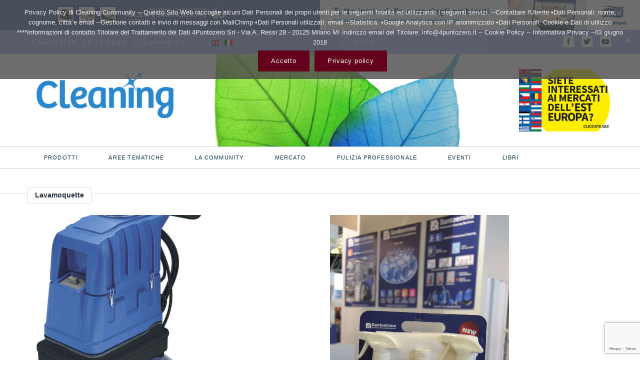

--- FILE ---
content_type: text/html; charset=UTF-8
request_url: https://www.cleaningcommunity.net/category/prodotti/macchine/lavamoquette/
body_size: 16196
content:
<!DOCTYPE html>
<html lang="it-IT">
<head>
<meta charset="UTF-8">
<meta name="viewport" content="width=device-width, initial-scale=1, user-scalable=no"/>
<link rel="alternate" type="application/rss+xml" title="Cleaning Community Feed" href="https://www.cleaningcommunity.net/feed/">
<link type="text/css" src="https://www.cleaningcommunity.net/wp-content/themes/maxi/css/jquery.ias.css">
<meta name='robots' content='index, follow, max-image-preview:large, max-snippet:-1, max-video-preview:-1'/>
<!-- This site is optimized with the Yoast SEO plugin v26.8 - https://yoast.com/product/yoast-seo-wordpress/ -->
<title>Lavamoquette Archivi - Cleaning Community</title>
<link rel="canonical" href="https://www.cleaningcommunity.net/category/prodotti/macchine/lavamoquette/"/>
<meta property="og:locale" content="it_IT"/>
<meta property="og:type" content="article"/>
<meta property="og:title" content="Lavamoquette Archivi - Cleaning Community"/>
<meta property="og:url" content="https://www.cleaningcommunity.net/category/prodotti/macchine/lavamoquette/"/>
<meta property="og:site_name" content="Cleaning Community"/>
<meta name="twitter:card" content="summary_large_image"/>
<meta name="twitter:site" content="@CommunityClean"/>
<script type="application/ld+json" class="yoast-schema-graph">{"@context":"https://schema.org","@graph":[{"@type":"CollectionPage","@id":"https://www.cleaningcommunity.net/category/prodotti/macchine/lavamoquette/","url":"https://www.cleaningcommunity.net/category/prodotti/macchine/lavamoquette/","name":"Lavamoquette Archivi - Cleaning Community","isPartOf":{"@id":"https://www.cleaningcommunity.net/#website"},"primaryImageOfPage":{"@id":"https://www.cleaningcommunity.net/category/prodotti/macchine/lavamoquette/#primaryimage"},"image":{"@id":"https://www.cleaningcommunity.net/category/prodotti/macchine/lavamoquette/#primaryimage"},"thumbnailUrl":"https://www.cleaningcommunity.net/wp-content/uploads/2016/10/Elite-Battery-1.jpg","breadcrumb":{"@id":"https://www.cleaningcommunity.net/category/prodotti/macchine/lavamoquette/#breadcrumb"},"inLanguage":"it-IT"},{"@type":"ImageObject","inLanguage":"it-IT","@id":"https://www.cleaningcommunity.net/category/prodotti/macchine/lavamoquette/#primaryimage","url":"https://www.cleaningcommunity.net/wp-content/uploads/2016/10/Elite-Battery-1.jpg","contentUrl":"https://www.cleaningcommunity.net/wp-content/uploads/2016/10/Elite-Battery-1.jpg","width":941,"height":1339,"caption":"DCF 1.0"},{"@type":"BreadcrumbList","@id":"https://www.cleaningcommunity.net/category/prodotti/macchine/lavamoquette/#breadcrumb","itemListElement":[{"@type":"ListItem","position":1,"name":"Home","item":"https://www.cleaningcommunity.net/"},{"@type":"ListItem","position":2,"name":"PRODOTTI","item":"https://www.cleaningcommunity.net/category/prodotti/"},{"@type":"ListItem","position":3,"name":"Macchine","item":"https://www.cleaningcommunity.net/category/prodotti/macchine/"},{"@type":"ListItem","position":4,"name":"Lavamoquette"}]},{"@type":"WebSite","@id":"https://www.cleaningcommunity.net/#website","url":"https://www.cleaningcommunity.net/","name":"Cleaning Community","description":"Cleaning Community è il portale dedicato al mondo del cleaning professonale","publisher":{"@id":"https://www.cleaningcommunity.net/#organization"},"potentialAction":[{"@type":"SearchAction","target":{"@type":"EntryPoint","urlTemplate":"https://www.cleaningcommunity.net/?s={search_term_string}"},"query-input":{"@type":"PropertyValueSpecification","valueRequired":true,"valueName":"search_term_string"}}],"inLanguage":"it-IT"},{"@type":"Organization","@id":"https://www.cleaningcommunity.net/#organization","name":"4Puntozero Srl","url":"https://www.cleaningcommunity.net/","logo":{"@type":"ImageObject","inLanguage":"it-IT","@id":"https://www.cleaningcommunity.net/#/schema/logo/image/","url":"https://www.cleaningcommunity.net/wp-content/uploads/2019/01/4.0.jpg","contentUrl":"https://www.cleaningcommunity.net/wp-content/uploads/2019/01/4.0.jpg","width":169,"height":126,"caption":"4Puntozero Srl"},"image":{"@id":"https://www.cleaningcommunity.net/#/schema/logo/image/"},"sameAs":["https://www.facebook.com/CleaningCommunity/","https://x.com/CommunityClean","https://www.youtube.com/channel/UCHaDR1b6zBxIAVhKrFGxBjg"]}]}</script>
<!-- / Yoast SEO plugin. -->
<link rel='dns-prefetch' href='//fonts.googleapis.com'/>
<link rel="alternate" type="application/rss+xml" title="Cleaning Community &raquo; Feed" href="https://www.cleaningcommunity.net/feed/"/>
<link rel="alternate" type="application/rss+xml" title="Cleaning Community &raquo; Feed dei commenti" href="https://www.cleaningcommunity.net/comments/feed/"/>
<link rel="alternate" type="application/rss+xml" title="Cleaning Community &raquo; Lavamoquette Feed della categoria" href="https://www.cleaningcommunity.net/category/prodotti/macchine/lavamoquette/feed/"/>
<!-- This site uses the Google Analytics by ExactMetrics plugin v8.11.1 - Using Analytics tracking - https://www.exactmetrics.com/ -->
<!-- Note: ExactMetrics is not currently configured on this site. The site owner needs to authenticate with Google Analytics in the ExactMetrics settings panel. -->
<!-- No tracking code set -->
<!-- / Google Analytics by ExactMetrics -->
<style id='wp-img-auto-sizes-contain-inline-css' type='text/css'>img:is([sizes=auto i],[sizes^="auto," i]){contain-intrinsic-size:3000px 1500px}</style>
<style id='wp-emoji-styles-inline-css' type='text/css'>img.wp-smiley,img.emoji{display:inline!important;border:none!important;box-shadow:none!important;height:1em!important;width:1em!important;margin:0 .07em!important;vertical-align:-.1em!important;background:none!important;padding:0!important}</style>
<style id='wp-block-library-inline-css' type='text/css'>:root{--wp-block-synced-color:#7a00df;--wp-block-synced-color--rgb:122 , 0 , 223;--wp-bound-block-color:var(--wp-block-synced-color);--wp-editor-canvas-background:#ddd;--wp-admin-theme-color:#007cba;--wp-admin-theme-color--rgb:0 , 124 , 186;--wp-admin-theme-color-darker-10:#006ba1;--wp-admin-theme-color-darker-10--rgb:0 , 107 , 160.5;--wp-admin-theme-color-darker-20:#005a87;--wp-admin-theme-color-darker-20--rgb:0 , 90 , 135;--wp-admin-border-width-focus:2px}@media (min-resolution:192dpi){:root{--wp-admin-border-width-focus:1.5px}}.wp-element-button{cursor:pointer}:root .has-very-light-gray-background-color{background-color:#eee}:root .has-very-dark-gray-background-color{background-color:#313131}:root .has-very-light-gray-color{color:#eee}:root .has-very-dark-gray-color{color:#313131}:root .has-vivid-green-cyan-to-vivid-cyan-blue-gradient-background{background:linear-gradient(135deg,#00d084,#0693e3)}:root .has-purple-crush-gradient-background{background:linear-gradient(135deg,#34e2e4,#4721fb 50%,#ab1dfe)}:root .has-hazy-dawn-gradient-background{background:linear-gradient(135deg,#faaca8,#dad0ec)}:root .has-subdued-olive-gradient-background{background:linear-gradient(135deg,#fafae1,#67a671)}:root .has-atomic-cream-gradient-background{background:linear-gradient(135deg,#fdd79a,#004a59)}:root .has-nightshade-gradient-background{background:linear-gradient(135deg,#330968,#31cdcf)}:root .has-midnight-gradient-background{background:linear-gradient(135deg,#020381,#2874fc)}:root{--wp--preset--font-size--normal:16px;--wp--preset--font-size--huge:42px}.has-regular-font-size{font-size:1em}.has-larger-font-size{font-size:2.625em}.has-normal-font-size{font-size:var(--wp--preset--font-size--normal)}.has-huge-font-size{font-size:var(--wp--preset--font-size--huge)}.has-text-align-center{text-align:center}.has-text-align-left{text-align:left}.has-text-align-right{text-align:right}.has-fit-text{white-space:nowrap!important}#end-resizable-editor-section{display:none}.aligncenter{clear:both}.items-justified-left{justify-content:flex-start}.items-justified-center{justify-content:center}.items-justified-right{justify-content:flex-end}.items-justified-space-between{justify-content:space-between}.screen-reader-text{border:0;clip-path:inset(50%);height:1px;margin:-1px;overflow:hidden;padding:0;position:absolute;width:1px;word-wrap:normal!important}.screen-reader-text:focus{background-color:#ddd;clip-path:none;color:#444;display:block;font-size:1em;height:auto;left:5px;line-height:normal;padding:15px 23px 14px;text-decoration:none;top:5px;width:auto;z-index:100000}html :where(.has-border-color){border-style:solid}html :where([style*=border-top-color]){border-top-style:solid}html :where([style*=border-right-color]){border-right-style:solid}html :where([style*=border-bottom-color]){border-bottom-style:solid}html :where([style*=border-left-color]){border-left-style:solid}html :where([style*=border-width]){border-style:solid}html :where([style*=border-top-width]){border-top-style:solid}html :where([style*=border-right-width]){border-right-style:solid}html :where([style*=border-bottom-width]){border-bottom-style:solid}html :where([style*=border-left-width]){border-left-style:solid}html :where(img[class*=wp-image-]){height:auto;max-width:100%}:where(figure){margin:0 0 1em}html :where(.is-position-sticky){--wp-admin--admin-bar--position-offset:var(--wp-admin--admin-bar--height,0)}@media screen and (max-width:600px){html :where(.is-position-sticky){--wp-admin--admin-bar--position-offset:0}}</style><style id='wp-block-paragraph-inline-css' type='text/css'>.is-small-text{font-size:.875em}.is-regular-text{font-size:1em}.is-large-text{font-size:2.25em}.is-larger-text{font-size:3em}.has-drop-cap:not(:focus):first-letter{float:left;font-size:8.4em;font-style:normal;font-weight:100;line-height:.68;margin:.05em .1em 0 0;text-transform:uppercase}body.rtl .has-drop-cap:not(:focus):first-letter{float:none;margin-left:.1em}p.has-drop-cap.has-background{overflow:hidden}:root :where(p.has-background){padding:1.25em 2.375em}:where(p.has-text-color:not(.has-link-color)) a{color:inherit}p.has-text-align-left[style*="writing-mode:vertical-lr"],p.has-text-align-right[style*="writing-mode:vertical-rl"]{rotate:180deg}</style>
<style id='global-styles-inline-css' type='text/css'>:root{--wp--preset--aspect-ratio--square:1;--wp--preset--aspect-ratio--4-3: 4/3;--wp--preset--aspect-ratio--3-4: 3/4;--wp--preset--aspect-ratio--3-2: 3/2;--wp--preset--aspect-ratio--2-3: 2/3;--wp--preset--aspect-ratio--16-9: 16/9;--wp--preset--aspect-ratio--9-16: 9/16;--wp--preset--color--black:#000;--wp--preset--color--cyan-bluish-gray:#abb8c3;--wp--preset--color--white:#fff;--wp--preset--color--pale-pink:#f78da7;--wp--preset--color--vivid-red:#cf2e2e;--wp--preset--color--luminous-vivid-orange:#ff6900;--wp--preset--color--luminous-vivid-amber:#fcb900;--wp--preset--color--light-green-cyan:#7bdcb5;--wp--preset--color--vivid-green-cyan:#00d084;--wp--preset--color--pale-cyan-blue:#8ed1fc;--wp--preset--color--vivid-cyan-blue:#0693e3;--wp--preset--color--vivid-purple:#9b51e0;--wp--preset--gradient--vivid-cyan-blue-to-vivid-purple:linear-gradient(135deg,#0693e3 0%,#9b51e0 100%);--wp--preset--gradient--light-green-cyan-to-vivid-green-cyan:linear-gradient(135deg,#7adcb4 0%,#00d082 100%);--wp--preset--gradient--luminous-vivid-amber-to-luminous-vivid-orange:linear-gradient(135deg,#fcb900 0%,#ff6900 100%);--wp--preset--gradient--luminous-vivid-orange-to-vivid-red:linear-gradient(135deg,#ff6900 0%,#cf2e2e 100%);--wp--preset--gradient--very-light-gray-to-cyan-bluish-gray:linear-gradient(135deg,#eee 0%,#a9b8c3 100%);--wp--preset--gradient--cool-to-warm-spectrum:linear-gradient(135deg,#4aeadc 0%,#9778d1 20%,#cf2aba 40%,#ee2c82 60%,#fb6962 80%,#fef84c 100%);--wp--preset--gradient--blush-light-purple:linear-gradient(135deg,#ffceec 0%,#9896f0 100%);--wp--preset--gradient--blush-bordeaux:linear-gradient(135deg,#fecda5 0%,#fe2d2d 50%,#6b003e 100%);--wp--preset--gradient--luminous-dusk:linear-gradient(135deg,#ffcb70 0%,#c751c0 50%,#4158d0 100%);--wp--preset--gradient--pale-ocean:linear-gradient(135deg,#fff5cb 0%,#b6e3d4 50%,#33a7b5 100%);--wp--preset--gradient--electric-grass:linear-gradient(135deg,#caf880 0%,#71ce7e 100%);--wp--preset--gradient--midnight:linear-gradient(135deg,#020381 0%,#2874fc 100%);--wp--preset--font-size--small:13px;--wp--preset--font-size--medium:20px;--wp--preset--font-size--large:36px;--wp--preset--font-size--x-large:42px;--wp--preset--spacing--20:.44rem;--wp--preset--spacing--30:.67rem;--wp--preset--spacing--40:1rem;--wp--preset--spacing--50:1.5rem;--wp--preset--spacing--60:2.25rem;--wp--preset--spacing--70:3.38rem;--wp--preset--spacing--80:5.06rem;--wp--preset--shadow--natural:6px 6px 9px rgba(0,0,0,.2);--wp--preset--shadow--deep:12px 12px 50px rgba(0,0,0,.4);--wp--preset--shadow--sharp:6px 6px 0 rgba(0,0,0,.2);--wp--preset--shadow--outlined:6px 6px 0 -3px #fff , 6px 6px #000;--wp--preset--shadow--crisp:6px 6px 0 #000}:where(.is-layout-flex){gap:.5em}:where(.is-layout-grid){gap:.5em}body .is-layout-flex{display:flex}.is-layout-flex{flex-wrap:wrap;align-items:center}.is-layout-flex > :is(*, div){margin:0}body .is-layout-grid{display:grid}.is-layout-grid > :is(*, div){margin:0}:where(.wp-block-columns.is-layout-flex){gap:2em}:where(.wp-block-columns.is-layout-grid){gap:2em}:where(.wp-block-post-template.is-layout-flex){gap:1.25em}:where(.wp-block-post-template.is-layout-grid){gap:1.25em}.has-black-color{color:var(--wp--preset--color--black)!important}.has-cyan-bluish-gray-color{color:var(--wp--preset--color--cyan-bluish-gray)!important}.has-white-color{color:var(--wp--preset--color--white)!important}.has-pale-pink-color{color:var(--wp--preset--color--pale-pink)!important}.has-vivid-red-color{color:var(--wp--preset--color--vivid-red)!important}.has-luminous-vivid-orange-color{color:var(--wp--preset--color--luminous-vivid-orange)!important}.has-luminous-vivid-amber-color{color:var(--wp--preset--color--luminous-vivid-amber)!important}.has-light-green-cyan-color{color:var(--wp--preset--color--light-green-cyan)!important}.has-vivid-green-cyan-color{color:var(--wp--preset--color--vivid-green-cyan)!important}.has-pale-cyan-blue-color{color:var(--wp--preset--color--pale-cyan-blue)!important}.has-vivid-cyan-blue-color{color:var(--wp--preset--color--vivid-cyan-blue)!important}.has-vivid-purple-color{color:var(--wp--preset--color--vivid-purple)!important}.has-black-background-color{background-color:var(--wp--preset--color--black)!important}.has-cyan-bluish-gray-background-color{background-color:var(--wp--preset--color--cyan-bluish-gray)!important}.has-white-background-color{background-color:var(--wp--preset--color--white)!important}.has-pale-pink-background-color{background-color:var(--wp--preset--color--pale-pink)!important}.has-vivid-red-background-color{background-color:var(--wp--preset--color--vivid-red)!important}.has-luminous-vivid-orange-background-color{background-color:var(--wp--preset--color--luminous-vivid-orange)!important}.has-luminous-vivid-amber-background-color{background-color:var(--wp--preset--color--luminous-vivid-amber)!important}.has-light-green-cyan-background-color{background-color:var(--wp--preset--color--light-green-cyan)!important}.has-vivid-green-cyan-background-color{background-color:var(--wp--preset--color--vivid-green-cyan)!important}.has-pale-cyan-blue-background-color{background-color:var(--wp--preset--color--pale-cyan-blue)!important}.has-vivid-cyan-blue-background-color{background-color:var(--wp--preset--color--vivid-cyan-blue)!important}.has-vivid-purple-background-color{background-color:var(--wp--preset--color--vivid-purple)!important}.has-black-border-color{border-color:var(--wp--preset--color--black)!important}.has-cyan-bluish-gray-border-color{border-color:var(--wp--preset--color--cyan-bluish-gray)!important}.has-white-border-color{border-color:var(--wp--preset--color--white)!important}.has-pale-pink-border-color{border-color:var(--wp--preset--color--pale-pink)!important}.has-vivid-red-border-color{border-color:var(--wp--preset--color--vivid-red)!important}.has-luminous-vivid-orange-border-color{border-color:var(--wp--preset--color--luminous-vivid-orange)!important}.has-luminous-vivid-amber-border-color{border-color:var(--wp--preset--color--luminous-vivid-amber)!important}.has-light-green-cyan-border-color{border-color:var(--wp--preset--color--light-green-cyan)!important}.has-vivid-green-cyan-border-color{border-color:var(--wp--preset--color--vivid-green-cyan)!important}.has-pale-cyan-blue-border-color{border-color:var(--wp--preset--color--pale-cyan-blue)!important}.has-vivid-cyan-blue-border-color{border-color:var(--wp--preset--color--vivid-cyan-blue)!important}.has-vivid-purple-border-color{border-color:var(--wp--preset--color--vivid-purple)!important}.has-vivid-cyan-blue-to-vivid-purple-gradient-background{background:var(--wp--preset--gradient--vivid-cyan-blue-to-vivid-purple)!important}.has-light-green-cyan-to-vivid-green-cyan-gradient-background{background:var(--wp--preset--gradient--light-green-cyan-to-vivid-green-cyan)!important}.has-luminous-vivid-amber-to-luminous-vivid-orange-gradient-background{background:var(--wp--preset--gradient--luminous-vivid-amber-to-luminous-vivid-orange)!important}.has-luminous-vivid-orange-to-vivid-red-gradient-background{background:var(--wp--preset--gradient--luminous-vivid-orange-to-vivid-red)!important}.has-very-light-gray-to-cyan-bluish-gray-gradient-background{background:var(--wp--preset--gradient--very-light-gray-to-cyan-bluish-gray)!important}.has-cool-to-warm-spectrum-gradient-background{background:var(--wp--preset--gradient--cool-to-warm-spectrum)!important}.has-blush-light-purple-gradient-background{background:var(--wp--preset--gradient--blush-light-purple)!important}.has-blush-bordeaux-gradient-background{background:var(--wp--preset--gradient--blush-bordeaux)!important}.has-luminous-dusk-gradient-background{background:var(--wp--preset--gradient--luminous-dusk)!important}.has-pale-ocean-gradient-background{background:var(--wp--preset--gradient--pale-ocean)!important}.has-electric-grass-gradient-background{background:var(--wp--preset--gradient--electric-grass)!important}.has-midnight-gradient-background{background:var(--wp--preset--gradient--midnight)!important}.has-small-font-size{font-size:var(--wp--preset--font-size--small)!important}.has-medium-font-size{font-size:var(--wp--preset--font-size--medium)!important}.has-large-font-size{font-size:var(--wp--preset--font-size--large)!important}.has-x-large-font-size{font-size:var(--wp--preset--font-size--x-large)!important}</style>
<style id='classic-theme-styles-inline-css' type='text/css'>.wp-block-button__link{color:#fff;background-color:#32373c;border-radius:9999px;box-shadow:none;text-decoration:none;padding:calc(.667em + 2px) calc(1.333em + 2px);font-size:1.125em}.wp-block-file__button{background:#32373c;color:#fff;text-decoration:none}</style>
<!-- <link rel='stylesheet' id='wp-components-css' href='https://www.cleaningcommunity.net/wp-includes/css/dist/components/style.min.css?ver=0f58bdc73b5eb2cb57290e2f6553d571' type='text/css' media='all' /> -->
<!-- <link rel='stylesheet' id='wp-preferences-css' href='https://www.cleaningcommunity.net/wp-includes/css/dist/preferences/style.min.css?ver=0f58bdc73b5eb2cb57290e2f6553d571' type='text/css' media='all' /> -->
<!-- <link rel='stylesheet' id='wp-block-editor-css' href='https://www.cleaningcommunity.net/wp-includes/css/dist/block-editor/style.min.css?ver=0f58bdc73b5eb2cb57290e2f6553d571' type='text/css' media='all' /> -->
<!-- <link rel='stylesheet' id='popup-maker-block-library-style-css' href='https://www.cleaningcommunity.net/wp-content/plugins/popup-maker/dist/packages/block-library-style.css?ver=dbea705cfafe089d65f1' type='text/css' media='all' /> -->
<!-- <link rel='stylesheet' id='contact-form-7-css' href='https://www.cleaningcommunity.net/wp-content/plugins/contact-form-7/includes/css/styles.css?ver=6.1.4' type='text/css' media='all' /> -->
<!-- <link rel='stylesheet' id='cookie-notice-front-css' href='https://www.cleaningcommunity.net/wp-content/plugins/cookie-notice/css/front.min.css?ver=2.5.11' type='text/css' media='all' /> -->
<!-- <link rel='stylesheet' id='parent-style-css' href='https://www.cleaningcommunity.net/wp-content/themes/maxi/style.css?ver=0f58bdc73b5eb2cb57290e2f6553d571' type='text/css' media='all' /> -->
<link rel="stylesheet" type="text/css" href="//www.cleaningcommunity.net/wp-content/cache/wpfc-minified/13n7he0t/2elod.css" media="all"/>
<link rel='stylesheet' id='maxitheme-fonts-css' href='https://fonts.googleapis.com/css?family=open+sans%3A300%2C300italic%2C400italic%2C400%2C600%2C700%2C700italic&#038;subset=latin&#038;ver=1.0.0' type='text/css' media='all'/>
<!-- <link rel='stylesheet' id='maxitheme-basic-stylesheet-css' href='https://www.cleaningcommunity.net/wp-content/themes/maxi/css/basic.css?ver=0f58bdc73b5eb2cb57290e2f6553d571' type='text/css' media='all' /> -->
<!-- <link rel='stylesheet' id='maxitheme-stylesheet-css' href='https://www.cleaningcommunity.net/wp-content/themes/maxi-child/style.css?ver=0f58bdc73b5eb2cb57290e2f6553d571' type='text/css' media='all' /> -->
<link rel="stylesheet" type="text/css" href="//www.cleaningcommunity.net/wp-content/cache/wpfc-minified/kwo79vf1/2elod.css" media="all"/>
<!-- <link rel='stylesheet' id='maxitheme-print-css' href='https://www.cleaningcommunity.net/wp-content/themes/maxi-child/print.css?ver=0f58bdc73b5eb2cb57290e2f6553d571' type='text/css' media='print' /> -->
<link rel="stylesheet" type="text/css" href="//www.cleaningcommunity.net/wp-content/cache/wpfc-minified/d4byp8u0/2elod.css" media="print"/>
<!-- <link rel='stylesheet' id='maxitheme-responsive-stylesheet-css' href='https://www.cleaningcommunity.net/wp-content/themes/maxi/css/responsive.css?ver=0f58bdc73b5eb2cb57290e2f6553d571' type='text/css' media='screen' /> -->
<link rel="stylesheet" type="text/css" href="//www.cleaningcommunity.net/wp-content/cache/wpfc-minified/q7gpspox/2elod.css" media="screen"/>
<!-- <link rel='stylesheet' id='maxitheme-custom-color-1-css' href='https://www.cleaningcommunity.net/wp-content/themes/maxi/css/custom_color_1.css?ver=0f58bdc73b5eb2cb57290e2f6553d571' type='text/css' media='all' /> -->
<!-- <link rel='stylesheet' id='maxitheme-custom-color-2-css' href='https://www.cleaningcommunity.net/wp-content/themes/maxi/css/custom_color_2.css?ver=0f58bdc73b5eb2cb57290e2f6553d571' type='text/css' media='all' /> -->
<link rel="stylesheet" type="text/css" href="//www.cleaningcommunity.net/wp-content/cache/wpfc-minified/m03zm9d2/2elod.css" media="all"/>
<style id='maxitheme-custom-color-2-inline-css' type='text/css'>a,.woocommerce .star-rating,.woocommerce a.remove:hover,.woocommerce div.product .woocommerce-tabs ul.tabs li.active a,.woocommerce div.product p.price,.woocommerce div.product span.price,.woocommerce #reviews #comments-form ol.commentlist li .comment-text p.meta,small,.woocommerce form .form-row .required,button.secondary,.button.secondary{color:#63001a}.color-secondary,.progress.success .meter,.label.success,.alert-box.success,.format-status .text-holder,.accordion .accordion-navigation>a:hover,.accordion dd>a:hover,.widget.widget_search .postfix,.woocommerce #respond input#submit.alt,.woocommerce a.button.alt,.woocommerce button.button.alt,.woocommerce input.button.alt,.widget.woocommerce a.button,.widget.woocommerce button.button,.woocommerce span.onsale,.woocommerce .widget_price_filter .price_slider_wrapper .ui-widget-content,input#submit,.wpcf7-submit,input#wp-submit,input[type="submit"],input#wppb-submit,button,.button,button.secondary:hover,.button.secondary:hover,button.secondary:focus,.button.secondary:focus{background-color:#63001a}button,.button,button.secondary,.button.secondary,.button,input[type="text"]:focus,input[type="password"]:focus,input[type="email"]:focus,input[type="search"]:focus,input[type="tel"]:focus,input[type="url"]:focus,textarea:focus,a.comment-reply-link:hover,a.comment-edit-link:hover,a.comment-reply-link:hover,button.secondary:hover,.button.secondary:hover,button.secondary:focus,.button.secondary:focus{border-color:#63001a}</style>
<!-- <link rel='stylesheet' id='maxitheme-custom-color-3-css' href='https://www.cleaningcommunity.net/wp-content/themes/maxi/css/custom_color_3.css?ver=0f58bdc73b5eb2cb57290e2f6553d571' type='text/css' media='all' /> -->
<!-- <link rel='stylesheet' id='maxitheme-custom-color-4-css' href='https://www.cleaningcommunity.net/wp-content/themes/maxi/css/custom_color_4.css?ver=0f58bdc73b5eb2cb57290e2f6553d571' type='text/css' media='all' /> -->
<!-- <link rel='stylesheet' id='maxitheme-custom-font-css' href='https://www.cleaningcommunity.net/wp-content/themes/maxi/css/custom_font.css?ver=0f58bdc73b5eb2cb57290e2f6553d571' type='text/css' media='all' /> -->
<link rel="stylesheet" type="text/css" href="//www.cleaningcommunity.net/wp-content/cache/wpfc-minified/g4hc6of4/2elod.css" media="all"/>
<style id='maxitheme-custom-font-inline-css' type='text/css'>body{font-family:'open sans',Helvetica\ Neue,Helvetica,Arial,sans-serif!important}</style>
<script type="text/javascript" id="cookie-notice-front-js-before">//<![CDATA[
var cnArgs={"ajaxUrl":"https:\/\/www.cleaningcommunity.net\/wp-admin\/admin-ajax.php","nonce":"cdd2e32523","hideEffect":"fade","position":"top","onScroll":true,"onScrollOffset":100,"onClick":false,"cookieName":"cookie_notice_accepted","cookieTime":2592000,"cookieTimeRejected":2592000,"globalCookie":false,"redirection":false,"cache":false,"revokeCookies":false,"revokeCookiesOpt":"automatic"};
//]]></script>
<script src='//www.cleaningcommunity.net/wp-content/cache/wpfc-minified/8tqni0xx/2elod.js' type="text/javascript"></script>
<!-- <script type="text/javascript" src="https://www.cleaningcommunity.net/wp-content/plugins/cookie-notice/js/front.min.js?ver=2.5.11" id="cookie-notice-front-js"></script> -->
<!-- <script type="text/javascript" src="https://www.cleaningcommunity.net/wp-includes/js/jquery/jquery.min.js?ver=3.7.1" id="jquery-core-js"></script> -->
<!-- <script type="text/javascript" src="https://www.cleaningcommunity.net/wp-includes/js/jquery/jquery-migrate.min.js?ver=3.4.1" id="jquery-migrate-js"></script> -->
<script></script><link rel="https://api.w.org/" href="https://www.cleaningcommunity.net/wp-json/"/><link rel="alternate" title="JSON" type="application/json" href="https://www.cleaningcommunity.net/wp-json/wp/v2/categories/984"/><link rel="EditURI" type="application/rsd+xml" title="RSD" href="https://www.cleaningcommunity.net/xmlrpc.php?rsd"/>
<style>.entry-meta{display:none!important}.home .entry-meta{display:none}.entry-footer{display:none!important}.home .entry-footer{display:none}</style>
<!-- WordPress Facebook Integration Begin -->
<!-- Facebook Pixel Code -->
<script>!function(f,b,e,v,n,t,s){if(f.fbq)return;n=f.fbq=function(){n.callMethod?n.callMethod.apply(n,arguments):n.queue.push(arguments)};if(!f._fbq)f._fbq=n;n.push=n;n.loaded=!0;n.version='2.0';n.queue=[];t=b.createElement(e);t.async=!0;t.src=v;s=b.getElementsByTagName(e)[0];s.parentNode.insertBefore(t,s)}(window,document,'script','https://connect.facebook.net/en_US/fbevents.js');fbq('init','208921286523750',{},{"agent":"wordpress-6.9-1.7.5"});fbq('track','PageView',{"source":"wordpress","version":"6.9","pluginVersion":"1.7.5"});if(typeof jQuery!='undefined'){jQuery(document).ready(function($){jQuery('body').on('added_to_cart',function(event){$.get('?wc-ajax=fb_inject_add_to_cart_event',function(data){$('head').append(data);});});});}</script>
<!-- DO NOT MODIFY -->
<!-- End Facebook Pixel Code -->
<!-- WordPress Facebook Integration end -->
<!-- Facebook Pixel Code -->
<noscript>
<img height="1" width="1" style="display:none" src="https://www.facebook.com/tr?id=208921286523750&ev=PageView&noscript=1"/>
</noscript>
<!-- DO NOT MODIFY -->
<!-- End Facebook Pixel Code -->
<meta name="generator" content="Powered by WPBakery Page Builder - drag and drop page builder for WordPress."/>
<link rel="icon" href="https://www.cleaningcommunity.net/wp-content/uploads/2023/10/cropped-logo-NL-Cleaning2020-1-32x32.png" sizes="32x32"/>
<link rel="icon" href="https://www.cleaningcommunity.net/wp-content/uploads/2023/10/cropped-logo-NL-Cleaning2020-1-192x192.png" sizes="192x192"/>
<link rel="apple-touch-icon" href="https://www.cleaningcommunity.net/wp-content/uploads/2023/10/cropped-logo-NL-Cleaning2020-1-180x180.png"/>
<meta name="msapplication-TileImage" content="https://www.cleaningcommunity.net/wp-content/uploads/2023/10/cropped-logo-NL-Cleaning2020-1-270x270.png"/>
<style type="text/css" id="wp-custom-css">aside section img{margin:0 auto!important}span.wpcf7-list-item{display:block}.menu-item.menu-item-gtranslate .gt-current-wrapper{display:none}.menu-item.menu-item-gtranslate .dropdown-menu.sub-menu{margin:0}</style>
<noscript><style>.wpb_animate_when_almost_visible{opacity:1}</style></noscript>				<style type="text/css" id="c4wp-checkout-css">.woocommerce-checkout .c4wp_captcha_field{margin-bottom:10px;margin-top:15px;position:relative;display:inline-block}</style>
<style type="text/css" id="c4wp-v3-lp-form-css">.login #login,.login #lostpasswordform{min-width:350px!important}.wpforms-field-c4wp iframe{width:100%!important}</style>
</head>
<body data-rsssl=1 class="archive category category-lavamoquette category-984 wp-theme-maxi wp-child-theme-maxi-child cookies-not-set wpb-js-composer js-comp-ver-8.7.2 vc_responsive" itemscope itemtype="http://schema.org/WebPage">
<!------------------------------------- BANNER PLUGIN -------------------------------->
<div class="bannerBox">
<center>
<p><a href="https://www.cleaningcommunity.net/" target="_blank" rel="noopener noreferrer"><img decoding="async" class="size-full wp-image-7223 alignleft" src="https://www.cleaningcommunity.net/wp-content/uploads/2024/11/sti4.png" class="light"></a><a href="https://www.tork.it" target="_blank" rel="noopener noreferrer"><img decoding="async" class="alignright size-full wp-image-7223" src="https://www.cleaningcommunity.net/wp-content/uploads/2025/01/Tork2-banner-EVS-IT-960-90px.jpg" class="light"></a></p>
<p></p>
</center>
</div>
<!------------------------------------- END BANNER PLUGIN -------------------------------->
<!-- barra top posizione -->
<div id="news" class="dark hide-for-medium-down">
<div class="boxed">
<div class="row collapse">
<div class="large-6 columns">
<ul class="menu-header">
<li id="menu-item-19715" class="menu-item menu-item-type-taxonomy menu-item-object-category menu-item-19715"><a href="https://www.cleaningcommunity.net/category/magazine/">I MAGAZINE</a></li>
<li id="menu-item-19716" class="menu-item menu-item-type-taxonomy menu-item-object-category menu-item-19716"><a href="https://www.cleaningcommunity.net/category/amici_del_cleaning/">LE AZIENDE</a></li>
<li id="menu-item-19717" class="menu-item menu-item-type-taxonomy menu-item-object-category menu-item-19717"><a href="https://www.cleaningcommunity.net/category/cleaning-tv/">CLEANING TV</a></li>
<li class="menu-item menu-item-gtranslate menu-item-has-children notranslate"><a href="#" data-gt-lang="it" class="gt-current-wrapper notranslate"><img src="https://www.cleaningcommunity.net/wp-content/plugins/gtranslate/flags/svg/it.svg" width="16" height="16" alt="it" loading="lazy"></a><ul class="dropdown-menu sub-menu"><li class="menu-item menu-item-gtranslate-child"><a href="#" data-gt-lang="en" class="notranslate"><img src="https://www.cleaningcommunity.net/wp-content/plugins/gtranslate/flags/svg/en.svg" width="16" height="16" alt="en" loading="lazy"></a></li><li class="menu-item menu-item-gtranslate-child"><a href="#" data-gt-lang="it" class="gt-current-lang notranslate"><img src="https://www.cleaningcommunity.net/wp-content/plugins/gtranslate/flags/svg/it.svg" width="16" height="16" alt="it" loading="lazy"></a></li></ul></li>            </ul>
<!-- <div class="newsticker">
</div>  -->
</div> 
<div class="large-6 columns hide-for-medium-down">
<div class="top-search">
<form action="https://www.cleaningcommunity.net/" name="SearchForm" method="get">
<input type="search" value="" name="s" id="s-top" placeholder="CERCA" onfocus="this.placeholder = ''" onblur="this.placeholder = 'CERCA'">
</form>
<div class="top-search-btn" onclick="SearchForm.submit()">
<div class="search-icon"><i class="i-search"></i></div>
</div>
</div>            			
<ul class="social">
<li class="social-item">
<span class="icon facebook">
<a class="social" href="https://www.facebook.com/CleaningCommunity?ref=hl" target="_blank" title="Facebook"><i class="i-facebookS"></i></a>
</span>
</li>
<li class="social-item">
<span class="icon twitter">
<a class="social" href="https://twitter.com/CommunityClean" target="_blank" title="Twitter"><i class="i-twitterS"></i></a>
</span>
</li>
<li class="social-item">
<span class="icon youtube">
<a class="social" href="https://www.youtube.com/channel/UCHaDR1b6zBxIAVhKrFGxBjg" target="_blank" title="Youtube"><i class="i-youtubeS"></i></a>
</span>
</li>
</ul>        </div>
</div>
</div>
</div>    
<!-- end barra top posizione -->    
<!-- menu di navigazione -->
<!-- end menu di navigazione -->
<div class="off-canvas-wrap sticky-off-canvas" data-offcanvas>
<div class="inner-wrap">
<a class="right-off-canvas-toggle show-for-medium-down" href="#"></a>
<div class="main-section">
<!-- Start the main container -->
<section id="wrapper" class="animated fadeIn has-sticky-menu bottom-topbar" role="document">
<header id="header">
<div id="logoMobile">
<a href="https://www.cleaningcommunity.net/" title="Cleaning Community"><img src="https://www.cleaningcommunity.net/wp-content/uploads/2023/03/logo-NL-Cleaning2020.jpg" alt="Cleaning Community"/></a>
</div>  
<div class="header white">
<div class="boxed">
<div class="row collapse">
<div class="spazioMobileLogo"></div>
<div class="large-1 columns mobdispno">
<div id="logo">
<a href="https://www.cleaningcommunity.net/" title="Cleaning Community"><img src="https://www.cleaningcommunity.net/wp-content/uploads/2023/03/logo-NL-Cleaning2020.jpg" alt="Cleaning Community"/></a>
</div>
</div>
<a target="_blank" href="https://www.cleaningcommunity.net/per-i-mercati-dellest-europeo/" id="mercato-est"><img src="https://www.cleaningcommunity.net/wp-content/uploads/2019/09/bunner_02_300x200.jpg" alt="Ad"></a>
</div>
</div>
</div>
<div class="header white border">
<div class="boxed">
<div class="row collapse">
<div class="columns large-11"> <!--  -->
<div class="right hide-for-medium-down">
<ul id="primary" class="main-menu ">
<li id="menu-item-4727" class="menu-item menu-item-type-taxonomy menu-item-object-category current-category-ancestor current-menu-ancestor menu-item-has-children menu-item-4727 active"><a href="https://www.cleaningcommunity.net/category/prodotti/">PRODOTTI</a>
<ul class="sub-menu">
<li id="menu-item-4754" class="menu-item menu-item-type-taxonomy menu-item-object-category current-category-ancestor current-menu-ancestor current-menu-parent current-category-parent menu-item-4754 active"><a href="https://www.cleaningcommunity.net/category/prodotti/macchine/">MACCHINE</a></li>
<li id="menu-item-4751" class="menu-item menu-item-type-taxonomy menu-item-object-category menu-item-4751"><a href="https://www.cleaningcommunity.net/category/prodotti/prodotti-chimici/">PRODOTTI CHIMICI</a></li>
<li id="menu-item-4731" class="menu-item menu-item-type-taxonomy menu-item-object-category menu-item-4731"><a href="https://www.cleaningcommunity.net/category/prodotti/attrezzature/">ATTREZZATURE</a></li>
<li id="menu-item-10123" class="menu-item menu-item-type-taxonomy menu-item-object-category menu-item-10123"><a href="https://www.cleaningcommunity.net/category/prodotti/carta-tnt/">CARTA &#8211; TISSUE &#8211; TNT</a></li>
<li id="menu-item-7242" class="menu-item menu-item-type-taxonomy menu-item-object-category menu-item-7242"><a href="https://www.cleaningcommunity.net/category/prodotti/accessori/">ACCESSORI</a></li>
<li id="menu-item-7231" class="menu-item menu-item-type-taxonomy menu-item-object-category menu-item-7231"><a href="https://www.cleaningcommunity.net/category/prodotti/componenti/">COMPONENTI</a></li>
<li id="menu-item-7256" class="menu-item menu-item-type-taxonomy menu-item-object-category menu-item-7256"><a href="https://www.cleaningcommunity.net/category/prodotti/prodotti-green/">PRODOTTI GREEN</a></li>
<li id="menu-item-10155" class="menu-item menu-item-type-taxonomy menu-item-object-category menu-item-10155"><a href="https://www.cleaningcommunity.net/category/settori/pest-control-igiene-urbana/">PEST CONTROL</a></li>
</ul>
</li>
<li id="menu-item-8034" class="menu-item menu-item-type-custom menu-item-object-custom menu-item-has-children menu-item-8034"><a>AREE TEMATICHE</a>
<ul class="sub-menu">
<li id="menu-item-171" class="menu-item menu-item-type-taxonomy menu-item-object-category menu-item-171"><a href="https://www.cleaningcommunity.net/category/settori/ho-re-ca/">HO.RE.CA.</a></li>
<li id="menu-item-175" class="menu-item menu-item-type-taxonomy menu-item-object-category menu-item-175"><a href="https://www.cleaningcommunity.net/category/settori/sanita/">SANITA&#8217;</a></li>
<li id="menu-item-165" class="menu-item menu-item-type-taxonomy menu-item-object-category menu-item-165"><a href="https://www.cleaningcommunity.net/category/settori/ambiente-igiene-urbana/">AMBIENTE &#8211; IGIENE URBANA</a></li>
<li id="menu-item-174" class="menu-item menu-item-type-taxonomy menu-item-object-category menu-item-174"><a href="https://www.cleaningcommunity.net/category/settori/sicurezza/">SICUREZZA</a></li>
<li id="menu-item-7225" class="menu-item menu-item-type-taxonomy menu-item-object-category menu-item-7225"><a href="https://www.cleaningcommunity.net/category/settori/lavanderie-industriali/">LAUNDRY</a></li>
<li id="menu-item-7226" class="menu-item menu-item-type-taxonomy menu-item-object-category menu-item-7226"><a href="https://www.cleaningcommunity.net/category/settori/pest-control-igiene-urbana/">PEST CONTROL</a></li>
</ul>
</li>
<li id="menu-item-9153" class="menu-item menu-item-type-custom menu-item-object-custom menu-item-has-children menu-item-9153"><a href="#">La Community</a>
<ul class="sub-menu">
<li id="menu-item-4717" class="menu-item menu-item-type-taxonomy menu-item-object-category menu-item-4717"><a href="https://www.cleaningcommunity.net/category/community/produttori/">PRODUTTORI</a></li>
<li id="menu-item-4713" class="menu-item menu-item-type-taxonomy menu-item-object-category menu-item-4713"><a href="https://www.cleaningcommunity.net/category/community/dealer-rivenditori/">DEALER &#8211; RIVENDITORI</a></li>
<li id="menu-item-4716" class="menu-item menu-item-type-taxonomy menu-item-object-category menu-item-4716"><a href="https://www.cleaningcommunity.net/category/community/imprese-di-servizi/">IMPRESE DI SERVIZI</a></li>
<li id="menu-item-7258" class="menu-item menu-item-type-taxonomy menu-item-object-category menu-item-7258"><a href="https://www.cleaningcommunity.net/category/community/facility-management/">FACILITY MANAGEMENT</a></li>
<li id="menu-item-4715" class="menu-item menu-item-type-taxonomy menu-item-object-category menu-item-4715"><a href="https://www.cleaningcommunity.net/category/community/global-service/">GLOBAL SERVICE</a></li>
<li id="menu-item-7257" class="menu-item menu-item-type-taxonomy menu-item-object-category menu-item-7257"><a href="https://www.cleaningcommunity.net/category/community/associazioni/">ASSOCIAZIONI</a></li>
</ul>
</li>
<li id="menu-item-8279" class="menu-item menu-item-type-custom menu-item-object-custom menu-item-has-children menu-item-8279"><a href="#">MERCATO</a>
<ul class="sub-menu">
<li id="menu-item-4718" class="menu-item menu-item-type-taxonomy menu-item-object-category menu-item-4718"><a href="https://www.cleaningcommunity.net/category/mercato/aziende/">AZIENDE</a></li>
<li id="menu-item-7261" class="menu-item menu-item-type-taxonomy menu-item-object-category menu-item-7261"><a href="https://www.cleaningcommunity.net/category/articoli/attualita/">ATTUALITA&#8217;</a></li>
<li id="menu-item-4719" class="menu-item menu-item-type-taxonomy menu-item-object-category menu-item-4719"><a href="https://www.cleaningcommunity.net/category/mercato/estero/">ESTERO</a></li>
<li id="menu-item-4720" class="menu-item menu-item-type-taxonomy menu-item-object-category menu-item-4720"><a href="https://www.cleaningcommunity.net/category/mercato/indagini/">INDAGINI</a></li>
<li id="menu-item-4721" class="menu-item menu-item-type-taxonomy menu-item-object-category menu-item-4721"><a href="https://www.cleaningcommunity.net/category/mercato/marketing/">MARKETING</a></li>
<li id="menu-item-4722" class="menu-item menu-item-type-taxonomy menu-item-object-category menu-item-4722"><a href="https://www.cleaningcommunity.net/category/mercato/strategie/">STRATEGIE</a></li>
</ul>
</li>
<li id="menu-item-7263" class="menu-item menu-item-type-taxonomy menu-item-object-category menu-item-has-children menu-item-7263"><a href="https://www.cleaningcommunity.net/category/pulizia-professionale/">PULIZIA PROFESSIONALE</a>
<ul class="sub-menu">
<li id="menu-item-7266" class="menu-item menu-item-type-taxonomy menu-item-object-category menu-item-7266"><a href="https://www.cleaningcommunity.net/category/pulizia-professionale/trattamenti/">TRATTAMENTI</a></li>
<li id="menu-item-7268" class="menu-item menu-item-type-taxonomy menu-item-object-category menu-item-7268"><a href="https://www.cleaningcommunity.net/category/pulizia-professionale/formazione-aggiornamenti/">FORMAZIONE  &#8211; AGGIORNAMENTI</a></li>
</ul>
</li>
<li id="menu-item-8278" class="menu-item menu-item-type-custom menu-item-object-custom menu-item-has-children menu-item-8278"><a href="#">EVENTI</a>
<ul class="sub-menu">
<li id="menu-item-8670" class="menu-item menu-item-type-custom menu-item-object-custom menu-item-8670"><a target="_blank" href="https://www.cleaningcommunity.net/wp-content/uploads/2017/01/calendarioFIERE2017.pdf">CALENDARIO</a></li>
<li id="menu-item-4726" class="menu-item menu-item-type-taxonomy menu-item-object-category menu-item-4726"><a href="https://www.cleaningcommunity.net/category/eventi/fiere-mostre/">FIERE &#8211; MOSTRE</a></li>
<li id="menu-item-4724" class="menu-item menu-item-type-taxonomy menu-item-object-category menu-item-4724"><a href="https://www.cleaningcommunity.net/category/eventi/convegni/">CONVEGNI</a></li>
<li id="menu-item-4725" class="menu-item menu-item-type-taxonomy menu-item-object-category menu-item-4725"><a href="https://www.cleaningcommunity.net/category/eventi/corsi-professionali/">CORSI PROFESSIONALI</a></li>
</ul>
</li>
<li id="menu-item-7259" class="menu-item menu-item-type-taxonomy menu-item-object-category menu-item-7259"><a href="https://www.cleaningcommunity.net/category/libri-altro/">LIBRI</a></li>
<!-- <ul class="social">
<li class="social-item">
<span class="icon youtube">
<a class="social" href="https://www.youtube.com/channel/UCHaDR1b6zBxIAVhKrFGxBjg" target="_blank" title="Youtube"><i class="i-youtube"></i></a>
</span>
</li>
<li class="social-item">
<span class="icon twitter">
<a class="social" href="https://twitter.com/CommunityClean" target="_blank" title="Twitter"><i class="i-twitter2"></i></a>
</span>
</li>
<li class="social-item">
<span class="icon facebook">
<a class="social" href="https://www.facebook.com/CleaningCommunity?ref=hl" target="_blank" title="Facebook"><i class="i-facebook2"></i></a>
</span>
</li>
</ul> -->
</ul>
</div>
</div>
</div>
</div>
</div>
</header>
<div class="divider-line"></div>
<div class="archive-header">
<div class="boxed">
<h1 class="archive-title">Lavamoquette</h1>
<div class="divider-small"></div>
</div>
</div>
<div class="boxed">
<section data-name="loop-page-ok" id="content" class="magazine-grid white" role="main">
<div class="row collapse">
<div class="large-12 columns">
<div id="grid-content" class="grid container-4cols">
<div class="grid-sizer"></div>
<article class="post grid-item post-9210 type-post status-publish format-image has-post-thumbnail hentry category-lavamoquette category-macchine category-prodotti tag-lavamoquette-santoemma tag-santoemma-elite-battery post_format-post-format-image">
<div class="media-holder overlay">
<a href="https://www.cleaningcommunity.net/9210-2/" class="overlay-link" title="Santoemma presenta la lavamoquette compatta Elite-Battery"></a>
<img width="600" height="600" src="https://www.cleaningcommunity.net/wp-content/uploads/2016/10/Elite-Battery-1-600x600.jpg" class="attachment-maxitheme_large_square size-maxitheme_large_square wp-post-image" alt="" decoding="async" srcset="https://www.cleaningcommunity.net/wp-content/uploads/2016/10/Elite-Battery-1-600x600.jpg 600w, https://www.cleaningcommunity.net/wp-content/uploads/2016/10/Elite-Battery-1-150x150.jpg 150w, https://www.cleaningcommunity.net/wp-content/uploads/2016/10/Elite-Battery-1-440x440.jpg 440w, https://www.cleaningcommunity.net/wp-content/uploads/2016/10/Elite-Battery-1-100x100.jpg 100w" sizes="(max-width: 600px) 100vw, 600px"/>
</div>
<div class="text-holder">
<header class="entry-header">
<div class="entry-cat"><a href="https://www.cleaningcommunity.net/category/prodotti/macchine/lavamoquette/">Lavamoquette</a> / <a href="https://www.cleaningcommunity.net/category/prodotti/macchine/">Macchine</a></div> 
<div class="entry-meta">
<span class="updated"><time itemprop="dateCreated" datetime=""></time></span>
<i class="i-speech-bubble"></i>&nbsp;<a href="https://www.cleaningcommunity.net/9210-2/#respond">
0            </a>&nbsp;&nbsp;
</div>
<h2 class="entry-title">
<a href="https://www.cleaningcommunity.net/9210-2/">
Santoemma presenta la lavamoquette compatta Elite-Battery                </a>
</h2>
</header>
<div class="excerpt-text">
<p>Santoemma Elite-Battery è una lavamoquette compatta a batteria, specificamente progettata per la...
</div>
</div>
</article>
<article class="post grid-item post-1096 type-post status-publish format-standard has-post-thumbnail hentry category-detergenti category-lavamoquette category-macchine">
<div class="media-holder overlay">
<a href="https://www.cleaningcommunity.net/non-solo-macchine/" class="overlay-link" title="Non solo macchine"></a>
<img width="400" height="600" src="https://www.cleaningcommunity.net/wp-content/uploads/2014/05/DSC_0864.jpg" class="attachment-maxitheme_large_square size-maxitheme_large_square wp-post-image" alt="" decoding="async" loading="lazy" srcset="https://www.cleaningcommunity.net/wp-content/uploads/2014/05/DSC_0864.jpg 1536w, https://www.cleaningcommunity.net/wp-content/uploads/2014/05/DSC_0864-200x300.jpg 200w, https://www.cleaningcommunity.net/wp-content/uploads/2014/05/DSC_0864-682x1024.jpg 682w" sizes="auto, (max-width: 400px) 100vw, 400px"/>
</div>
<div class="text-holder">
<header class="entry-header">
<div class="entry-cat"><a href="https://www.cleaningcommunity.net/category/prodotti/prodotti-chimici/detergenti/">Detergenti</a> / <a href="https://www.cleaningcommunity.net/category/prodotti/macchine/lavamoquette/">Lavamoquette</a></div> 
<div class="entry-meta">
<span class="updated"><time itemprop="dateCreated" datetime=""></time></span>
<i class="i-speech-bubble"></i>&nbsp;<a href="https://www.cleaningcommunity.net/non-solo-macchine/#respond">
0            </a>&nbsp;&nbsp;
</div>
<h2 class="entry-title">
<a href="https://www.cleaningcommunity.net/non-solo-macchine/">
Non solo macchine                </a>
</h2>
</header>
<div class="excerpt-text">
<p></p>
<p style="text-align: left;">Santoemma ha sviluppato gamme di prodotti specifici che rappres...
</div>
</div>
</article>
</div> 
<div class="pagination-centered"></div>
<div style="clear:both"></div>                
</div><!-- end row -->
<div style="clear:both"></div>
</section>
<div style="clear:both"></div>
<!-- </div> -->

<!--
rimosso da footer_BKP [before restyling] 3.php che dava problemi sul menu mobile
<div class="footer-column">
<div class="boxed">
-->
<div class="row collapse">
<div class="large-12 columns">
<div id="footer" class=""> <!-- removed hide-for-small class -->
<div class="boxed">
<section id="social-links">
<nav class="social-navigation-footer social-links clearfix ca-social-buttons">
<div class="menu-social-container">
<ul id="social-footer-menu" class="menu">
<li class="menu-item menu-item-type-custom menu-item-object-custom facebook">
<a href="https://www.facebook.com/CleaningCommunity" target="_blank"><i class="fab fa-facebook-f"></i> Facebook</a>
</li>
<!--
<li class="menu-item menu-item-type-custom menu-item-object-custom instagram">
<a href="https://www.instagram.com/" target="_blank"><i class="fab fa-instagram"></i> Instagram</a>
</li>
-->
<li class="menu-item menu-item-type-custom menu-item-object-custom youtube">
<a href="https://www.youtube.com/channel/UCHaDR1b6zBxIAVhKrFGxBjg" target="_blank"><i class="fab fa-youtube"></i> Youtube</a>
</li>
<li class="menu-item menu-item-type-custom menu-item-object-custom twitter">
<a href="https://twitter.com/CommunityClean" target="_blank"><i class="fab fa-twitter"></i> Twitter</a>
</li>
</ul>
</div>
</nav>
</section>
<div id="logo-footer" style="text-align:center; margin:1.5em 0;">
<a href="https://www.cleaningcommunity.net/" title="Cleaning Community">
<img src="https://www.cleaningcommunity.net/wp-content/uploads/2021/02/logoCleaning2020.png" width="250px" alt="Cleaning Community"/>
</a>
</div>
<nav id="nav-footer">
<ul class="menu-header">
<li id="menu-item-6081" class="menu-item menu-item-type-post_type menu-item-object-page menu-item-6081"><a href="https://www.cleaningcommunity.net/chi-siamo/">CHI SIAMO</a></li>
<li id="menu-item-6086" class="menu-item menu-item-type-post_type menu-item-object-page menu-item-6086"><a href="https://www.cleaningcommunity.net/cosa-facciamo/">COSA FACCIAMO</a></li>
<li id="menu-item-6082" class="menu-item menu-item-type-post_type menu-item-object-page menu-item-6082"><a href="https://www.cleaningcommunity.net/contatti/">CONTATTI</a></li>
</ul>
</nav>
<p class="text-line" style="display:block; text-align:center; border-top: 1px solid #f0f0f0; padding-top: 20px; margin-bottom:0;">
Copyright &copy; 2026 Cleaning Community.
Portale giornalistico registrato - Autorizzazione del Tribunale di Milano n. 124 dell’8 aprile 2014																							</p>
</div>
</div>
</div>
</div>
</div>
<!-- START: Chiudono sezioni da altri file di tamplate -->
</section>
</div>
<!-- END: Chiudono sezioni da altri file di tamplate -->
<nav class="right-off-canvas-menu show-for-medium-down dark">
<div id="mobile">
<ul class="main-menu"><li id="menu-item-8368" class="menu-item menu-item-type-taxonomy menu-item-object-category menu-item-has-children menu-item-8368"><a href="https://www.cleaningcommunity.net/category/settori/">AREE TEMATICHE</a>
<ul class="sub-menu">
<li id="menu-item-8284" class="menu-item menu-item-type-taxonomy menu-item-object-category menu-item-8284"><a href="https://www.cleaningcommunity.net/category/settori/ambiente-igiene-urbana/">Ambiente &#8211; Igiene Urbana</a></li>
<li id="menu-item-8285" class="menu-item menu-item-type-taxonomy menu-item-object-category menu-item-8285"><a href="https://www.cleaningcommunity.net/category/settori/ho-re-ca/">ho.re.ca.</a></li>
<li id="menu-item-8287" class="menu-item menu-item-type-taxonomy menu-item-object-category menu-item-8287"><a href="https://www.cleaningcommunity.net/category/settori/lavanderie-industriali/">Laundry</a></li>
<li id="menu-item-8288" class="menu-item menu-item-type-taxonomy menu-item-object-category menu-item-8288"><a href="https://www.cleaningcommunity.net/category/settori/sicurezza/">Sicurezza</a></li>
<li id="menu-item-8289" class="menu-item menu-item-type-taxonomy menu-item-object-category menu-item-8289"><a href="https://www.cleaningcommunity.net/category/settori/sanita/">Sanità</a></li>
<li id="menu-item-8290" class="menu-item menu-item-type-taxonomy menu-item-object-category menu-item-8290"><a href="https://www.cleaningcommunity.net/category/settori/pest-control-igiene-urbana/">Pest Control</a></li>
</ul>
</li>
<li id="menu-item-8292" class="menu-item menu-item-type-taxonomy menu-item-object-category current-category-ancestor current-menu-ancestor menu-item-has-children menu-item-8292 active"><a href="https://www.cleaningcommunity.net/category/prodotti/">PRODOTTI</a>
<ul class="sub-menu">
<li id="menu-item-8293" class="menu-item menu-item-type-taxonomy menu-item-object-category menu-item-has-children menu-item-8293"><a href="https://www.cleaningcommunity.net/category/prodotti/attrezzature/">Attrezzature</a>
<ul class="sub-menu">
<li id="menu-item-8294" class="menu-item menu-item-type-taxonomy menu-item-object-category menu-item-8294"><a href="https://www.cleaningcommunity.net/category/prodotti/attrezzature/abiti-da-lavoro-indumenti-protettivi/">Abiti da lavoro &#8211; Indumenti protettivi</a></li>
<li id="menu-item-8295" class="menu-item menu-item-type-taxonomy menu-item-object-category menu-item-8295"><a href="https://www.cleaningcommunity.net/category/prodotti/attrezzature/tergivetro-tergipavimento/">Tergivetro &#8211; Tergipavimento</a></li>
<li id="menu-item-8296" class="menu-item menu-item-type-taxonomy menu-item-object-category menu-item-8296"><a href="https://www.cleaningcommunity.net/category/prodotti/attrezzature/carrelli/">Carrelli</a></li>
<li id="menu-item-8297" class="menu-item menu-item-type-taxonomy menu-item-object-category menu-item-8297"><a href="https://www.cleaningcommunity.net/category/prodotti/attrezzature/panni-spugne-mop/">Panni &#8211; Spugne &#8211; Mop</a></li>
<li id="menu-item-8298" class="menu-item menu-item-type-taxonomy menu-item-object-category menu-item-8298"><a href="https://www.cleaningcommunity.net/category/prodotti/attrezzature/dischi-fibre-spazzole/">Dischi &#8211; Fibre &#8211; Spazzole</a></li>
</ul>
</li>
<li id="menu-item-8300" class="menu-item menu-item-type-taxonomy menu-item-object-category menu-item-8300"><a href="https://www.cleaningcommunity.net/category/prodotti/componenti/">Componenti</a></li>
<li id="menu-item-8311" class="menu-item menu-item-type-taxonomy menu-item-object-category menu-item-has-children menu-item-8311"><a href="https://www.cleaningcommunity.net/category/prodotti/accessori/">Accessori</a>
<ul class="sub-menu">
<li id="menu-item-8312" class="menu-item menu-item-type-taxonomy menu-item-object-category menu-item-8312"><a href="https://www.cleaningcommunity.net/category/prodotti/accessori/asciugamani-asciugacapelli-aspiratori/">Asciugamani ad aria &#8211; Asciugacapelli</a></li>
<li id="menu-item-8313" class="menu-item menu-item-type-taxonomy menu-item-object-category menu-item-8313"><a href="https://www.cleaningcommunity.net/category/prodotti/accessori/dispenser-distributori/">Dispenser &#8211; Distributori di prodotti</a></li>
<li id="menu-item-8314" class="menu-item menu-item-type-taxonomy menu-item-object-category menu-item-8314"><a href="https://www.cleaningcommunity.net/category/prodotti/accessori/dosatori/">Dosatori</a></li>
</ul>
</li>
<li id="menu-item-8316" class="menu-item menu-item-type-taxonomy menu-item-object-category current-category-ancestor current-menu-ancestor current-menu-parent current-category-parent menu-item-has-children menu-item-8316 active"><a href="https://www.cleaningcommunity.net/category/prodotti/macchine/">Macchine</a>
<ul class="sub-menu">
<li id="menu-item-8317" class="menu-item menu-item-type-taxonomy menu-item-object-category menu-item-8317"><a href="https://www.cleaningcommunity.net/category/prodotti/macchine/aspirapolvere-aspiraliquidi/">Aspirapolvere &#8211; Aspirapolvere/Aspiraliquidi</a></li>
<li id="menu-item-8318" class="menu-item menu-item-type-taxonomy menu-item-object-category menu-item-8318"><a href="https://www.cleaningcommunity.net/category/prodotti/macchine/battitappeto-scope-elettriche/">Battitappeto &#8211; Scope elettriche</a></li>
<li id="menu-item-8319" class="menu-item menu-item-type-taxonomy menu-item-object-category menu-item-8319"><a href="https://www.cleaningcommunity.net/category/prodotti/macchine/idropulitrici/">Idropulitrici</a></li>
<li id="menu-item-8320" class="menu-item menu-item-type-taxonomy menu-item-object-category current-menu-item menu-item-8320 active"><a href="https://www.cleaningcommunity.net/category/prodotti/macchine/lavamoquette/" aria-current="page">Lavamoquette</a></li>
<li id="menu-item-8321" class="menu-item menu-item-type-taxonomy menu-item-object-category menu-item-8321"><a href="https://www.cleaningcommunity.net/category/prodotti/macchine/lavasciuga-lavapavimenti/">Lavasciuga – Lavapavimenti</a></li>
<li id="menu-item-8322" class="menu-item menu-item-type-taxonomy menu-item-object-category menu-item-8322"><a href="https://www.cleaningcommunity.net/category/prodotti/macchine/monospazzole/">Monospazzole</a></li>
<li id="menu-item-8323" class="menu-item menu-item-type-taxonomy menu-item-object-category menu-item-8323"><a href="https://www.cleaningcommunity.net/category/prodotti/macchine/spazzatrici/">Spazzatrici</a></li>
<li id="menu-item-8325" class="menu-item menu-item-type-taxonomy menu-item-object-category menu-item-8325"><a href="https://www.cleaningcommunity.net/category/prodotti/macchine/pulizia-a-vapore/">Pulizia a vapore</a></li>
<li id="menu-item-8326" class="menu-item menu-item-type-taxonomy menu-item-object-category menu-item-8326"><a href="https://www.cleaningcommunity.net/category/prodotti/macchine/lavatrici-laundry/">Lavatrici &#8211; Laundry</a></li>
</ul>
</li>
<li id="menu-item-8328" class="menu-item menu-item-type-taxonomy menu-item-object-category menu-item-has-children menu-item-8328"><a href="https://www.cleaningcommunity.net/category/prodotti/prodotti-chimici/">Prodotti chimici</a>
<ul class="sub-menu">
<li id="menu-item-8330" class="menu-item menu-item-type-taxonomy menu-item-object-category menu-item-8330"><a href="https://www.cleaningcommunity.net/category/prodotti/prodotti-chimici/cere-deceranti/">Cere &#8211; Deceranti</a></li>
<li id="menu-item-8331" class="menu-item menu-item-type-taxonomy menu-item-object-category menu-item-8331"><a href="https://www.cleaningcommunity.net/category/prodotti/prodotti-chimici/deodoranti/">Deodoranti</a></li>
<li id="menu-item-8332" class="menu-item menu-item-type-taxonomy menu-item-object-category menu-item-8332"><a href="https://www.cleaningcommunity.net/category/prodotti/prodotti-chimici/detergenti/">Detergenti</a></li>
<li id="menu-item-8333" class="menu-item menu-item-type-taxonomy menu-item-object-category menu-item-8333"><a href="https://www.cleaningcommunity.net/category/prodotti/prodotti-chimici/disinfettanti/">Disinfettanti</a></li>
<li id="menu-item-8334" class="menu-item menu-item-type-taxonomy menu-item-object-category menu-item-8334"><a href="https://www.cleaningcommunity.net/category/prodotti/prodotti-chimici/saponi-lavamani-creme-protettive/">Saponi &#8211; Lavamani &#8211; Creme protettive</a></li>
</ul>
</li>
<li id="menu-item-8335" class="menu-item menu-item-type-taxonomy menu-item-object-category menu-item-8335"><a href="https://www.cleaningcommunity.net/category/prodotti/prodotti-green/">Prodotti Green</a></li>
</ul>
</li>
<li id="menu-item-8336" class="menu-item menu-item-type-taxonomy menu-item-object-category menu-item-has-children menu-item-8336"><a href="https://www.cleaningcommunity.net/category/community/">LA COMMUNITY</a>
<ul class="sub-menu">
<li id="menu-item-8337" class="menu-item menu-item-type-taxonomy menu-item-object-category menu-item-8337"><a href="https://www.cleaningcommunity.net/category/community/produttori/">Produttori</a></li>
<li id="menu-item-8338" class="menu-item menu-item-type-taxonomy menu-item-object-category menu-item-8338"><a href="https://www.cleaningcommunity.net/category/community/dealer-rivenditori/">Dealer &#8211; Rivenditori</a></li>
<li id="menu-item-8339" class="menu-item menu-item-type-taxonomy menu-item-object-category menu-item-8339"><a href="https://www.cleaningcommunity.net/category/community/imprese-di-servizi/">Imprese di servizi</a></li>
<li id="menu-item-8340" class="menu-item menu-item-type-taxonomy menu-item-object-category menu-item-8340"><a href="https://www.cleaningcommunity.net/category/community/facility-management/">Facility Management</a></li>
<li id="menu-item-8341" class="menu-item menu-item-type-taxonomy menu-item-object-category menu-item-8341"><a href="https://www.cleaningcommunity.net/category/community/global-service/">Global Service</a></li>
<li id="menu-item-8342" class="menu-item menu-item-type-taxonomy menu-item-object-category menu-item-8342"><a href="https://www.cleaningcommunity.net/category/community/associazioni/">Associazioni</a></li>
</ul>
</li>
<li id="menu-item-8343" class="menu-item menu-item-type-custom menu-item-object-custom menu-item-has-children menu-item-8343"><a href="http://-">EVENTI</a>
<ul class="sub-menu">
<li id="menu-item-8668" class="menu-item menu-item-type-custom menu-item-object-custom menu-item-8668"><a href="https://www.cleaningcommunity.net/wp-content/uploads/2016/07/CLEANING-COMMUNITY-CALENDARIO-FIERE-2016.pdf">Calendario</a></li>
<li id="menu-item-8345" class="menu-item menu-item-type-taxonomy menu-item-object-category menu-item-8345"><a href="https://www.cleaningcommunity.net/category/eventi/fiere-mostre/">Fiere &#8211; Mostre</a></li>
<li id="menu-item-8346" class="menu-item menu-item-type-taxonomy menu-item-object-category menu-item-8346"><a href="https://www.cleaningcommunity.net/category/eventi/convegni/">Convegni</a></li>
<li id="menu-item-8347" class="menu-item menu-item-type-taxonomy menu-item-object-category menu-item-8347"><a href="https://www.cleaningcommunity.net/category/eventi/corsi-professionali/">Corsi professionali</a></li>
</ul>
</li>
<li id="menu-item-8348" class="menu-item menu-item-type-custom menu-item-object-custom menu-item-has-children menu-item-8348"><a href="http://-">MERCATO</a>
<ul class="sub-menu">
<li id="menu-item-8349" class="menu-item menu-item-type-taxonomy menu-item-object-category menu-item-8349"><a href="https://www.cleaningcommunity.net/category/mercato/aziende/">Aziende</a></li>
<li id="menu-item-8350" class="menu-item menu-item-type-taxonomy menu-item-object-category menu-item-8350"><a href="https://www.cleaningcommunity.net/category/articoli/attualita/">Attualità</a></li>
<li id="menu-item-8351" class="menu-item menu-item-type-taxonomy menu-item-object-category menu-item-8351"><a href="https://www.cleaningcommunity.net/category/mercato/estero/">Estero</a></li>
<li id="menu-item-8352" class="menu-item menu-item-type-taxonomy menu-item-object-category menu-item-8352"><a href="https://www.cleaningcommunity.net/category/mercato/indagini/">Indagini</a></li>
<li id="menu-item-8353" class="menu-item menu-item-type-taxonomy menu-item-object-category menu-item-8353"><a href="https://www.cleaningcommunity.net/category/mercato/marketing/">Marketing</a></li>
<li id="menu-item-8354" class="menu-item menu-item-type-taxonomy menu-item-object-category menu-item-8354"><a href="https://www.cleaningcommunity.net/category/mercato/strategie/">Strategie</a></li>
</ul>
</li>
<li id="menu-item-8355" class="menu-item menu-item-type-taxonomy menu-item-object-category menu-item-8355"><a href="https://www.cleaningcommunity.net/category/normativa-documenti/">Normativa</a></li>
<li id="menu-item-8356" class="menu-item menu-item-type-taxonomy menu-item-object-category menu-item-8356"><a href="https://www.cleaningcommunity.net/category/libri-altro/">Libri</a></li>
<li id="menu-item-8357" class="menu-item menu-item-type-taxonomy menu-item-object-category menu-item-has-children menu-item-8357"><a href="https://www.cleaningcommunity.net/category/pulizia-professionale/">PULIZIA PROFESSIONALE</a>
<ul class="sub-menu">
<li id="menu-item-8358" class="menu-item menu-item-type-taxonomy menu-item-object-category menu-item-8358"><a href="https://www.cleaningcommunity.net/category/pulizia-professionale/trattamenti/">Trattamenti</a></li>
<li id="menu-item-8359" class="menu-item menu-item-type-taxonomy menu-item-object-category menu-item-8359"><a href="https://www.cleaningcommunity.net/category/pulizia-professionale/formazione-aggiornamenti/">Formazione e Aggiornamenti</a></li>
<li id="menu-item-8360" class="menu-item menu-item-type-taxonomy menu-item-object-category menu-item-8360"><a href="https://www.cleaningcommunity.net/category/pulizia-professionale/sistemi-di-lavoro/">Sistemi di lavoro</a></li>
<li id="menu-item-8361" class="menu-item menu-item-type-taxonomy menu-item-object-category menu-item-8361"><a href="https://www.cleaningcommunity.net/category/pulizia-professionale/wikiclean/">Wikiclean &#8211; Le parole del pulito</a></li>
<li id="menu-item-8362" class="menu-item menu-item-type-taxonomy menu-item-object-category menu-item-8362"><a href="https://www.cleaningcommunity.net/category/pulizia-professionale/pronto-giovanna/">Pronto Giovanna</a></li>
</ul>
</li>
<li id="menu-item-8363" class="menu-item menu-item-type-taxonomy menu-item-object-category menu-item-8363"><a href="https://www.cleaningcommunity.net/category/archivio/">ARCHIVIO</a></li>
<li id="menu-item-8364" class="menu-item menu-item-type-taxonomy menu-item-object-category menu-item-has-children menu-item-8364"><a href="https://www.cleaningcommunity.net/category/magazine/">MAGAZINE</a>
<ul class="sub-menu">
<li id="menu-item-8365" class="menu-item menu-item-type-taxonomy menu-item-object-category menu-item-8365"><a href="https://www.cleaningcommunity.net/category/magazine/magazine-italiani/">Magazine Italiani</a></li>
<li id="menu-item-8366" class="menu-item menu-item-type-taxonomy menu-item-object-category menu-item-8366"><a href="https://www.cleaningcommunity.net/category/magazine/international-magazine/">International Magazine</a></li>
</ul>
</li>
<li id="menu-item-8367" class="menu-item menu-item-type-taxonomy menu-item-object-category menu-item-8367"><a href="https://www.cleaningcommunity.net/category/amici_del_cleaning/">AMICI DEL CLEANING</a></li>
<li id="menu-item-8306" class="menu-item menu-item-type-taxonomy menu-item-object-category menu-item-8306"><a href="https://www.cleaningcommunity.net/category/prodotti/carta-tnt/asciugamani-carta-igienica/">Asciugamani &#8211; Carta igienica</a></li>
</ul>
</div>
</nav>
<a class="exit-off-canvas"></a>
</div>
</div>
<script type="speculationrules">
{"prefetch":[{"source":"document","where":{"and":[{"href_matches":"/*"},{"not":{"href_matches":["/wp-*.php","/wp-admin/*","/wp-content/uploads/*","/wp-content/*","/wp-content/plugins/*","/wp-content/themes/maxi-child/*","/wp-content/themes/maxi/*","/*\\?(.+)"]}},{"not":{"selector_matches":"a[rel~=\"nofollow\"]"}},{"not":{"selector_matches":".no-prefetch, .no-prefetch a"}}]},"eagerness":"conservative"}]}
</script>
<script type="text/javascript" src="https://www.cleaningcommunity.net/wp-includes/js/dist/hooks.min.js?ver=dd5603f07f9220ed27f1" id="wp-hooks-js"></script>
<script type="text/javascript" src="https://www.cleaningcommunity.net/wp-includes/js/dist/i18n.min.js?ver=c26c3dc7bed366793375" id="wp-i18n-js"></script>
<script type="text/javascript" id="wp-i18n-js-after">//<![CDATA[
wp.i18n.setLocaleData({'text direction\u0004ltr':['ltr']});
//]]></script>
<script type="text/javascript" src="https://www.cleaningcommunity.net/wp-content/plugins/contact-form-7/includes/swv/js/index.js?ver=6.1.4" id="swv-js"></script>
<script type="text/javascript" id="contact-form-7-js-translations">//<![CDATA[
(function(domain,translations){var localeData=translations.locale_data[domain]||translations.locale_data.messages;localeData[""].domain=domain;wp.i18n.setLocaleData(localeData,domain);})("contact-form-7",{"translation-revision-date":"2026-01-14 20:31:08+0000","generator":"GlotPress\/4.0.3","domain":"messages","locale_data":{"messages":{"":{"domain":"messages","plural-forms":"nplurals=2; plural=n != 1;","lang":"it"},"This contact form is placed in the wrong place.":["Questo modulo di contatto \u00e8 posizionato nel posto sbagliato."],"Error:":["Errore:"]}},"comment":{"reference":"includes\/js\/index.js"}});
//]]></script>
<script type="text/javascript" id="contact-form-7-js-before">//<![CDATA[
var wpcf7={"api":{"root":"https:\/\/www.cleaningcommunity.net\/wp-json\/","namespace":"contact-form-7\/v1"}};
//]]></script>
<script type="text/javascript" src="https://www.cleaningcommunity.net/wp-content/plugins/contact-form-7/includes/js/index.js?ver=6.1.4" id="contact-form-7-js"></script>
<script type="text/javascript" id="custom-script-js-extra">//<![CDATA[
var wpdata={"object_id":"984","site_url":"https://www.cleaningcommunity.net"};
//]]></script>
<script type="text/javascript" src="https://www.cleaningcommunity.net/wp-content/plugins/wp-meta-and-date-remover/assets/js/inspector.js?ver=1.1" id="custom-script-js"></script>
<script type="text/javascript" src="https://www.google.com/recaptcha/api.js?render=6LdIn4EnAAAAAEU_Ea8FwZ_41xWzYE1dlLVzzo4d&amp;ver=3.0" id="google-recaptcha-js"></script>
<script type="text/javascript" src="https://www.cleaningcommunity.net/wp-includes/js/dist/vendor/wp-polyfill.min.js?ver=3.15.0" id="wp-polyfill-js"></script>
<script type="text/javascript" id="wpcf7-recaptcha-js-before">//<![CDATA[
var wpcf7_recaptcha={"sitekey":"6LdIn4EnAAAAAEU_Ea8FwZ_41xWzYE1dlLVzzo4d","actions":{"homepage":"homepage","contactform":"contactform"}};
//]]></script>
<script type="text/javascript" src="https://www.cleaningcommunity.net/wp-content/plugins/contact-form-7/modules/recaptcha/index.js?ver=6.1.4" id="wpcf7-recaptcha-js"></script>
<script type="text/javascript" src="https://www.cleaningcommunity.net/wp-content/themes/maxi/js/plugins.min.js?ver=1.0.0" id="maxitheme-plugins-js-js"></script>
<script type="text/javascript" src="https://www.cleaningcommunity.net/wp-content/themes/maxi-child/js/settings.js?ver=1.0" id="settings-js"></script>
<script type="text/javascript" id="gt_widget_script_37515674-js-before">//<![CDATA[
window.gtranslateSettings=window.gtranslateSettings||{};window.gtranslateSettings['37515674']={"default_language":"it","languages":["en","it"],"url_structure":"none","flag_style":"2d","flag_size":16,"alt_flags":[],"flags_location":"\/wp-content\/plugins\/gtranslate\/flags\/"};
//]]></script><script src="https://www.cleaningcommunity.net/wp-content/plugins/gtranslate/js/base.js?ver=0f58bdc73b5eb2cb57290e2f6553d571" data-no-optimize="1" data-no-minify="1" data-gt-orig-url="/category/prodotti/macchine/lavamoquette/" data-gt-orig-domain="www.cleaningcommunity.net" data-gt-widget-id="37515674" defer></script><script id="wp-emoji-settings" type="application/json">
{"baseUrl":"https://s.w.org/images/core/emoji/17.0.2/72x72/","ext":".png","svgUrl":"https://s.w.org/images/core/emoji/17.0.2/svg/","svgExt":".svg","source":{"concatemoji":"https://www.cleaningcommunity.net/wp-includes/js/wp-emoji-release.min.js?ver=0f58bdc73b5eb2cb57290e2f6553d571"}}
</script>
<script type="module">
/* <![CDATA[ */
/*! This file is auto-generated */
const a=JSON.parse(document.getElementById("wp-emoji-settings").textContent),o=(window._wpemojiSettings=a,"wpEmojiSettingsSupports"),s=["flag","emoji"];function i(e){try{var t={supportTests:e,timestamp:(new Date).valueOf()};sessionStorage.setItem(o,JSON.stringify(t))}catch(e){}}function c(e,t,n){e.clearRect(0,0,e.canvas.width,e.canvas.height),e.fillText(t,0,0);t=new Uint32Array(e.getImageData(0,0,e.canvas.width,e.canvas.height).data);e.clearRect(0,0,e.canvas.width,e.canvas.height),e.fillText(n,0,0);const a=new Uint32Array(e.getImageData(0,0,e.canvas.width,e.canvas.height).data);return t.every((e,t)=>e===a[t])}function p(e,t){e.clearRect(0,0,e.canvas.width,e.canvas.height),e.fillText(t,0,0);var n=e.getImageData(16,16,1,1);for(let e=0;e<n.data.length;e++)if(0!==n.data[e])return!1;return!0}function u(e,t,n,a){switch(t){case"flag":return n(e,"\ud83c\udff3\ufe0f\u200d\u26a7\ufe0f","\ud83c\udff3\ufe0f\u200b\u26a7\ufe0f")?!1:!n(e,"\ud83c\udde8\ud83c\uddf6","\ud83c\udde8\u200b\ud83c\uddf6")&&!n(e,"\ud83c\udff4\udb40\udc67\udb40\udc62\udb40\udc65\udb40\udc6e\udb40\udc67\udb40\udc7f","\ud83c\udff4\u200b\udb40\udc67\u200b\udb40\udc62\u200b\udb40\udc65\u200b\udb40\udc6e\u200b\udb40\udc67\u200b\udb40\udc7f");case"emoji":return!a(e,"\ud83e\u1fac8")}return!1}function f(e,t,n,a){let r;const o=(r="undefined"!=typeof WorkerGlobalScope&&self instanceof WorkerGlobalScope?new OffscreenCanvas(300,150):document.createElement("canvas")).getContext("2d",{willReadFrequently:!0}),s=(o.textBaseline="top",o.font="600 32px Arial",{});return e.forEach(e=>{s[e]=t(o,e,n,a)}),s}function r(e){var t=document.createElement("script");t.src=e,t.defer=!0,document.head.appendChild(t)}a.supports={everything:!0,everythingExceptFlag:!0},new Promise(t=>{let n=function(){try{var e=JSON.parse(sessionStorage.getItem(o));if("object"==typeof e&&"number"==typeof e.timestamp&&(new Date).valueOf()<e.timestamp+604800&&"object"==typeof e.supportTests)return e.supportTests}catch(e){}return null}();if(!n){if("undefined"!=typeof Worker&&"undefined"!=typeof OffscreenCanvas&&"undefined"!=typeof URL&&URL.createObjectURL&&"undefined"!=typeof Blob)try{var e="postMessage("+f.toString()+"("+[JSON.stringify(s),u.toString(),c.toString(),p.toString()].join(",")+"));",a=new Blob([e],{type:"text/javascript"});const r=new Worker(URL.createObjectURL(a),{name:"wpTestEmojiSupports"});return void(r.onmessage=e=>{i(n=e.data),r.terminate(),t(n)})}catch(e){}i(n=f(s,u,c,p))}t(n)}).then(e=>{for(const n in e)a.supports[n]=e[n],a.supports.everything=a.supports.everything&&a.supports[n],"flag"!==n&&(a.supports.everythingExceptFlag=a.supports.everythingExceptFlag&&a.supports[n]);var t;a.supports.everythingExceptFlag=a.supports.everythingExceptFlag&&!a.supports.flag,a.supports.everything||((t=a.source||{}).concatemoji?r(t.concatemoji):t.wpemoji&&t.twemoji&&(r(t.twemoji),r(t.wpemoji)))});
//# sourceURL=https://www.cleaningcommunity.net/wp-includes/js/wp-emoji-loader.min.js
/* ]]> */
</script>
<script></script><script>jQuery('.first-top-home').delay(1500).animate({opacity:1},1000);</script>
<!-- Cookie Notice plugin v2.5.11 by Hu-manity.co https://hu-manity.co/ -->
<div id="cookie-notice" role="dialog" class="cookie-notice-hidden cookie-revoke-hidden cn-position-top" aria-label="Cookie Notice" style="background-color: rgba(73,73,73,0.8);"><div class="cookie-notice-container" style="color: #e8e8e8"><span id="cn-notice-text" class="cn-text-container">Privacy Policy di Cleaning Community --
Questo Sito Web raccoglie alcuni Dati Personali dei propri utenti per le seguenti finalità ed utilizzando i seguenti servizi:   
--Contattare l'Utente
•Dati Personali: nome, cognome, città e email 
--Gestione contatti e invio di messaggi con MailChimp
•Dati Personali utilizzati: email
--Statistica:
•Google Analytics con IP anonimizzato
•Dati Personali: Cookie e Dati di utilizzo
****Informazioni di contatto Titolare del Trattamento dei Dati 
4Puntozero Srl - Via A. Ressi 28 - 20125 Milano MI Indirizzo email del Titolare: info@4puntozero.it 
-- Cookie Policy       -- Informativa Privacy 
--03 giugno 2018</span><span id="cn-notice-buttons" class="cn-buttons-container"><button id="cn-accept-cookie" data-cookie-set="accept" class="cn-set-cookie cn-button cn-button-custom button" aria-label="Accetto">Accetto</button><button data-link-url="https://www.cleaningcommunity.net/privacy-policy/" data-link-target="_blank" id="cn-more-info" class="cn-more-info cn-button cn-button-custom button" aria-label="Privacy policy">Privacy policy</button></span><button type="button" id="cn-close-notice" data-cookie-set="accept" class="cn-close-icon" aria-label="No"></button></div>
</div>
<!-- / Cookie Notice plugin -->
<script type="text/javascript" src="https://www.cleaningcommunity.net/wp-content/themes/maxi-child/js/jquery.equalheight.js"></script>
<!--
Uncomment if jquery.equalheight.js needs to be triggered for images in categories loop
<script>
jQuery(document).ready(function () {
jQuery('body.category .wp-post-image').equalHeight();
});
</script>
-->
<script type="text/javascript">jQuery(document).ready(function(){jQuery("select.second-chose").hide();jQuery(".LoaderSito").delay(3000).fadeOut(500);jQuery("article.w2 .text-holder").equalHeight();jQuery(".Banner-pub, .Banner-pub a, .Banner-pub img").fadeIn(1000);});jQuery("#invioF").hide();jQuery(".btnCazienda,.btnRc").on("click",function(){jQuery("#invioF").slideDown();});jQuery("#s1").on("change",function(){var Rval=jQuery(this).val();jQuery.post("https://www.cleaningcommunity.net/wp-content/themes/maxi/ajaxValForm.php",{regione:Rval}).done(function(data){jQuery("#s2").empty();jQuery("#s2").html(data);});});jQuery("#s3").on("change",function(){var Rval=jQuery(this).val();jQuery.post("https://www.cleaningcommunity.net/wp-content/themes/maxi/ajaxValForm.php",{regione:Rval}).done(function(data){jQuery("#s4").empty();jQuery("#s4").html(data);});});jQuery("#cat1").on("change",function(){var Rval=jQuery(this).val();jQuery(".second-chose").hide();jQuery("#"+Rval+"").fadeIn();});</script>
</body>
</html><!-- WP Fastest Cache file was created in 1.065 seconds, on  @  -->

--- FILE ---
content_type: text/html; charset=utf-8
request_url: https://www.google.com/recaptcha/api2/anchor?ar=1&k=6LdIn4EnAAAAAEU_Ea8FwZ_41xWzYE1dlLVzzo4d&co=aHR0cHM6Ly93d3cuY2xlYW5pbmdjb21tdW5pdHkubmV0OjQ0Mw..&hl=en&v=PoyoqOPhxBO7pBk68S4YbpHZ&size=invisible&anchor-ms=20000&execute-ms=30000&cb=lgitv81kjxd6
body_size: 48562
content:
<!DOCTYPE HTML><html dir="ltr" lang="en"><head><meta http-equiv="Content-Type" content="text/html; charset=UTF-8">
<meta http-equiv="X-UA-Compatible" content="IE=edge">
<title>reCAPTCHA</title>
<style type="text/css">
/* cyrillic-ext */
@font-face {
  font-family: 'Roboto';
  font-style: normal;
  font-weight: 400;
  font-stretch: 100%;
  src: url(//fonts.gstatic.com/s/roboto/v48/KFO7CnqEu92Fr1ME7kSn66aGLdTylUAMa3GUBHMdazTgWw.woff2) format('woff2');
  unicode-range: U+0460-052F, U+1C80-1C8A, U+20B4, U+2DE0-2DFF, U+A640-A69F, U+FE2E-FE2F;
}
/* cyrillic */
@font-face {
  font-family: 'Roboto';
  font-style: normal;
  font-weight: 400;
  font-stretch: 100%;
  src: url(//fonts.gstatic.com/s/roboto/v48/KFO7CnqEu92Fr1ME7kSn66aGLdTylUAMa3iUBHMdazTgWw.woff2) format('woff2');
  unicode-range: U+0301, U+0400-045F, U+0490-0491, U+04B0-04B1, U+2116;
}
/* greek-ext */
@font-face {
  font-family: 'Roboto';
  font-style: normal;
  font-weight: 400;
  font-stretch: 100%;
  src: url(//fonts.gstatic.com/s/roboto/v48/KFO7CnqEu92Fr1ME7kSn66aGLdTylUAMa3CUBHMdazTgWw.woff2) format('woff2');
  unicode-range: U+1F00-1FFF;
}
/* greek */
@font-face {
  font-family: 'Roboto';
  font-style: normal;
  font-weight: 400;
  font-stretch: 100%;
  src: url(//fonts.gstatic.com/s/roboto/v48/KFO7CnqEu92Fr1ME7kSn66aGLdTylUAMa3-UBHMdazTgWw.woff2) format('woff2');
  unicode-range: U+0370-0377, U+037A-037F, U+0384-038A, U+038C, U+038E-03A1, U+03A3-03FF;
}
/* math */
@font-face {
  font-family: 'Roboto';
  font-style: normal;
  font-weight: 400;
  font-stretch: 100%;
  src: url(//fonts.gstatic.com/s/roboto/v48/KFO7CnqEu92Fr1ME7kSn66aGLdTylUAMawCUBHMdazTgWw.woff2) format('woff2');
  unicode-range: U+0302-0303, U+0305, U+0307-0308, U+0310, U+0312, U+0315, U+031A, U+0326-0327, U+032C, U+032F-0330, U+0332-0333, U+0338, U+033A, U+0346, U+034D, U+0391-03A1, U+03A3-03A9, U+03B1-03C9, U+03D1, U+03D5-03D6, U+03F0-03F1, U+03F4-03F5, U+2016-2017, U+2034-2038, U+203C, U+2040, U+2043, U+2047, U+2050, U+2057, U+205F, U+2070-2071, U+2074-208E, U+2090-209C, U+20D0-20DC, U+20E1, U+20E5-20EF, U+2100-2112, U+2114-2115, U+2117-2121, U+2123-214F, U+2190, U+2192, U+2194-21AE, U+21B0-21E5, U+21F1-21F2, U+21F4-2211, U+2213-2214, U+2216-22FF, U+2308-230B, U+2310, U+2319, U+231C-2321, U+2336-237A, U+237C, U+2395, U+239B-23B7, U+23D0, U+23DC-23E1, U+2474-2475, U+25AF, U+25B3, U+25B7, U+25BD, U+25C1, U+25CA, U+25CC, U+25FB, U+266D-266F, U+27C0-27FF, U+2900-2AFF, U+2B0E-2B11, U+2B30-2B4C, U+2BFE, U+3030, U+FF5B, U+FF5D, U+1D400-1D7FF, U+1EE00-1EEFF;
}
/* symbols */
@font-face {
  font-family: 'Roboto';
  font-style: normal;
  font-weight: 400;
  font-stretch: 100%;
  src: url(//fonts.gstatic.com/s/roboto/v48/KFO7CnqEu92Fr1ME7kSn66aGLdTylUAMaxKUBHMdazTgWw.woff2) format('woff2');
  unicode-range: U+0001-000C, U+000E-001F, U+007F-009F, U+20DD-20E0, U+20E2-20E4, U+2150-218F, U+2190, U+2192, U+2194-2199, U+21AF, U+21E6-21F0, U+21F3, U+2218-2219, U+2299, U+22C4-22C6, U+2300-243F, U+2440-244A, U+2460-24FF, U+25A0-27BF, U+2800-28FF, U+2921-2922, U+2981, U+29BF, U+29EB, U+2B00-2BFF, U+4DC0-4DFF, U+FFF9-FFFB, U+10140-1018E, U+10190-1019C, U+101A0, U+101D0-101FD, U+102E0-102FB, U+10E60-10E7E, U+1D2C0-1D2D3, U+1D2E0-1D37F, U+1F000-1F0FF, U+1F100-1F1AD, U+1F1E6-1F1FF, U+1F30D-1F30F, U+1F315, U+1F31C, U+1F31E, U+1F320-1F32C, U+1F336, U+1F378, U+1F37D, U+1F382, U+1F393-1F39F, U+1F3A7-1F3A8, U+1F3AC-1F3AF, U+1F3C2, U+1F3C4-1F3C6, U+1F3CA-1F3CE, U+1F3D4-1F3E0, U+1F3ED, U+1F3F1-1F3F3, U+1F3F5-1F3F7, U+1F408, U+1F415, U+1F41F, U+1F426, U+1F43F, U+1F441-1F442, U+1F444, U+1F446-1F449, U+1F44C-1F44E, U+1F453, U+1F46A, U+1F47D, U+1F4A3, U+1F4B0, U+1F4B3, U+1F4B9, U+1F4BB, U+1F4BF, U+1F4C8-1F4CB, U+1F4D6, U+1F4DA, U+1F4DF, U+1F4E3-1F4E6, U+1F4EA-1F4ED, U+1F4F7, U+1F4F9-1F4FB, U+1F4FD-1F4FE, U+1F503, U+1F507-1F50B, U+1F50D, U+1F512-1F513, U+1F53E-1F54A, U+1F54F-1F5FA, U+1F610, U+1F650-1F67F, U+1F687, U+1F68D, U+1F691, U+1F694, U+1F698, U+1F6AD, U+1F6B2, U+1F6B9-1F6BA, U+1F6BC, U+1F6C6-1F6CF, U+1F6D3-1F6D7, U+1F6E0-1F6EA, U+1F6F0-1F6F3, U+1F6F7-1F6FC, U+1F700-1F7FF, U+1F800-1F80B, U+1F810-1F847, U+1F850-1F859, U+1F860-1F887, U+1F890-1F8AD, U+1F8B0-1F8BB, U+1F8C0-1F8C1, U+1F900-1F90B, U+1F93B, U+1F946, U+1F984, U+1F996, U+1F9E9, U+1FA00-1FA6F, U+1FA70-1FA7C, U+1FA80-1FA89, U+1FA8F-1FAC6, U+1FACE-1FADC, U+1FADF-1FAE9, U+1FAF0-1FAF8, U+1FB00-1FBFF;
}
/* vietnamese */
@font-face {
  font-family: 'Roboto';
  font-style: normal;
  font-weight: 400;
  font-stretch: 100%;
  src: url(//fonts.gstatic.com/s/roboto/v48/KFO7CnqEu92Fr1ME7kSn66aGLdTylUAMa3OUBHMdazTgWw.woff2) format('woff2');
  unicode-range: U+0102-0103, U+0110-0111, U+0128-0129, U+0168-0169, U+01A0-01A1, U+01AF-01B0, U+0300-0301, U+0303-0304, U+0308-0309, U+0323, U+0329, U+1EA0-1EF9, U+20AB;
}
/* latin-ext */
@font-face {
  font-family: 'Roboto';
  font-style: normal;
  font-weight: 400;
  font-stretch: 100%;
  src: url(//fonts.gstatic.com/s/roboto/v48/KFO7CnqEu92Fr1ME7kSn66aGLdTylUAMa3KUBHMdazTgWw.woff2) format('woff2');
  unicode-range: U+0100-02BA, U+02BD-02C5, U+02C7-02CC, U+02CE-02D7, U+02DD-02FF, U+0304, U+0308, U+0329, U+1D00-1DBF, U+1E00-1E9F, U+1EF2-1EFF, U+2020, U+20A0-20AB, U+20AD-20C0, U+2113, U+2C60-2C7F, U+A720-A7FF;
}
/* latin */
@font-face {
  font-family: 'Roboto';
  font-style: normal;
  font-weight: 400;
  font-stretch: 100%;
  src: url(//fonts.gstatic.com/s/roboto/v48/KFO7CnqEu92Fr1ME7kSn66aGLdTylUAMa3yUBHMdazQ.woff2) format('woff2');
  unicode-range: U+0000-00FF, U+0131, U+0152-0153, U+02BB-02BC, U+02C6, U+02DA, U+02DC, U+0304, U+0308, U+0329, U+2000-206F, U+20AC, U+2122, U+2191, U+2193, U+2212, U+2215, U+FEFF, U+FFFD;
}
/* cyrillic-ext */
@font-face {
  font-family: 'Roboto';
  font-style: normal;
  font-weight: 500;
  font-stretch: 100%;
  src: url(//fonts.gstatic.com/s/roboto/v48/KFO7CnqEu92Fr1ME7kSn66aGLdTylUAMa3GUBHMdazTgWw.woff2) format('woff2');
  unicode-range: U+0460-052F, U+1C80-1C8A, U+20B4, U+2DE0-2DFF, U+A640-A69F, U+FE2E-FE2F;
}
/* cyrillic */
@font-face {
  font-family: 'Roboto';
  font-style: normal;
  font-weight: 500;
  font-stretch: 100%;
  src: url(//fonts.gstatic.com/s/roboto/v48/KFO7CnqEu92Fr1ME7kSn66aGLdTylUAMa3iUBHMdazTgWw.woff2) format('woff2');
  unicode-range: U+0301, U+0400-045F, U+0490-0491, U+04B0-04B1, U+2116;
}
/* greek-ext */
@font-face {
  font-family: 'Roboto';
  font-style: normal;
  font-weight: 500;
  font-stretch: 100%;
  src: url(//fonts.gstatic.com/s/roboto/v48/KFO7CnqEu92Fr1ME7kSn66aGLdTylUAMa3CUBHMdazTgWw.woff2) format('woff2');
  unicode-range: U+1F00-1FFF;
}
/* greek */
@font-face {
  font-family: 'Roboto';
  font-style: normal;
  font-weight: 500;
  font-stretch: 100%;
  src: url(//fonts.gstatic.com/s/roboto/v48/KFO7CnqEu92Fr1ME7kSn66aGLdTylUAMa3-UBHMdazTgWw.woff2) format('woff2');
  unicode-range: U+0370-0377, U+037A-037F, U+0384-038A, U+038C, U+038E-03A1, U+03A3-03FF;
}
/* math */
@font-face {
  font-family: 'Roboto';
  font-style: normal;
  font-weight: 500;
  font-stretch: 100%;
  src: url(//fonts.gstatic.com/s/roboto/v48/KFO7CnqEu92Fr1ME7kSn66aGLdTylUAMawCUBHMdazTgWw.woff2) format('woff2');
  unicode-range: U+0302-0303, U+0305, U+0307-0308, U+0310, U+0312, U+0315, U+031A, U+0326-0327, U+032C, U+032F-0330, U+0332-0333, U+0338, U+033A, U+0346, U+034D, U+0391-03A1, U+03A3-03A9, U+03B1-03C9, U+03D1, U+03D5-03D6, U+03F0-03F1, U+03F4-03F5, U+2016-2017, U+2034-2038, U+203C, U+2040, U+2043, U+2047, U+2050, U+2057, U+205F, U+2070-2071, U+2074-208E, U+2090-209C, U+20D0-20DC, U+20E1, U+20E5-20EF, U+2100-2112, U+2114-2115, U+2117-2121, U+2123-214F, U+2190, U+2192, U+2194-21AE, U+21B0-21E5, U+21F1-21F2, U+21F4-2211, U+2213-2214, U+2216-22FF, U+2308-230B, U+2310, U+2319, U+231C-2321, U+2336-237A, U+237C, U+2395, U+239B-23B7, U+23D0, U+23DC-23E1, U+2474-2475, U+25AF, U+25B3, U+25B7, U+25BD, U+25C1, U+25CA, U+25CC, U+25FB, U+266D-266F, U+27C0-27FF, U+2900-2AFF, U+2B0E-2B11, U+2B30-2B4C, U+2BFE, U+3030, U+FF5B, U+FF5D, U+1D400-1D7FF, U+1EE00-1EEFF;
}
/* symbols */
@font-face {
  font-family: 'Roboto';
  font-style: normal;
  font-weight: 500;
  font-stretch: 100%;
  src: url(//fonts.gstatic.com/s/roboto/v48/KFO7CnqEu92Fr1ME7kSn66aGLdTylUAMaxKUBHMdazTgWw.woff2) format('woff2');
  unicode-range: U+0001-000C, U+000E-001F, U+007F-009F, U+20DD-20E0, U+20E2-20E4, U+2150-218F, U+2190, U+2192, U+2194-2199, U+21AF, U+21E6-21F0, U+21F3, U+2218-2219, U+2299, U+22C4-22C6, U+2300-243F, U+2440-244A, U+2460-24FF, U+25A0-27BF, U+2800-28FF, U+2921-2922, U+2981, U+29BF, U+29EB, U+2B00-2BFF, U+4DC0-4DFF, U+FFF9-FFFB, U+10140-1018E, U+10190-1019C, U+101A0, U+101D0-101FD, U+102E0-102FB, U+10E60-10E7E, U+1D2C0-1D2D3, U+1D2E0-1D37F, U+1F000-1F0FF, U+1F100-1F1AD, U+1F1E6-1F1FF, U+1F30D-1F30F, U+1F315, U+1F31C, U+1F31E, U+1F320-1F32C, U+1F336, U+1F378, U+1F37D, U+1F382, U+1F393-1F39F, U+1F3A7-1F3A8, U+1F3AC-1F3AF, U+1F3C2, U+1F3C4-1F3C6, U+1F3CA-1F3CE, U+1F3D4-1F3E0, U+1F3ED, U+1F3F1-1F3F3, U+1F3F5-1F3F7, U+1F408, U+1F415, U+1F41F, U+1F426, U+1F43F, U+1F441-1F442, U+1F444, U+1F446-1F449, U+1F44C-1F44E, U+1F453, U+1F46A, U+1F47D, U+1F4A3, U+1F4B0, U+1F4B3, U+1F4B9, U+1F4BB, U+1F4BF, U+1F4C8-1F4CB, U+1F4D6, U+1F4DA, U+1F4DF, U+1F4E3-1F4E6, U+1F4EA-1F4ED, U+1F4F7, U+1F4F9-1F4FB, U+1F4FD-1F4FE, U+1F503, U+1F507-1F50B, U+1F50D, U+1F512-1F513, U+1F53E-1F54A, U+1F54F-1F5FA, U+1F610, U+1F650-1F67F, U+1F687, U+1F68D, U+1F691, U+1F694, U+1F698, U+1F6AD, U+1F6B2, U+1F6B9-1F6BA, U+1F6BC, U+1F6C6-1F6CF, U+1F6D3-1F6D7, U+1F6E0-1F6EA, U+1F6F0-1F6F3, U+1F6F7-1F6FC, U+1F700-1F7FF, U+1F800-1F80B, U+1F810-1F847, U+1F850-1F859, U+1F860-1F887, U+1F890-1F8AD, U+1F8B0-1F8BB, U+1F8C0-1F8C1, U+1F900-1F90B, U+1F93B, U+1F946, U+1F984, U+1F996, U+1F9E9, U+1FA00-1FA6F, U+1FA70-1FA7C, U+1FA80-1FA89, U+1FA8F-1FAC6, U+1FACE-1FADC, U+1FADF-1FAE9, U+1FAF0-1FAF8, U+1FB00-1FBFF;
}
/* vietnamese */
@font-face {
  font-family: 'Roboto';
  font-style: normal;
  font-weight: 500;
  font-stretch: 100%;
  src: url(//fonts.gstatic.com/s/roboto/v48/KFO7CnqEu92Fr1ME7kSn66aGLdTylUAMa3OUBHMdazTgWw.woff2) format('woff2');
  unicode-range: U+0102-0103, U+0110-0111, U+0128-0129, U+0168-0169, U+01A0-01A1, U+01AF-01B0, U+0300-0301, U+0303-0304, U+0308-0309, U+0323, U+0329, U+1EA0-1EF9, U+20AB;
}
/* latin-ext */
@font-face {
  font-family: 'Roboto';
  font-style: normal;
  font-weight: 500;
  font-stretch: 100%;
  src: url(//fonts.gstatic.com/s/roboto/v48/KFO7CnqEu92Fr1ME7kSn66aGLdTylUAMa3KUBHMdazTgWw.woff2) format('woff2');
  unicode-range: U+0100-02BA, U+02BD-02C5, U+02C7-02CC, U+02CE-02D7, U+02DD-02FF, U+0304, U+0308, U+0329, U+1D00-1DBF, U+1E00-1E9F, U+1EF2-1EFF, U+2020, U+20A0-20AB, U+20AD-20C0, U+2113, U+2C60-2C7F, U+A720-A7FF;
}
/* latin */
@font-face {
  font-family: 'Roboto';
  font-style: normal;
  font-weight: 500;
  font-stretch: 100%;
  src: url(//fonts.gstatic.com/s/roboto/v48/KFO7CnqEu92Fr1ME7kSn66aGLdTylUAMa3yUBHMdazQ.woff2) format('woff2');
  unicode-range: U+0000-00FF, U+0131, U+0152-0153, U+02BB-02BC, U+02C6, U+02DA, U+02DC, U+0304, U+0308, U+0329, U+2000-206F, U+20AC, U+2122, U+2191, U+2193, U+2212, U+2215, U+FEFF, U+FFFD;
}
/* cyrillic-ext */
@font-face {
  font-family: 'Roboto';
  font-style: normal;
  font-weight: 900;
  font-stretch: 100%;
  src: url(//fonts.gstatic.com/s/roboto/v48/KFO7CnqEu92Fr1ME7kSn66aGLdTylUAMa3GUBHMdazTgWw.woff2) format('woff2');
  unicode-range: U+0460-052F, U+1C80-1C8A, U+20B4, U+2DE0-2DFF, U+A640-A69F, U+FE2E-FE2F;
}
/* cyrillic */
@font-face {
  font-family: 'Roboto';
  font-style: normal;
  font-weight: 900;
  font-stretch: 100%;
  src: url(//fonts.gstatic.com/s/roboto/v48/KFO7CnqEu92Fr1ME7kSn66aGLdTylUAMa3iUBHMdazTgWw.woff2) format('woff2');
  unicode-range: U+0301, U+0400-045F, U+0490-0491, U+04B0-04B1, U+2116;
}
/* greek-ext */
@font-face {
  font-family: 'Roboto';
  font-style: normal;
  font-weight: 900;
  font-stretch: 100%;
  src: url(//fonts.gstatic.com/s/roboto/v48/KFO7CnqEu92Fr1ME7kSn66aGLdTylUAMa3CUBHMdazTgWw.woff2) format('woff2');
  unicode-range: U+1F00-1FFF;
}
/* greek */
@font-face {
  font-family: 'Roboto';
  font-style: normal;
  font-weight: 900;
  font-stretch: 100%;
  src: url(//fonts.gstatic.com/s/roboto/v48/KFO7CnqEu92Fr1ME7kSn66aGLdTylUAMa3-UBHMdazTgWw.woff2) format('woff2');
  unicode-range: U+0370-0377, U+037A-037F, U+0384-038A, U+038C, U+038E-03A1, U+03A3-03FF;
}
/* math */
@font-face {
  font-family: 'Roboto';
  font-style: normal;
  font-weight: 900;
  font-stretch: 100%;
  src: url(//fonts.gstatic.com/s/roboto/v48/KFO7CnqEu92Fr1ME7kSn66aGLdTylUAMawCUBHMdazTgWw.woff2) format('woff2');
  unicode-range: U+0302-0303, U+0305, U+0307-0308, U+0310, U+0312, U+0315, U+031A, U+0326-0327, U+032C, U+032F-0330, U+0332-0333, U+0338, U+033A, U+0346, U+034D, U+0391-03A1, U+03A3-03A9, U+03B1-03C9, U+03D1, U+03D5-03D6, U+03F0-03F1, U+03F4-03F5, U+2016-2017, U+2034-2038, U+203C, U+2040, U+2043, U+2047, U+2050, U+2057, U+205F, U+2070-2071, U+2074-208E, U+2090-209C, U+20D0-20DC, U+20E1, U+20E5-20EF, U+2100-2112, U+2114-2115, U+2117-2121, U+2123-214F, U+2190, U+2192, U+2194-21AE, U+21B0-21E5, U+21F1-21F2, U+21F4-2211, U+2213-2214, U+2216-22FF, U+2308-230B, U+2310, U+2319, U+231C-2321, U+2336-237A, U+237C, U+2395, U+239B-23B7, U+23D0, U+23DC-23E1, U+2474-2475, U+25AF, U+25B3, U+25B7, U+25BD, U+25C1, U+25CA, U+25CC, U+25FB, U+266D-266F, U+27C0-27FF, U+2900-2AFF, U+2B0E-2B11, U+2B30-2B4C, U+2BFE, U+3030, U+FF5B, U+FF5D, U+1D400-1D7FF, U+1EE00-1EEFF;
}
/* symbols */
@font-face {
  font-family: 'Roboto';
  font-style: normal;
  font-weight: 900;
  font-stretch: 100%;
  src: url(//fonts.gstatic.com/s/roboto/v48/KFO7CnqEu92Fr1ME7kSn66aGLdTylUAMaxKUBHMdazTgWw.woff2) format('woff2');
  unicode-range: U+0001-000C, U+000E-001F, U+007F-009F, U+20DD-20E0, U+20E2-20E4, U+2150-218F, U+2190, U+2192, U+2194-2199, U+21AF, U+21E6-21F0, U+21F3, U+2218-2219, U+2299, U+22C4-22C6, U+2300-243F, U+2440-244A, U+2460-24FF, U+25A0-27BF, U+2800-28FF, U+2921-2922, U+2981, U+29BF, U+29EB, U+2B00-2BFF, U+4DC0-4DFF, U+FFF9-FFFB, U+10140-1018E, U+10190-1019C, U+101A0, U+101D0-101FD, U+102E0-102FB, U+10E60-10E7E, U+1D2C0-1D2D3, U+1D2E0-1D37F, U+1F000-1F0FF, U+1F100-1F1AD, U+1F1E6-1F1FF, U+1F30D-1F30F, U+1F315, U+1F31C, U+1F31E, U+1F320-1F32C, U+1F336, U+1F378, U+1F37D, U+1F382, U+1F393-1F39F, U+1F3A7-1F3A8, U+1F3AC-1F3AF, U+1F3C2, U+1F3C4-1F3C6, U+1F3CA-1F3CE, U+1F3D4-1F3E0, U+1F3ED, U+1F3F1-1F3F3, U+1F3F5-1F3F7, U+1F408, U+1F415, U+1F41F, U+1F426, U+1F43F, U+1F441-1F442, U+1F444, U+1F446-1F449, U+1F44C-1F44E, U+1F453, U+1F46A, U+1F47D, U+1F4A3, U+1F4B0, U+1F4B3, U+1F4B9, U+1F4BB, U+1F4BF, U+1F4C8-1F4CB, U+1F4D6, U+1F4DA, U+1F4DF, U+1F4E3-1F4E6, U+1F4EA-1F4ED, U+1F4F7, U+1F4F9-1F4FB, U+1F4FD-1F4FE, U+1F503, U+1F507-1F50B, U+1F50D, U+1F512-1F513, U+1F53E-1F54A, U+1F54F-1F5FA, U+1F610, U+1F650-1F67F, U+1F687, U+1F68D, U+1F691, U+1F694, U+1F698, U+1F6AD, U+1F6B2, U+1F6B9-1F6BA, U+1F6BC, U+1F6C6-1F6CF, U+1F6D3-1F6D7, U+1F6E0-1F6EA, U+1F6F0-1F6F3, U+1F6F7-1F6FC, U+1F700-1F7FF, U+1F800-1F80B, U+1F810-1F847, U+1F850-1F859, U+1F860-1F887, U+1F890-1F8AD, U+1F8B0-1F8BB, U+1F8C0-1F8C1, U+1F900-1F90B, U+1F93B, U+1F946, U+1F984, U+1F996, U+1F9E9, U+1FA00-1FA6F, U+1FA70-1FA7C, U+1FA80-1FA89, U+1FA8F-1FAC6, U+1FACE-1FADC, U+1FADF-1FAE9, U+1FAF0-1FAF8, U+1FB00-1FBFF;
}
/* vietnamese */
@font-face {
  font-family: 'Roboto';
  font-style: normal;
  font-weight: 900;
  font-stretch: 100%;
  src: url(//fonts.gstatic.com/s/roboto/v48/KFO7CnqEu92Fr1ME7kSn66aGLdTylUAMa3OUBHMdazTgWw.woff2) format('woff2');
  unicode-range: U+0102-0103, U+0110-0111, U+0128-0129, U+0168-0169, U+01A0-01A1, U+01AF-01B0, U+0300-0301, U+0303-0304, U+0308-0309, U+0323, U+0329, U+1EA0-1EF9, U+20AB;
}
/* latin-ext */
@font-face {
  font-family: 'Roboto';
  font-style: normal;
  font-weight: 900;
  font-stretch: 100%;
  src: url(//fonts.gstatic.com/s/roboto/v48/KFO7CnqEu92Fr1ME7kSn66aGLdTylUAMa3KUBHMdazTgWw.woff2) format('woff2');
  unicode-range: U+0100-02BA, U+02BD-02C5, U+02C7-02CC, U+02CE-02D7, U+02DD-02FF, U+0304, U+0308, U+0329, U+1D00-1DBF, U+1E00-1E9F, U+1EF2-1EFF, U+2020, U+20A0-20AB, U+20AD-20C0, U+2113, U+2C60-2C7F, U+A720-A7FF;
}
/* latin */
@font-face {
  font-family: 'Roboto';
  font-style: normal;
  font-weight: 900;
  font-stretch: 100%;
  src: url(//fonts.gstatic.com/s/roboto/v48/KFO7CnqEu92Fr1ME7kSn66aGLdTylUAMa3yUBHMdazQ.woff2) format('woff2');
  unicode-range: U+0000-00FF, U+0131, U+0152-0153, U+02BB-02BC, U+02C6, U+02DA, U+02DC, U+0304, U+0308, U+0329, U+2000-206F, U+20AC, U+2122, U+2191, U+2193, U+2212, U+2215, U+FEFF, U+FFFD;
}

</style>
<link rel="stylesheet" type="text/css" href="https://www.gstatic.com/recaptcha/releases/PoyoqOPhxBO7pBk68S4YbpHZ/styles__ltr.css">
<script nonce="dMg3_WJQPZoqvvHzKAw0iA" type="text/javascript">window['__recaptcha_api'] = 'https://www.google.com/recaptcha/api2/';</script>
<script type="text/javascript" src="https://www.gstatic.com/recaptcha/releases/PoyoqOPhxBO7pBk68S4YbpHZ/recaptcha__en.js" nonce="dMg3_WJQPZoqvvHzKAw0iA">
      
    </script></head>
<body><div id="rc-anchor-alert" class="rc-anchor-alert"></div>
<input type="hidden" id="recaptcha-token" value="[base64]">
<script type="text/javascript" nonce="dMg3_WJQPZoqvvHzKAw0iA">
      recaptcha.anchor.Main.init("[\x22ainput\x22,[\x22bgdata\x22,\x22\x22,\[base64]/[base64]/MjU1Ong/[base64]/[base64]/[base64]/[base64]/[base64]/[base64]/[base64]/[base64]/[base64]/[base64]/[base64]/[base64]/[base64]/[base64]/[base64]\\u003d\x22,\[base64]\\u003d\\u003d\x22,\[base64]/CkSgxQ1DCrhk9wqtlwr1YXFExDcOKwrfCqcKpwo1jw7TDjsKmNi3CmsOZwopIwr/Cq3HCicO4MgbCk8K9w61Ow7Ykwq7CrMK+wo4hw7LCvmDDjMO3wodcJgbCusK/S3LDjHkxdE3ClsOkNcKydcOjw4t1C8Kyw4J4eFNnKxTCrx4mEwZEw7N5Uk8fdyo3HkYRw4U8w5Elwpw+woTCrisWw4cZw7N9Y8O1w4EJB8KZL8OMw5tnw7NfWlRTwqhJNMKUw4pow4HDhntEw4l0SMKLfClJwpTCisOuXcO4wrIWICY/CcKJO2vDjRFawo7DtsOyDUzCgBTCh8OvHsK6bsK3XsOmwo3CuU43wqkkwqPDrlbCnMO/H8OUwrjDhcO7w6UiwoVSw70HLjnCjcKeJcKOK8OnQnDDi3PDuMKfw7zDsUIfwq1Pw4vDqcOdwoJmwqHCgcKoRcKlZsKxIcKLbknDgVNbwojDrWtzVzTCtcOUWH9TA8OrMMKiw6NVXXvDsMK8O8OXVA3DkVXCr8K5w4LCtGl/[base64]/CrcOiw4/DncOlUsKdw5Qtw7ZgBsKdw4kFwpzDhj8BX1oqw65DwqpKJhl5TsOowobCg8KHw47CmSDDvwIkJMOQacOCQMOSw5nCmMOTbS3Do2NsOyvDs8OLIcOuL2wVaMO/JkbDi8OQI8K+wqbCosOOJcKYw6LDq2TDkibCjW/CuMOdw7bDrMKgM1o4HXtGCQzClMO7w5HCsMKEwq3DtcOLTsKOFyliCFkqwpwBacObIj7DrcKBwokIw4HChFASwqXCt8K/wq/CoDvDn8OGw5fDscO9wrZOwpdsBsKRwo7DmMKwF8O/OMOHwp/CosO0N3nCuDzDi33CoMOFw5hHGkp4K8O3wqwQPsKCwrzDpsOGfDzDtsOVTcOBwpvCtsKGQsKQJygMfTjCl8OnYsKaPGl/[base64]/bEzCt8OadSsiH8KsYykBwoNuf2LDscKiA8KdfwPDjHjCg2AAL8O0wq4ZWTsiE2fDkcO0NmDCl8OzwpZ4LMKiwojDqcKNHcO8V8KnwrzCjMKFwrzDrD5Xw5HDi8KmRcK7fMKGXcKgIH3CmDHCvcO6IcO5Kg4dwqxKwprCmmPDo0MfNsKGTGvCgm0awpw4Jm7DnArChn/CtGfDmMOsw43Ds8OuwpLCvjjDslvDssOhwpFCMsKaw5Udw7jCtlNYwqV+C3LDsWzDsMK/wpF6J07ClgfDo8OBd0TDtnwPLk4ywq0sUcKuw5XClsOcVMKyThFyWSoHw4lmw4jCs8O5DnRqQMKOw4QSw7UDU2sNJ2zDv8KLbzQqcULDosO3w4HCnX/Co8OmPjx5BinDkcOqMhTCkcO9w5bDnizCvzRqVMK7w4lpw6bDrzoAwo7CnEwrAcO0w5M7w4F/w6phOcKBasOELsKwa8KmwoZYwqNpw6EMQMO3HMK5EcODw6LDhMKxw5nDnBVIw6/DknctDMOUdcOFbsKqU8KwAGpWWsOpw6LDqMO+wo/CscK4ZDBmS8KIe1tywqbDpMKNwqHCgMKEJcOgCSd0RA9tXV1eSsO6RMOKw5rCosKgw7s4wo/[base64]/US3CqsKZRz3CkGDDrRNpRcOgUGXDpn7CixnCplPCl1zCjUwwYcKmZMKhwqnDh8KAwqjDhCjDpEHCjl/CsMKDw6s7NCvDrTTCqgXCiMKnPMOOw4dSwqkJZMK9XGFVw4NwbXZ/woXCv8OQAsKnIQrDiEvCp8Ohwr/CuxBswqHCr3rDiVYBCirDok0aUDLDmsOCDcOTw6wEw7k2w5s5QRhzKm3CtsK+w6PCnmJ1w4fCgBTDsSzDlcKHw7IXL0IOUMK9w5TDt8K3bsOSw7JfwrUlw6RRMMK/[base64]/Dj8KRwpTDoXYWw5jChMORBT/DhsOjw7fDksK6wqLCnWfCocKkRMOPTsKjwrbCi8Kuw5bCjcKGw7/CtcK9wqJrYVIcwq7DsGzCmzlFQ8KSeMKYwp7CqcKbw5IcwoPDgMKaw7MLEXZRKXViwpldw5DDqMOQYsKTBzzCksKPwoDDhMOuCsOAdcO8MMKHfMKZRgXDiAjCvgXDi1PChsOCOhPDinDDuMKiw4s1wo3DmQtowq3DhcOxXMKvXHJiVA0Jw4ViTcKewq/DrXVFDMK/wp83w4MtE3HCk1pAbkI0HzHCoXxKZxzDkC/[base64]/[base64]/JSowwpZeWcOiw7QracKgcAkaTGvDnCjCsMK4CSHClhFbH8KQMnPDicKdLGTDhcO8TsOdCDg8w7XDjsO0f3XCmMOSaU/DtVk7wpFpwop1w54qwogpw5UDQXXDsV3DhMOUQwkVOTjCmMKpwrk6HwLCrMONRijCmxTCisK8A8K/C8KqP8Obw4dkwqLDoUjCnxzDqjoPw7DCp8KUdR9ww7c0e8ORYMOCw75tMcOiPGdlRnZfwq8OEiPCozHCsMKsUmfDusOzwrTDgsKfDxcWwrnCtMO2w6PCrn/CiBYAfQpCfcKyC8OfcsOVRsKvw4c6wpzCqMKuKsOnR17DsS1YwpgPfsKMwoTDssKrwocPwrd7Fi3ChH7CpX/Dum7CkQdXwocHBTI6MHVuw5sVWcKKwqnDq1/DpcO7Dn/CmwnCpxbDgmx9RHoQQxwEw6h/LcK+VsOlw515Qn/CtcO1w6TDjgLCr8O3Th1/BjbDp8KJwokUw7tuwrzDqX5uecKqD8OEYnTCsVQVwojDlsOVwqIrwqIbfMOiw7h8w6MhwrEYZ8Kxw5TDu8KNHMKqLjzCsGt/wo/CpUPDqcKTwrlKGMK/[base64]/wprCp8O4w7MKWsO9eBzDlsOVEjFkw7xOdhhxXcOxDcKIHXjDlTYgW27CtVZzw4FOGFLDmcOzdsKmwrDDh3HCmcORw5jCmsKfAAM5wpjCvcK0wqhDwoxwQsKnDsO2KMOYw7BowqbDhyfCscOhGxXDqm3CpMKOOxDDtsO+bcOIw77Cn8O1wokWwql3WlDDnMK8Mgkdw4/CkTTCq0/CnWMxDyQAwp7DkGwWPE/Dv07DqcOkfix9w6ZZNgQ8UMOfUMOkeXvDonHDlsOaw4cNwqt+f31Ow4Y/wr/CsFzCtDwsGcKTek8nwpgTaMKXPsK6w5nCkDERw65pw5vDmFDCjlfCtcO5DUbCiwLCs0kQw6wLQTzDh8KSwpMiSMOFw5bDvE3CngrCrB5rXcO5fsONQ8OKCQJ8Al1sw6UqwrTDiBM1AcOowr7Cs8KmwrgQRcKSacKIw6sxw6g8FsK0wqDDqCDDnBDDscOxQQ/CiMKzEsKEwqHCtXA0CH3CsATCvcOQwoteNMOIFcKWwpB0w55/MlrCjsOyLMKpFC1gw5zDm1Z7w5p7a1/CmA5cwqBywrhjw6FWRBDCk3XCssO1w7rDp8OIw4bChBvCnMKwwq1rw6lLw7ESasK6Y8OuY8Kpdz7CjMOQw5DDi1zCj8Kkwp03w6vCqHXDncKpwqzDrMOYw57Cm8O/[base64]/[base64]/Cv8KGw7DCqBsDw6LDkMOeXAHCiMOkw4rCoMOZSj4bwonCmC4EIhMpw6bDncKUwqbCr04MDnbDjV/DqcKOHsKPPXF+w7HDg8KAEcKMwr9nw7Zvw5HCoE/[base64]/CnQnDkFUwwolIw4nDgMOtw4cYw6fCksKAdwwrwpgMYcKXeyPDo8K5HcKFfi9iw6XDm0jDl8KBUScTN8OGwqTDpz4AwrPDg8Ocw41aw4zCowZzOcKiSMOLPkTDksKKdURfw5JHVMKqCgHCoCZWwr08w7cEwrF0GV/CkjbDkHnDp3XCh07DocO7UAVxTmYZwr3DoDsRw7rCgcKEw7YXwobCucOpdhRZw45LwrtMTcKIJH3CuUjDt8K/[base64]/CssOAw4jCr0XCom9nflA5w4TCkhlNw6FUBcKawq5tE8OVNgNqS30tesKSwo/Cpg4NLsOHwrRRRMKBD8K/[base64]/CkmcpYsKNCVHDilbDjsKYwrrDtQpJw6DDvcKNw70AOsKiwr3DrhnDmFzDrDEnwqbDlUvDgVcgGcO8NsKfwpbDomfDriPDgsKnwoN5wpldKsOBw4UEw5c+YcOEwro1U8OaTGVyLsO3AMOmCSFBw58fwonCosOzwrFUwo7CuSnDiThISTzDjyLDgsKWw7B9wqPDvB/[base64]/[base64]/DrsKswqzDhcOafSJ1wrfChGsHbsOdHwlaw698wqnDjkLCt2zDil/CoMORwrkPw7pVwr/Dk8O9ZcO1JzLCvcKkw7Uyw5Jqw6l3w5xPw5AxwpRvw7IYAllyw4wgPUsaAzHCrmJvw6DDlcK1w4zCosKaRsO0A8Opw4ttwqV/e0bCohQ7OHwqwrLDnSZAw5LCjMK1w4oIdRkHwo7CqcK1YFvCpcK4F8KxKyXDtDQvKzbCn8OyalojT8KwM0/DgcKAAsK2UBTDnGYWw5fDrMK0OcKWw43DkyLCvsOxUWHCpWFiw5RnwqJtwoNCU8OMHlwOcBkSw4UOBgzDt8KEe8O9w6bDucKpw50LORfDjBvDqn9EISnDtcKbO8KKwocwTMKUaMK1GMOFw5ksCgUFKUDDkMKXw48nw6TDgcKewphyw7pWw6x+McKqw6cVXcKbw641FG/DrDlFLjDCkGbCjxgkw7LCmQrDk8Ksw7/CtAA7U8KEV3MXXsOkecK6wpDDkMO/wpYsw7zCnsOpSgnDsk1ewqTDp1VkY8KWwpVawq7CuyzDnn9LI2Qiw6jDjcOow6FEwoEpw5bDhMOnOivDt8KYwrkdwrEHCcOTTwLCq8OfwpvCisOWwqrDn2FRw57DqApjwqcTdUHCqcORCXNEXHhlIMKZW8KhPGZdZMKow77DijV2wrEQQ0/DsTMBw7jCp3zChsKdJRAmw6/[base64]/[base64]/fSTCpcKbc8OEXMKLw77DtcO8w7ZWWMOHNsK6w5rCm8KWwpXCuQlOHcKQHz0iEsKJw7sWScKVdcKBw7/[base64]/CqcOlw7jCogbCn8KndQrDqsKxwoTDlG4Gw7tYwrNuZ8K4w5wUw6XCgAUsWh5PwpLDrHDCvWU2wpsXwr3Ds8KzBcKgwosvw7R3S8ODw4tLwp0Ow6/Do1HCtcKOw7BVND9ww5hDDgPDqWTDjgh8FiA6w7dRLDN9wqsACMOCXMK1wqzDjEXDu8KRwq/DvsOLw6FwXgrDtRt1wrpdH8Omwp7DpUBXQXbDm8KOPMO3Ljwuw5zCu3DCo1RwwqJCw6bCucOoSTREJHpRSsO7bsK9e8OAwp/DmMOYwroDw6wKT3vDncKbDjBFwozCs8KWEQgvR8OmLnnComgTwqoFMsKDw7kBwqZPFVV2ETIvw7VND8OCw6zDjw8wZR7CtMKmUgDCnsOPw5RSGTRtOBTDizHCmMK9w5DClMKMFMOEwp8Qw6LCuMOIBsOxa8KxCF9fw6RjM8OGwq9nw7zCiU/CscK0OcKPwq3ChmXDuUDCq8KAYSV9wr8daivCtFTDu0fCjMKeNQBewrXDmUvCncO5w7fDpsKuK3RUesOvwqzCrRrDq8KFE296w74iwoXChlbDnl5aLMOFw5nCpsOHEE/DmsOYYC7DpcKJby7CvsObZUjCmUMaIcKyAMOjwr7CgsKHwpHCkVHDhcKlwoRUV8OVwo12wqXCumXCsAnDpcK3HjDCki/CpsOQKGfDgMOwwq7CpG8AAsOWfinDosKNWsKDJcKLwowYwpsowo/CqcKTwrzCjcKKwqgqwrrCrcOXwoDCtHHDkAA1CQ4VNBYDwpsABMOiwqFkw7rDqHQVL1vCjU8pw6gawpZhw4LDsB7CvFsVw4TCimMdwqDDkxXDkXBkwoR0w6Yqw4I4SlDClcKAVMOnwprCt8Oqw4Z3wqxOTjhSURBEQVXCizk2f8KLw5jCmhI7XxjCqyQsYsO2w5/DgsKbQ8Oyw4xEw68aw4LCgTNzw6preiJ0YnpOIcO5V8OhwoR3w7rDo8KpwrcMFsKKwqwcK8KvwrN2AyAvwp5Yw5PCm8OjBMKZwrjCvsOBw4DClcO+d2QkDBPCrjp8EMOYwqXDkynDrw/DiTzCl8OLwr02DzDDuVXDlMO3esOOw7s7w7ouw5fCoMOAwp9bXyDCrzxFan8/wojDncKKNcOXwpHCqw1WwqsCIDjDjMKlTcOqLMO1a8K0w7nDnEFWw7/Cu8K0w6sQworDvEnCtcKQbsOiwrtQw63CrXfCgEhLHSPCvcKJw5ptTUDCv0XDkMKmfk/[base64]/CiwPDiCTDscOSXWLCucKEAH7DqsKawpYww4DDmHZrwr7ClwPDmznCgsKNwqHDr3B5wrnDosKiwrTDkFzCm8K2w7/DoMOuc8KOHz4MEMOnAhV+FmV8w5lVw47Cqz/[base64]/CqMOjBsOQLyALw7kxw4rDuyUow6XCscKRwoHCpMOew5QVK3BMAMOXe8Kpw5jChcKpMg7ChMKgw6sbUcObwqtLw7Aow5jCp8ObDcK6IW9ALcK1dTDCicKdIk1QwoIywoZFVsOObcKJSFBow5QEwqbCscK/ejHDuMOvwr3Dq19/HsOLRkIYBMO6PxbCqcOCU8KuasOrKX7Dl27CqMOjUlxiFAFzwr9hZXYxw57CpiHCgSLDl1DClCpUNMO/QFMDw6wvwpfDgcKGwpXDscKxbixMwq7DmTNww78rSH9ySjrCmTLCv1LClMOawoAWw5jDtcOdw50ENwQiBMOAw7/DiAjDim3CocOWF8KXworDj1jClsKgJcK0w4ISQQ8kecOnw5JTLk/[base64]/CnBLCsgdcF8O4SsKMMSHDt8OTw7dHw6oLWRDCtH3CtsKswrfDs8K0wpzDjcOAwoDDmi/ClyQIegHChgBRw5nDlsObBlwgMSMow7fCrsKbwoAAR8O8G8K2NWEbwofDnMOcwoDCmsK+TyrCtsKNw4Jow7/Crhk+FsKFw6ZsJC/[base64]/CimXCg3o7w6PDsQrDtX3Cp8KgeMKLw6JTwr3DkEzCkHvCuMKAPHXCu8O1BsKdwpzDoXs2e3fCjsOTS2bCj046w7nDkcK+c0nDucOLw5oWwpkNPcKdBMKifnnCpHLClzchwoBGRFnCvMKWw7fCscOlw7rDgMO7w4YvwqBAwq/Cv8KRwr3Cv8Ksw4I4worCsy3CrVAhw5nDmMKlw5/DvcORwqTChcK7M2XDj8OqR1FVdcKAH8KxXFbCj8Kjw4xsw5zCkMOzwpfDjjdfU8KMB8K5wqnCrcKjE03CvhsDw7zDucK4wqzDoMKNwoc6w7gHwqbCgsODw6rDj8KcF8KlWCXDvMKYFsKKSUTDmsKeKV/CkMODdmTChMKIY8OlacO8wokFw7ZJwplAwp/DmhrClsOjbcK0w6PDmgrDrwQ9VQzCtlgzeHPDpDPCpkvDshDDj8KTw7BMw6HCi8OUwqYzw6clA00zwpMOIsO5bMOxZ8KDwo4Kw44Tw73CshbDpMKyV8K/w7HCvcO/[base64]/[base64]/DmsKjJVtPwqzDiDgJcSMibMKdw54RUMOTwqrDg3bDkA1uWcOxAQfCk8OcwrjDkcK7wozDiURqeykKZQViFcKow5oESVDDmMODC8KPW2fCvirCrmfCgsOYw5rDuRnCrsK6wpXClsOMKMKNI8KzPmPCk0AEMMKIw6TDt8OxwobDlsKuwqJAwqsowoPDjcK/YcOJwprClR/[base64]/Ds3jDhcKML1wjecOsw6/DusKZGTZsw4zCg8K2woBnKcOlw4jDs1BKw5rDsiEPwprCkxkDwrVqPcK5wpMkw4VJUcOhY1bCoiBedcK1wpXCiMOow5zDhMOpw41CQCzCqsO9wpzCsQwbUcO2w6hMTcOmwolXY8OJw4XChAt6w4hKwovCkTlUccOPwqvDssO7LMOJwr3DmsK/a8OVwpDClzZQWGsbQynCpcO9w6ZlN8O8XjZ8w5fDnFLDlivDv2knasODw5cBRsKxwo89wrPDq8OzKkLDvsKjd27Cv27CkcOKMMOqw4/Ch3gVwojCjcORw5fDnsKqwpnCoEYhMcO+O1pXw4jCscKkw73CtcKVwoLDnMKPw4Y1w75pFsKQw5jCrkAAREN7wpIEUcOAwpbCvcKFw6xCwqbCu8OTd8KXwozDsMOtSV/DrMK+wokEw5Eew45SV3A2wo0wJnEQe8KaYyjCs0MbPyNWw4bCkMOpS8OJYsOXw602w4BJw5bCmcKHw67DqsK0FxDCr0/DgC1QXzPCosO7wpsqRi92wonCg39xw7XCkMKHAsOzwoQ1wr1UwpJRw4hXwrrDumPCvVPCnwnDjFnCuT9mYsOYFcKALWfDqhXCjQAAL8OJwrLCnMKiw6JLYcOnBsOvwpbCtsKyI3vDn8OvwoEfwrNuw5/[base64]/w7d6w4TDrcK5wqogw6ggwqDDkT/CqiHCpsKkwoTDuBjCiDnCg8OTwrMKwql/[base64]/c8OGwpLDg8O/UmLCqkXCpzTDi8OSwq1GwpPDuzMiw45zwqtLHcKgwojCs0nDl8K2PcKhKAcFGsKcK1bChMOWCGZaOcK9c8Kgw5UYw4zCiSp9RcOqwog6dT/[base64]/Cphl3OTVRcUnCrQrDvMOQwoB/[base64]/wofDhlQIwqR8woXDh8KBw60VwoHDjcKZKTNWCcKQecOjNsKGwp/[base64]/[base64]/w4/Do8KiIMKrES0XIcKjClYnW8KTw5DDlGPClcOwwrPCvsOPDybClEwpGsOPASfClcOLYMOOBF/CtcOoV8O6OcKcwpvDjF0Ew4AbwqLDkcOewrBcYxjDssOgw6oONw1qw5VJKsO0eCTDgcOpCH5xw4LDpHxMMcOdVkLDv8O0w4XCvS/CsRvCrsOcw7LCgnQPD8KUEn3Ct0jDncO3w4xMwo/Cu8OBwowlT1PDpAFHwpBbT8KgcyxPDsKzwrVtHsO3w6DDgMOmCXLChMK5w4/CmBDDpMKww7fDo8OrwqY8wo8hUWBqwrHCgSlFL8K1w5nDi8Osd8Oiw7nCk8KhwqdLZmpJKMK+EsKewos9NsOoP8KUEMOIw5/CqWzDnSnCusKZwrDCmcOdwoF4aMKuwqvDomMBUi/CqXsYw7MPw5Y/wobCkQ3ClMOdw47CoUoKw7TDusOEOyrCvcO1w75iwq7CgjN+w7lDwrInwqlkw5XCkMKrS8Ksw7JpwpJ/OsOvGMOfVy/[base64]/DpsK4woUUw77CkmTCu8OYwpLDmsKTwrAyHDvCuDIoesO4RcKGdsKNYMOCQcOzw4ZTDg7CpcKjcsOWeRppCcKzwrwUw6LDvMKJwrg7w5/DvMOrw7fCi21ZZQNgEBhKBxbDucOdw4nCs8O1cXZbD0fDkMKZPGF2w6BTZkZtw5IceWx8L8KBw6fCjA84dcOoNcKFc8Kjw7VAw5fDoE5pw4bDqcObUMKzGcK3DcOZwpwqawfCmEHCosKfW8KRGR3DhFMAOTw/wrIAw6TDsMKXw6N6fcO+wpJlw4PCtiNnwqzDuADDl8OSIQNpwrtWMl1vw5zClX/[base64]/F8KWNUjDksKswqIBw7NSTUXCsHvClcKsDQxZEwFjCAvCmMKnwqgBw5DCosKxwpM2GQ0oKQM4S8O8AcOsw7NuM8Ksw4gNwrRlwrvDmiLDlDfCgsK+a0gOw6PClwd4w5/DhMKdw7wcw41QGMKIwoAhEMKEw4xKw47DrsOiRsKLw6/DgsOIGcK/LMKpCMOhaCbDqVfDmCcUw6TCgBhwNVLCjMOlLcOrw7dFwrE7dsO+woHDsMK2YSPCvCdjw6jDqDfDgEMtwqpAw7DCjl8mdFkTw7fDomhgwrfDm8Kiw4Aswr0Iw47ChcOpUyQjKT7DhHQPU8OaJcO6M1TCjsO3e3V/w5fChcOewqrCrHXDgcOaVGAqw5Jhwr/CihfDucO4wpnDvcKNw6PCu8Klwrlna8KQIEFSwp8Xcj51w6gWwpvCisOgw51LJ8K3LcOdI8K+MVPCj1XDvx8kwozClMONYxNlYjnDoXNvfFrClMKwHHDDuCTCgW7Cpipaw5lBcivCncOvbMKrw6/[base64]/B8KMDsOMW8OIw6XDmMOZDjYew6jCoMORw41HdEFWQE3CrTt6w5jCvsOcACPCjyZYHzzCo3LDm8KDJzFlNkrDnUNyw7ZbwpnCh8OCwpHDlHfDvsKFDsOTwqfCnl44w6zCsXDDonYAfm/DrxZPwqU2HsOXw5Nzw7Fgw69+w5w0w4YVNcKdw4pJw5LDqQJgGgbCicOFdsO4OcKcw5U3I8KoaRXCqXMOwpvCqCbDm2Zrw7Evw4kLWjEWAx/CnQLDhMONQsO5XhrDh8Kuw4pvMSdXw6HCicKIWCzDqThHw6nDi8K+wrPCkMKXbcOWfFlbTAtVwrBTwqRGw6BZwpHCs0jDpEjCvCZ8w4fDgXNiw4pqQ0hZw5nCvmjDq8KXLxdTZWrCkWrCvcKuEA3CvcOsw5tUJkIBwq4UY8KUE8KzwqdXw7NpZMKxb8OAwrl/wr3DpW/CrMKkwq4AFcKxw7xyRmjCv1xAI8OVeMKDFMOSfcKzdXfDgQ7DlF7DtlLCsTjDpMOGwqtGwrJlw5XDmsK5wrzDl0JKw4ZNCsKbw5jCjMKXwrjChBMzWcKBWMKUw4Q1ODHDgsO8wpUNN8K1SsOlGlLDhMK5w45GFXR9QCrCnwbDpsKrI0bDukMqw7XCuT3DjT/Dt8K0AGLDhXjDvcO+ZxY+wr83woIFOcOyP3x+w6/CqWDDgMKFNg7CgHXDpT56wq3CkmjCkcOGw5jDvnxwEMKbasKnw6s0fMKzw7sUcsKZwoDCnRNMMwYlF1zCqkxrwpVDbHoQUjsdw5YNwpfDpwUrAcOkawbDowjCvnjDicKmQcKxwrlfdhgiwpYRR30cVcOgd040w5bDiQh7wrxBYsKlFgkMIcONw5PDjMOhwo/DmMKKeMOmwoMIXMKow6DDucOqwrTDmEYLfBnDj0AtwrHCtn7DtRIZwoQiHsOxwr7DnMOqwpTChcO0JXTDhDwTw4/[base64]/Dr8OgwqTCkcOnMkXDqsKKwqDDpHPDjXzDgMOLSQE9d8KUw4hlwo7DrUfDv8O9A8KwSjLDk1jDu8KFNcOqK08tw4YTc8Okwo9FKcOmBXgPw57CksORwpZ2woQdcUrDjlE4wqTDusKWwq7DiMOewqQCGGDCv8KkAy0NwpPDqcOFDzU3csOOwq/Cu0nDvcOrBjc2wrvCtMO6MMO2ERPCscO3w5DCg8Knw5XDgD1Ow6FzAzZLw44WVG9kR3bDgMOqOUPCoUnCgFHDt8OEAmvCiMKhMWvCo3DCjyBpI8OPwrfCvm7Dvg8kHljDtUbDtMKbwp4iBUZXasOkdsKywqLCssOjJgrDojrDl8O/OcOCw47Dr8KYYXHDpn3DgCEswqLCtMOSKsObVQ9LcUjCvsKmC8O8KsKoDXbCp8KIJsK1GTbDtiPDisOuH8K9w7ZUwozCksOzw7HDrQk2CXbDt0luwpjCnMKbQsK2wqHDrBDCscKgwrXDlsKrIGLCpcOGIlsbw7g1ClrClsOKw7/DicKJKBlRw6Q5w5vDoVJWw48WTUHDjwhpw4XDhH3DtzPDksO5ahHDs8OvwqbDs8K5w4JyWGovw4oBC8OeNsOcIW7CmcK9wo/ChsOLP8KOwpV2B8OYwqHCmsK0w6hEC8KQQ8K7DADCqcOnwpEgw41/wrXDgEPCusKYw67CryTDlMKBwqbCq8K5EsOxElRhw5fCpTwjfMKswpHDi8Kbw4zCjsKJS8KBw7jDhcKyJcOOwprDicKBwpfDg3E3BWUNw6fCvBzCiGogwrVYDwlJw7UzTsOcwpQBwqjDlcKfBcKNM0NrYlbCpMOWHiFaZcKqwr0AE8OQw4fDskU7aMK/MsOTw6XCiC7Do8Oyw7dXBsOBw4fDqgxow5PCisODwpEPLCN9dcOYTS7Ck2khwr4gw6nCoy/Cgi7DrMK7w7sIwrPDoTXCh8Kdw4LCgyvDhcKRT8ONw7cWd17ChMKHazwGwpNgw43CgsKnwqXDmcOzc8KgwrlxbhrDrsKhWcKoQcOodsO5woPCoC/ClsK5w7PCp0tCEEgIw5NXRxXCosKjCFhaGn5Ow5taw77DjsKmIi/DgMOnEn/DlMOuw7LCn1fChMOvaMKZUsKbwrVrwrR3wozDljXCiijCoMOXwqE4bTApYMKAwp7CggHDlcKGXWnDn0YzwpbCpcKdwokEwojCp8OMwqPDiw3Dl3QadGHCl0cGP8KOTsO/[base64]/DgMKPwp3Do3x4YMKjWRnDk2XDlCXDpz/DjC/[base64]/Ds8KXwqXDqMKrw4lbBQJjI09gVSrCqAbDpMOEwrfDtcKEYsK2w512ERXCgE99DQrCmFtqFMKlO8KzeG/ClFDDliLCoVjDvUjCrsKMAVphw5PDt8KsOmXCksOQNsOtwo0iwrzDs8OWw4vDtMOBwpzCssOhGsOFC2DDtMOFECtMw5jCmnjCucKjFcKhwrFbwovCiMOlw7Y7wo3Cj2IQGsOtw4YNEGFhCVUhYVgJd8KLw6labBrDg0XCrAUmRn7Cm8Olw6R/SXVMwoIPR09VIwVxw4xpw5gvwqJUw6bCoz/DqRLCvkjCi2DDqghHTzg1cyXCsBBdQcOFwp3Ctz/Cg8O6acOmZsKBw4bDtMKxaMKSw71EwqrDvjLCoMKbfCQpNj4jw6YNABgbw6sHwqJHO8KFC8OZwqA7DHzCtRHDt0bCp8OLw5BcRxRDwoTDisKaMcKmIMKXwojCmsK2SlZOMw7CpWfCqsKOZsKQfsKhV0LCtMK0F8O9CcK/GMO+w5XDgz7DuW83bsOcwoXCpzXDkRk+wofDo8Olw6zCmcO+AkLCn8OQwoJ+w5vCu8O/w6DDs2fDusKcwqrCoj7CjcKyw6XDm1rDhMOnUk3Dt8KfwrXDglPDpCfDjVYjw69zMMOQUMOjw7TCjjPCqcO6w7FveMK4wrDCmcOWSkAfwpXDlFTDrcOzw7tSwpcKYsK5DsK9XcOZaR9BwqolCsKWw7HCjG/ChCtgwrbChsKeGsKvw4srQ8KoWDwHwrhvwpU7Y8KdQ8K9fsOfQkt8wpLCnsOQPEsJVFJXFWtdaTfDhXMaKcOgUsOswoLDqMKafT5AXMOiOykgdcK1wr/DqCZTwo18Ui/CkRVbd3nDj8O0w4bDucKkBznCkVdfGzLDn2XDncKsJFLCiWtqwqTCpcKcw6LDrh/DmXk1w6PCisOzwrsnw5HDhMOlV8OoJcKtw73Ci8OpOTMJDm7CncOyAcOhwqwvEcKoYmfDvMO9IMKEBQnDhnXCncOZw5jCtn/Ci8KGI8OXw5fCgxQ2JzDCny4Fwo3DmMKHa8OcZcKEEMKtw4LDgibCj8Oewp7DrMKqYGxMw7fCr8O0wqXCqgAmasO+w4/ChEpHwqrDmsObw7vDjcKpwrvCr8KZEcOEwo3CoWfDq1LDqhQUw59JwqPCjXsFwrLDpcKcw6vDljVMJDV/GMOIbcK5V8OmEcKTESRjwpcqw74jwpknD1vDiDV9ZcKnE8Kxw6s8wrfDksKmS0zCmWt/[base64]/CkCghw5lQRwZ0wr7Di8Kzw7PDv8KDwrXDhMKYw7whQGgOZMKnw5I/Q2d0MDp6c3LDpcKxwpc5KMK3woURSsKFHWTCtxvDqcKNwpDDpH8hw4XDoBR+QMOKw5zClgd+K8KeeWLCqMOJw7LDp8OmCcO8U8O6wrPCqzfDuyM6ODDDk8K/[base64]/DpsOkwrNrZ8Ocwpd9w5HDvcO2w5hXf8OzSH3DnsOrwqNnKsOCw5rCqsOjLsK8wr8ywqtIw5hww4fDicKBwrh5w6/CklTCjWMbw5fCuXDCtww8T2zChSLDrsOIwpLCpCrDnMKMw5TDoXHDpsOpU8Ogw7rCvsOPQjZOwoDDhMOLdgLDqGJpw4/DlScqwowxClnDtDRkw5ZUOFnDuBvDgEjCtw42LwIaHMOqwo5EKMOSTiTDo8Ohw47Dp8OPGcKvf8Kfwr7CngbDqcOse1oRw6DDsX7DqMK+OsOrMMOMw4TDu8KfSMK8w53Cv8K7R8OFw4nCr8KQwqzCl8OqRXxOw47CmR/CpMK/wp8HQcK9wpB0ZsOTXMO4FifDqcOkIMOuLcOow489HsKQwpHDkTdwwppPUQIjGsKtSQzCk25aBcOhH8Ogw5bDnHTCuRvDuDoVw5nChzo0woXCrzBRMxfDp8KOw7Qkw4o0FDjCkmdmwrrCsGUFOD/Dn8O4w5HCgCpUZ8KdwoU8w57ChMOGwpDDucOTN8KrwrYAPcOrXcKbMMOmM2kjwp7Cm8KnK8KkeR9yH8OxGTzDv8Ovw4sEBjfDknfCgjbCp8OSwonDtAbCtC/CgMOVwq8nw44Cwp43wpHDp8KBwofCvmFdw6gCPWrDpcKxw51gdSIZJkRnRFLDg8KESQ1EBB4RZcOUMMOOI8K/dQ3ChsOgLijDpsK/JsKRw67DhRtrIWcFw6IJfcO+wr/Dk2s5LsOgWnPDmcOowq1Iw7swKcOYP0zDuRrCgxksw6Ejw6zDjsK6w7DCsXoyMVx1fsOMI8OgPMOyw4HDkyNCwoPCqMO1exckf8OibsKdwp/Do8OaHwXDjMKiw5ljw5UqenvDs8KOYD7CrE4Sw5/DgMKMU8Kgw5TCs08Hw5LDo8KzKMOlIsOrwrApFmfCvVcXRV9awrzCiy0BAsOFw5fCohLDi8OdwqAaKgLDp1/[base64]/CsMKXPh3DisKrw6EwPsKlNBvDk2rDicKkw5zDvhTCnsKJGijDhjnDoTVCfMKuw40qw7R+w55kwpphwpw/ZXJAHlprW8KZw7vClMKdRVbCokLCh8Olw7dewpTCpcKPNTLCkXBLfcOtL8OkVzTDvgohJsOhCjDCqUfDlXkrwqB6W3jDridmw5k7ah/[base64]/eCrDtXQuaMKcwqZxO19nHMOXw49NLMKkF8O7T1gYUVvCj8O9PsOmUmrDtsKEADbCkSHCvjcBwrPDrWcIE8OswoLDonY3AT0Rw4bDrMOpOToVIcKQPsKQw5/[base64]/DmzkcLzTDocK8S09Qw4JkFMKlCnfDrRgrGcKcw6FNwpPCpsKGZErCisKywrh7UcOLeEHCoj5YwrIGw5J9NUM+wpjDpsOnw4w0CkRhMDXDlMKYAcKXH8Olw6RYJS8Gwo0bw73Cl0Qzw4rCs8K5LMOzAMKJNMKMRW/ChGZGR27DvsKMwpdoAsONw4XDhMKaVl7CuTrCkMOvL8K/[base64]/Cuz7DncONw65XDWTCrsK/[base64]/[base64]/[base64]/WWwFwqUQw6fDhWXChXzDtMOywowQwp3CqmEpF1BHwoHCumQxDDo3FTjCicOew5gRwrEbw4wRLsKpLcK4w4Bfwrs3WUzDtsO2w7Rmw6DCsRsIwrAHRcKnw4bDvMKracKKC17Dh8Krw4/DszpNeEQUwrwGOcKTP8KadznCvcKdw7TDisOfVsOjMnF/BkRkwrTDqBAGw4rDsFTCuHgfwrrCvMO0w5zDhTPDscK/BXIGCsO1w5fDgVEMw7/Du8Oewq/Dk8KbFCjDkmhYMARhbADDrnLCi1HDuHMUwowhw5/DjMOiSEcIw5TDq8KKwqQdAAfCnsKgD8K8FsOWRMKBw4xjBHBmw7VKw6bDllrDo8KGa8OXw57Dn8K6w6rDvj5Ve1xOw6FiAcKpw40jDDfDoD3CgcOKw4bDs8Kbw6fCkcKfGWHDrMKawpfCiUTCo8OsG3DCocOIw7vDj07CtwASw5M/w5HDq8OFXEAeHWnCksKBwovClcKfDsO8ccO5O8OqJcKECsOKCQbCpAZuPsK0wp3DicKEwr/CqE8eMcKKwpnDkMOhZ2wlworDm8KsGUTDuVwAVArCogMjTsOmQDLDuCYpSXHCqcKIXHfClGoLw7VfAsO+ccKxw5vDu8KSwq9OwqvCmRDCl8Kzw5HCmV82w67ClMKewosHwpJBGcOcw6ojGsOFYmUzwqvCu8K1w4RFwqVtwpvDlMKhGsO6MsOKCcKiDMK/w4oyEyDDgTHDnMKmwoJ4aMOoZ8OOIwjCusOpwos+wq/DgCnDpXfDkcKCw7hOwrM4TsKawrLDqMO1OcO8csO9wqTDvVQgw7MWdgdbw6k9wogNw6gRFyUNw6rCoyoNWMKNwoRNw4bDmgTCq09Me2TDhxjCv8O9woVcwobCtAfDt8O1wofCjsOQeT1UwoDCicOxTcOlw5jDgQ3Cq27Cl8Kfw7fDs8KSK2TDvzzCqEPDtcO/GsOHYB4bcXA/wrLCjgRqw7HDq8OeQ8Oqw5fDvFNqw4dXcsKZwrcAJW8QJC7Cg1jCiltxZMOHw692Y8OUwo4yeh7CkSktw6PDpsKVOsK8CMKcBcOnw4XDmsK/[base64]/HE8VVV1YwqYeY8K/w6PCnkPCrh3Di1cpwrXCvcOUw47CpcOVQsKHdgkjwroKw7QTfMKAw4pkOzA0w71FQGc6MsOgw7/CmsODUcOawqrDghHDojPCnjvCqBATTcKuw6ZmwqkZw5ZZwqh+wpnCrQXDoVxoYTJDT3LDtMOXR8OqSlPCosKJw5RUfh9/LcKgwqUFN2sRwoQvOsKww50ZAC/CgWnCssKGw4NNUcOaNcOMwp3DtMKnwq0hEcKaVMOwUcK1w7UHUMO6MQY8OMKOL0LDlcK6wrZ4PcOaYRXDgcKew5vDtsKVwoA7enREVA9DwrrDoE0Tw7hCYn/CoXjCmcKtacKDw5/[base64]/CnVvCnDRDUcOkw6fCkcKmaQRFw5A3wp1qw6dSXD4/wrIswqDCnz3DjMKBJVAOPcOnFh4qwrcPf0chNjoxRgYjOsOkSsOuRMOsHCDCkjXCs0ZNwqVTTBUyw6zDr8KPw67CjMKrXHjCqStGwrkhw5lRUsKGTlTDs08eY8O3H8KVwq7DvcKadHhPIMO/OUJmwozCkVgoMn1ZeW1xYEkpLcK+cMOVwrMwKcKKIsORAMKLIsOpEMOdFsKKGMO7w6gzwrUYYMO0w6lfaVcZPURdYMKDYwEUFg54w5/CisOpw6dOw7ZOw7ZvwpdjPiZVUUHCl8Kfw4AmH3/DsMKsBsKmw6jDusKrWcKmaUbDmhjCp3gLwo3Ch8OxTgXCssKATMK4wogXw67Dlx1LwpV6JDoqwpnDpWXDqMKZEMOYw7/DnsOPwoDCrA7DhsKFXcONwrsyw7fDr8KMw47CksKrbcKkVmB9ScOrHSjDsUvDgsKlMMOgwrDDlMOhPSA7wpjCiMOYwqsAw6HCuBjDjMOXw4LDsMORw7/Dt8Oxw4JrBCRaYjzDlWsOw4oVwohXLGVDM3DDrcObwpTCl3rCt8O6EwHCgD7CjcKjN8OMLXPCgcOaLMKaw79/[base64]/Cm31tXsKjw5LDnsKFw5VWa8KGfcK4wo8Zw5LCgUN5fMOPd8ONFB0Xw5nDk3FWwqk/BsKSfsOABEPDmmIyV8OkwoDCqwzCicOgb8OtT1wZAmY0w4NXAEDDrngLw4nClGnCkXcLDiHDiFPCmcOLw5Zuw4LDssK0dsO4awwZb8O9wohwFX/DvsKbAsKhwpHCtx5NAMOmw7MDYsKwwqYhdCJrwqxww7zDjENET8Oyw43DscO+d8O3wqs9wo5qwr0kw55EAgszwqTCusObRC/ChDYEZ8OyFsOSI8Kmw6hTUB3DhcOow7/[base64]/MHTCjAVowpITFcKDw57DhxpDeWvDoDvDiV9yw5bCshUwTcKHPTTCpEvCq356ZzHCo8OlwpVBV8KTCsK/wpBXwq4Qw48UEGRswovDlMK+wqXCt15cw5rDnU0UOz9sPsKRwqnCl2XCox9vwr7DjDUqXx4OWMO9G1/[base64]/[base64]/[base64]/Dk8O1GknDv8KIw4ApNcOdw5Fpwr/CljZ9wrzDsHg9H8O2VcOUcsOQZ1rCjX/CvQcDwrDCozPCukcKMUTDqMKOEcOnQnXDgH1hEcK5wr5pMCnDqSlZw7pJw6DCj8OVwqNiT0DCghvCrwgkw57DgWwKw6LDtXtZw5LCm0NGwpXCmhsLwr1VwoM1wqBRw7Euw7dua8K1w6/DqmXCucKnJsKoMsOFwqnCnzomchEUBMK/w4bDmMOGG8OWwrd+wr06Khl3wp/Cnl5Aw4DCnRtxw5TCm0Nmw7I0w7DClTItwo4ew5fCvcKaU0vDmBtIRsO3VcKlwq7Cv8OVSgIDKcOnw53CgDzDrsK5w5TDtsO+asKyDShEfjkdw6LCmHRAw6/DrcKTwqBKwr0dwrrCgmfChsOoQMKYw7R9eXtbE8O+wrNUw47CqsO+w5FsMsK4M8OHaFTCvMKww7jDlCvCh8KzecKtdMOzLkBVVDkIw5Ryw6FRw4/DmUbCqQsGOcOuZRzCs3MvdcO/w7zDnmRWwq3ChT9PRW/CnETDiGpMw615S8OJTCtowo0YJi9GwpjCgAzDkcOKw7ZFDsO4X8OHPMKdwrolFcKDwq3DgMKldw\\u003d\\u003d\x22],null,[\x22conf\x22,null,\x226LdIn4EnAAAAAEU_Ea8FwZ_41xWzYE1dlLVzzo4d\x22,0,null,null,null,1,[21,125,63,73,95,87,41,43,42,83,102,105,109,121],[1017145,159],0,null,null,null,null,0,null,0,null,700,1,null,0,\[base64]/76lBhnEnQkZnOKMAhnM8xEZ\x22,0,0,null,null,1,null,0,0,null,null,null,0],\x22https://www.cleaningcommunity.net:443\x22,null,[3,1,1],null,null,null,1,3600,[\x22https://www.google.com/intl/en/policies/privacy/\x22,\x22https://www.google.com/intl/en/policies/terms/\x22],\x22gykl2d/4hG14xNs0C37k24By9kJ/3ar/1+9hGKxYNyo\\u003d\x22,1,0,null,1,1769405191900,0,0,[68,248],null,[230],\x22RC-5Eza9tDsoVBKIA\x22,null,null,null,null,null,\x220dAFcWeA6fVe9fLiG6_xbv6wuYYGBqwh231gI0Km4QeGVX5Ylgwmoon7cnXr8XsyYWXJaj3GA8cdCwKpTX_qD1hGqAMjcAKQhRrw\x22,1769487991676]");
    </script></body></html>

--- FILE ---
content_type: text/css
request_url: https://www.cleaningcommunity.net/wp-content/cache/wpfc-minified/kwo79vf1/2elod.css
body_size: 21109
content:
html {
font-family: sans-serif; -ms-text-size-adjust: 100%; -webkit-text-size-adjust: 100%; }
body {
margin: 0;
}
article,
aside,
details,
figcaption,
figure,
footer,
header,
hgroup,
main,
nav,
section,
summary {
display: block;
}
audio,
canvas,
progress,
video {
display: inline-block; vertical-align: baseline; }
audio:not([controls]) {
display: none;
height: 0;
}
[hidden],
template {
display: none;
}
a {
background: transparent;
}
a:active,
a:hover {
outline: 0;
}
abbr[title] {
border-bottom: 1px dotted;
}
b,
strong {
font-weight: bold;
}
dfn {
font-style: italic;
}
h1 {
font-size: 2em;
margin: 0.67em 0;
}
mark {
background: #ff0;
color: #000;
}
small {
font-size: 80%;
}
sub,
sup {
font-size: 75%;
line-height: 0;
position: relative;
vertical-align: baseline;
}
sup {
top: -0.5em;
}
sub {
bottom: -0.25em;
}
img {
border: 0;
}
svg:not(:root) {
overflow: hidden;
}
figure {
margin: 0;
}
hr {
-moz-box-sizing: content-box;
box-sizing: content-box;
height: 0;
}
pre {
overflow: auto;
}
code,
kbd,
pre,
samp {
font-family: monospace, monospace;
font-size: 1em;
}
button,
input,
optgroup,
select,
textarea {
color: inherit; font: inherit; margin: 0; }
button {
overflow: visible;
}
button,
select {
text-transform: none;
}
button,
html input[type="button"], input[type="reset"],
input[type="submit"] {
-webkit-appearance: none; cursor: pointer; }
button[disabled],
html input[disabled] {
cursor: default;
}
button::-moz-focus-inner,
input::-moz-focus-inner {
border: 0;
padding: 0;
}
input {
line-height: normal;
}
input[type="checkbox"],
input[type="radio"] {
box-sizing: border-box; padding: 0; }
input[type="number"]::-webkit-inner-spin-button,
input[type="number"]::-webkit-outer-spin-button {
height: auto;
}
input[type="search"] {
-webkit-appearance: textfield; -moz-box-sizing: content-box;
-webkit-box-sizing: content-box; box-sizing: content-box;
}
input[type="search"]::-webkit-search-cancel-button,
input[type="search"]::-webkit-search-decoration {
-webkit-appearance: none;
}
fieldset {
border: 1px solid #c0c0c0;
margin: 0 2px;
padding: 0.35em 0.625em 0.75em;
}
legend {
border: 0; padding: 0; }
textarea {
overflow: auto;
}
optgroup {
font-weight: bold;
}
table {
border-collapse: collapse;
border-spacing: 0;
}
td,
th {
padding: 0;
} meta.foundation-version {
font-family: "/5.4.6/"; }
meta.foundation-mq-small {
font-family: "/only screen/";
width: 0em; }
meta.foundation-mq-medium {
font-family: "/only screen and (min-width:40.063em)/";
width: 40.063em; }
meta.foundation-mq-large {
font-family: "/only screen and (min-width:64.063em)/";
width: 64.063em; }
meta.foundation-mq-xlarge {
font-family: "/only screen and (min-width:90.063em)/";
width: 90.063em; }
meta.foundation-mq-xxlarge {
font-family: "/only screen and (min-width:120.063em)/";
width: 120.063em; }
meta.foundation-data-attribute-namespace {
font-family: false; }
html, body {
height: 100%; }
*,
*:before,
*:after {
-webkit-box-sizing: border-box;
-moz-box-sizing: border-box;
box-sizing: border-box; }
html,
body {
font-size: 100%; }
body {
padding: 0;
margin: 0;
font-weight: normal;
font-style: normal;
line-height: 1.5;
position: relative;
cursor: auto; }
a:hover {
cursor: pointer; }
img {
max-width: 100%;
height: auto; }
img {
-ms-interpolation-mode: bicubic; }
#map_canvas img,
#map_canvas embed,
#map_canvas object,
.map_canvas img,
.map_canvas embed,
.map_canvas object {
max-width: none !important; }
.left {
float: left !important; }
.right {
float: right !important; }
.clearfix:before, .clearfix:after {
content: " ";
display: table; }
.clearfix:after {
clear: both; }
.hide {
display: none; }
.antialiased {
-webkit-font-smoothing: antialiased;
-moz-osx-font-smoothing: grayscale; }
img {
display: inline-block;
vertical-align: middle; }
textarea {
height: auto;
min-height: 70px; }
select {
width: 100%; }
.row {
width: 100%;
margin-left: auto;
margin-right: auto;
margin-top: 0;
margin-bottom: 0;
}
.row:before, .row:after {
content: " ";
display: table; }
.row:after {
clear: both; }
.row.collapse > .column,
.row.collapse > .columns {
padding-left: 0;
padding-right: 0; }
.row.collapse .row {
margin-left: 0;
margin-right: 0; }
.row .row {
width: auto;
margin-left: -1.309em;
margin-right: -1.309em;
margin-top: 0;
margin-bottom: 0;
max-width: none; }
.row .row:before, .row .row:after {
content: " ";
display: table; }
.row .row:after {
clear: both; }
.row .row.collapse {
width: auto;
margin: 0;
max-width: none; }
.row .row.collapse:before, .row .row.collapse:after {
content: " ";
display: table; }
.row .row.collapse:after {
clear: both; }
.column,
.columns {
padding-left: 1.309em;
padding-right: 1.309em;
width: 100%;
float: left; }
[class*="column"] + [class*="column"]:last-child {
float: right; }
[class*="column"] + [class*="column"].end {
float: left; }
@media only screen {
.small-push-0 {
position: relative;
left: 0%;
right: auto; }
.small-pull-0 {
position: relative;
right: 0%;
left: auto; }
.small-push-1 {
position: relative;
left: 8.33333%;
right: auto; }
.small-pull-1 {
position: relative;
right: 8.33333%;
left: auto; }
.small-push-2 {
position: relative;
left: 16.66667%;
right: auto; }
.small-pull-2 {
position: relative;
right: 16.66667%;
left: auto; }
.small-push-3 {
position: relative;
left: 25%;
right: auto; }
.small-pull-3 {
position: relative;
right: 25%;
left: auto; }
.small-push-4 {
position: relative;
left: 33.33333%;
right: auto; }
.small-pull-4 {
position: relative;
right: 33.33333%;
left: auto; }
.small-push-5 {
position: relative;
left: 41.66667%;
right: auto; }
.small-pull-5 {
position: relative;
right: 41.66667%;
left: auto; }
.small-push-6 {
position: relative;
left: 50%;
right: auto; }
.small-pull-6 {
position: relative;
right: 50%;
left: auto; }
.small-push-7 {
position: relative;
left: 58.33333%;
right: auto; }
.small-pull-7 {
position: relative;
right: 58.33333%;
left: auto; }
.small-push-8 {
position: relative;
left: 66.66667%;
right: auto; }
.small-pull-8 {
position: relative;
right: 66.66667%;
left: auto; }
.small-push-9 {
position: relative;
left: 75%;
right: auto; }
.small-pull-9 {
position: relative;
right: 75%;
left: auto; }
.small-push-10 {
position: relative;
left: 83.33333%;
right: auto; }
.small-pull-10 {
position: relative;
right: 83.33333%;
left: auto; }
.small-push-11 {
position: relative;
left: 91.66667%;
right: auto; }
.small-pull-11 {
position: relative;
right: 91.66667%;
left: auto; }
.column,
.columns {
position: relative;
padding-left: 1.309em;
padding-right: 1.309em;
float: left; }
.small-1 {
width: 8.33333%; }
.small-2 {
width: 16.66667%; }
.small-3 {
width: 25%; }
.small-4 {
width: 33.33333%; }
.small-5 {
width: 41.66667%; }
.small-6 {
width: 50%; }
.small-7 {
width: 58.33333%; }
.small-8 {
width: 66.66667%; }
.small-9 {
width: 75%; }
.small-10 {
width: 83.33333%; }
.small-11 {
width: 91.66667%; }
.small-12 {
width: 100%; }
.small-offset-0 {
margin-left: 0% !important; }
.small-offset-1 {
margin-left: 8.33333% !important; }
.small-offset-2 {
margin-left: 16.66667% !important; }
.small-offset-3 {
margin-left: 25% !important; }
.small-offset-4 {
margin-left: 33.33333% !important; }
.small-offset-5 {
margin-left: 41.66667% !important; }
.small-offset-6 {
margin-left: 50% !important; }
.small-offset-7 {
margin-left: 58.33333% !important; }
.small-offset-8 {
margin-left: 66.66667% !important; }
.small-offset-9 {
margin-left: 75% !important; }
.small-offset-10 {
margin-left: 83.33333% !important; }
.small-offset-11 {
margin-left: 91.66667% !important; }
.small-reset-order {
margin-left: 0;
margin-right: 0;
left: auto;
right: auto;
float: left; }
.column.small-centered,
.columns.small-centered {
margin-left: auto;
margin-right: auto;
float: none; }
.column.small-uncentered,
.columns.small-uncentered {
margin-left: 0;
margin-right: 0;
float: left; }
.column.small-centered:last-child,
.columns.small-centered:last-child {
float: none; }
.column.small-uncentered:last-child,
.columns.small-uncentered:last-child {
float: left; }
.column.small-uncentered.opposite,
.columns.small-uncentered.opposite {
float: right; } }
@media only screen and (min-width: 40.063em) {
.medium-push-0 {
position: relative;
left: 0%;
right: auto; }
.medium-pull-0 {
position: relative;
right: 0%;
left: auto; }
.medium-push-1 {
position: relative;
left: 8.33333%;
right: auto; }
.medium-pull-1 {
position: relative;
right: 8.33333%;
left: auto; }
.medium-push-2 {
position: relative;
left: 16.66667%;
right: auto; }
.medium-pull-2 {
position: relative;
right: 16.66667%;
left: auto; }
.medium-push-3 {
position: relative;
left: 25%;
right: auto; }
.medium-pull-3 {
position: relative;
right: 25%;
left: auto; }
.medium-push-4 {
position: relative;
left: 33.33333%;
right: auto; }
.medium-pull-4 {
position: relative;
right: 33.33333%;
left: auto; }
.medium-push-5 {
position: relative;
left: 41.66667%;
right: auto; }
.medium-pull-5 {
position: relative;
right: 41.66667%;
left: auto; }
.medium-push-6 {
position: relative;
left: 50%;
right: auto; }
.medium-pull-6 {
position: relative;
right: 50%;
left: auto; }
.medium-push-7 {
position: relative;
left: 58.33333%;
right: auto; }
.medium-pull-7 {
position: relative;
right: 58.33333%;
left: auto; }
.medium-push-8 {
position: relative;
left: 66.66667%;
right: auto; }
.medium-pull-8 {
position: relative;
right: 66.66667%;
left: auto; }
.medium-push-9 {
position: relative;
left: 75%;
right: auto; }
.medium-pull-9 {
position: relative;
right: 75%;
left: auto; }
.medium-push-10 {
position: relative;
left: 83.33333%;
right: auto; }
.medium-pull-10 {
position: relative;
right: 83.33333%;
left: auto; }
.medium-push-11 {
position: relative;
left: 91.66667%;
right: auto; }
.medium-pull-11 {
position: relative;
right: 91.66667%;
left: auto; }
.column,
.columns {
position: relative;
padding-left: 1.309em;
padding-right: 1.309em;
float: left; }
.medium-1 {
width: 8.33333%; }
.medium-2 {
width: 16.66667%; }
.medium-3 {
width: 25%; }
.medium-4 {
width: 33.33333%; }
.medium-5 {
width: 41.66667%; }
.medium-6 {
width: 50%; }
.medium-7 {
width: 58.33333%; }
.medium-8 {
width: 66.66667%; }
.medium-9 {
width: 75%; }
.medium-10 {
width: 83.33333%; }
.medium-11 {
width: 91.66667%; }
.medium-12 {
width: 100%; }
.medium-offset-0 {
margin-left: 0% !important; }
.medium-offset-1 {
margin-left: 8.33333% !important; }
.medium-offset-2 {
margin-left: 16.66667% !important; }
.medium-offset-3 {
margin-left: 25% !important; }
.medium-offset-4 {
margin-left: 33.33333% !important; }
.medium-offset-5 {
margin-left: 41.66667% !important; }
.medium-offset-6 {
margin-left: 50% !important; }
.medium-offset-7 {
margin-left: 58.33333% !important; }
.medium-offset-8 {
margin-left: 66.66667% !important; }
.medium-offset-9 {
margin-left: 75% !important; }
.medium-offset-10 {
margin-left: 83.33333% !important; }
.medium-offset-11 {
margin-left: 91.66667% !important; }
.medium-reset-order {
margin-left: 0;
margin-right: 0;
left: auto;
right: auto;
float: left; }
.column.medium-centered,
.columns.medium-centered {
margin-left: auto;
margin-right: auto;
float: none; }
.column.medium-uncentered,
.columns.medium-uncentered {
margin-left: 0;
margin-right: 0;
float: left; }
.column.medium-centered:last-child,
.columns.medium-centered:last-child {
float: none; }
.column.medium-uncentered:last-child,
.columns.medium-uncentered:last-child {
float: left; }
.column.medium-uncentered.opposite,
.columns.medium-uncentered.opposite {
float: right; }
.push-0 {
position: relative;
left: 0%;
right: auto; }
.pull-0 {
position: relative;
right: 0%;
left: auto; }
.push-1 {
position: relative;
left: 8.33333%;
right: auto; }
.pull-1 {
position: relative;
right: 8.33333%;
left: auto; }
.push-2 {
position: relative;
left: 16.66667%;
right: auto; }
.pull-2 {
position: relative;
right: 16.66667%;
left: auto; }
.push-3 {
position: relative;
left: 25%;
right: auto; }
.pull-3 {
position: relative;
right: 25%;
left: auto; }
.push-4 {
position: relative;
left: 33.33333%;
right: auto; }
.pull-4 {
position: relative;
right: 33.33333%;
left: auto; }
.push-5 {
position: relative;
left: 41.66667%;
right: auto; }
.pull-5 {
position: relative;
right: 41.66667%;
left: auto; }
.push-6 {
position: relative;
left: 50%;
right: auto; }
.pull-6 {
position: relative;
right: 50%;
left: auto; }
.push-7 {
position: relative;
left: 58.33333%;
right: auto; }
.pull-7 {
position: relative;
right: 58.33333%;
left: auto; }
.push-8 {
position: relative;
left: 66.66667%;
right: auto; }
.pull-8 {
position: relative;
right: 66.66667%;
left: auto; }
.push-9 {
position: relative;
left: 75%;
right: auto; }
.pull-9 {
position: relative;
right: 75%;
left: auto; }
.push-10 {
position: relative;
left: 83.33333%;
right: auto; }
.pull-10 {
position: relative;
right: 83.33333%;
left: auto; }
.push-11 {
position: relative;
left: 91.66667%;
right: auto; }
.pull-11 {
position: relative;
right: 91.66667%;
left: auto; } }
@media only screen and (min-width: 64.063em) {
.large-push-0 {
position: relative;
left: 0%;
right: auto; }
.large-pull-0 {
position: relative;
right: 0%;
left: auto; }
.large-push-1 {
position: relative;
left: 8.33333%;
right: auto; }
.large-pull-1 {
position: relative;
right: 8.33333%;
left: auto; }
.large-push-2 {
position: relative;
left: 16.66667%;
right: auto; }
.large-pull-2 {
position: relative;
right: 16.66667%;
left: auto; }
.large-push-3 {
position: relative;
left: 25%;
right: auto; }
.large-pull-3 {
position: relative;
right: 25%;
left: auto; }
.large-push-4 {
position: relative;
left: 33.33333%;
right: auto; }
.large-pull-4 {
position: relative;
right: 33.33333%;
left: auto; }
.large-push-5 {
position: relative;
left: 41.66667%;
right: auto; }
.large-pull-5 {
position: relative;
right: 41.66667%;
left: auto; }
.large-push-6 {
position: relative;
left: 50%;
right: auto; }
.large-pull-6 {
position: relative;
right: 50%;
left: auto; }
.large-push-7 {
position: relative;
left: 58.33333%;
right: auto; }
.large-pull-7 {
position: relative;
right: 58.33333%;
left: auto; }
.large-push-8 {
position: relative;
left: 66.66667%;
right: auto; }
.large-pull-8 {
position: relative;
right: 66.66667%;
left: auto; }
.large-push-9 {
position: relative;
left: 75%;
right: auto; }
.large-pull-9 {
position: relative;
right: 75%;
left: auto; }
.large-push-10 {
position: relative;
left: 83.33333%;
right: auto; }
.large-pull-10 {
position: relative;
right: 83.33333%;
left: auto; }
.large-push-11 {
position: relative;
left: 91.66667%;
right: auto; }
.large-pull-11 {
position: relative;
right: 91.66667%;
left: auto; }
.column,
.columns {
position: relative;
padding-left: 1.309em;
padding-right: 1.309em;
float: left; }
.large-1 {
width: 8.33333%; }
.large-2 {
width: 16.66667%; }
.large-3 {
width: 25%; }
.large-4 {
width: 33.33333%; }
.large-5 {
width: 41.66667%; }
.large-6 {
width: 50%; }
.large-7 {
width: 58.33333%; }
.large-8 {
width: 66.66667%; }
.large-9 {
width: 75%; }
.large-10 {
width: 83.33333%; }
.large-11 {
width: 91.66667%; }
.large-12 {
width: 100%; }
.large-offset-0 {
margin-left: 0% !important; }
.large-offset-1 {
margin-left: 8.33333% !important; }
.large-offset-2 {
margin-left: 16.66667% !important; }
.large-offset-3 {
margin-left: 25% !important; }
.large-offset-4 {
margin-left: 33.33333% !important; }
.large-offset-5 {
margin-left: 41.66667% !important; }
.large-offset-6 {
margin-left: 50% !important; }
.large-offset-7 {
margin-left: 58.33333% !important; }
.large-offset-8 {
margin-left: 66.66667% !important; }
.large-offset-9 {
margin-left: 75% !important; }
.large-offset-10 {
margin-left: 83.33333% !important; }
.large-offset-11 {
margin-left: 91.66667% !important; }
.large-reset-order {
margin-left: 0;
margin-right: 0;
left: auto;
right: auto;
float: left; }
.column.large-centered,
.columns.large-centered {
margin-left: auto;
margin-right: auto;
float: none; }
.column.large-uncentered,
.columns.large-uncentered {
margin-left: 0;
margin-right: 0;
float: left; }
.column.large-centered:last-child,
.columns.large-centered:last-child {
float: none; }
.column.large-uncentered:last-child,
.columns.large-uncentered:last-child {
float: left; }
.column.large-uncentered.opposite,
.columns.large-uncentered.opposite {
float: right; }
.push-0 {
position: relative;
left: 0%;
right: auto; }
.pull-0 {
position: relative;
right: 0%;
left: auto; }
.push-1 {
position: relative;
left: 8.33333%;
right: auto; }
.pull-1 {
position: relative;
right: 8.33333%;
left: auto; }
.push-2 {
position: relative;
left: 16.66667%;
right: auto; }
.pull-2 {
position: relative;
right: 16.66667%;
left: auto; }
.push-3 {
position: relative;
left: 25%;
right: auto; }
.pull-3 {
position: relative;
right: 25%;
left: auto; }
.push-4 {
position: relative;
left: 33.33333%;
right: auto; }
.pull-4 {
position: relative;
right: 33.33333%;
left: auto; }
.push-5 {
position: relative;
left: 41.66667%;
right: auto; }
.pull-5 {
position: relative;
right: 41.66667%;
left: auto; }
.push-6 {
position: relative;
left: 50%;
right: auto; }
.pull-6 {
position: relative;
right: 50%;
left: auto; }
.push-7 {
position: relative;
left: 58.33333%;
right: auto; }
.pull-7 {
position: relative;
right: 58.33333%;
left: auto; }
.push-8 {
position: relative;
left: 66.66667%;
right: auto; }
.pull-8 {
position: relative;
right: 66.66667%;
left: auto; }
.push-9 {
position: relative;
left: 75%;
right: auto; }
.pull-9 {
position: relative;
right: 75%;
left: auto; }
.push-10 {
position: relative;
left: 83.33333%;
right: auto; }
.pull-10 {
position: relative;
right: 83.33333%;
left: auto; }
.push-11 {
position: relative;
left: 91.66667%;
right: auto; }
.pull-11 {
position: relative;
right: 91.66667%;
left: auto; } }
button, .button {
border-style: solid;
border-width: 0px;
cursor: pointer;
font-weight: normal;
line-height: normal;
margin: 0 0 1.309em;
position: relative;
text-decoration: none;
text-align: center;
-webkit-appearance: none;
-webkit-border-radius: 0;
display: inline-block;
padding-top: 1em;
padding-right: 2em;
padding-bottom: 1.0625em;
padding-left: 2em;
font-size: 1em;
transition: background-color 300ms ease-out; }
button.alert, .button.alert {
color: white; }
button.alert:hover, button.alert:focus, .button.alert:hover, .button.alert:focus {
color: white; }
button.warning, .button.warning {
background-color: #f08a24;
border-color: #cf6e0e;
color: white; }
button.warning:hover, button.warning:focus, .button.warning:hover, .button.warning:focus {
background-color: #4d4f4f; }
button.warning:hover, button.warning:focus, .button.warning:hover, .button.warning:focus {
color: white; }
button.info, .button.info {
background-color: #a0d3e8;
border-color: #61b6d9;
color: #4d4f4f; }
button.info:hover, button.info:focus, .button.info:hover, .button.info:focus {
background-color: #61b6d9; }
button.info:hover, button.info:focus, .button.info:hover, .button.info:focus {
color: white; }
button.small, .button.small {
padding-top: 0.875em;
padding-right: 1.75em;
padding-bottom: 0.9375em;
padding-left: 1.75em;
font-size: 0.8125em; }
button.tiny, .button.tiny {
padding-top: 0.625em;
padding-right: 1.309em;
padding-bottom: 0.6875em;
padding-left: 1.309em;
font-size: 0.6875em; }
button.expand, .button.expand {
padding-right: 0;
padding-left: 0;
width: 100%; }
button.left-align, .button.left-align {
text-align: left;
text-indent: 0.75em; }
button.right-align, .button.right-align {
text-align: right;
padding-right: 0.75em; }
button.round, .button.round {
border-radius: 1000px; }
button.disabled, button[disabled], .button.disabled, .button[disabled] {
background-color: #4d4f4f;
border-color: #4d4f4f;
color: white;
cursor: default;
opacity: 0.7;
box-shadow: none; }
button.disabled:hover, button.disabled:focus, button[disabled]:hover, button[disabled]:focus, .button.disabled:hover, .button.disabled:focus, .button[disabled]:hover, .button[disabled]:focus {
background-color: #4d4f4f; }
button.disabled:hover, button.disabled:focus, button[disabled]:hover, button[disabled]:focus, .button.disabled:hover, .button.disabled:focus, .button[disabled]:hover, .button[disabled]:focus {
color: white; }
button.disabled:hover, button.disabled:focus, button[disabled]:hover, button[disabled]:focus, .button.disabled:hover, .button.disabled:focus, .button[disabled]:hover, .button[disabled]:focus {
background-color: #4d4f4f; }
button.disabled.secondary, button[disabled].secondary, .button.disabled.secondary, .button[disabled].secondary {
background-color: #d1d5d8;
border-color: #aaafb3;
color: #4d4f4f;
cursor: default;
opacity: 0.7;
box-shadow: none; }
button.disabled.secondary:hover, button.disabled.secondary:focus, button[disabled].secondary:hover, button[disabled].secondary:focus, .button.disabled.secondary:hover, .button.disabled.secondary:focus, .button[disabled].secondary:hover, .button[disabled].secondary:focus {
background-color: #aaafb3; }
button.disabled.secondary:hover, button.disabled.secondary:focus, button[disabled].secondary:hover, button[disabled].secondary:focus, .button.disabled.secondary:hover, .button.disabled.secondary:focus, .button[disabled].secondary:hover, .button[disabled].secondary:focus {
color: #4d4f4f; }
button.disabled.secondary:hover, button.disabled.secondary:focus, button[disabled].secondary:hover, button[disabled].secondary:focus, .button.disabled.secondary:hover, .button.disabled.secondary:focus, .button[disabled].secondary:hover, .button[disabled].secondary:focus {
background-color: #d1d5d8; }
button.disabled.success, button[disabled].success, .button.disabled.success, .button[disabled].success {
background-color: #45aab8;
border-color: #45aab8;
color: white;
cursor: default;
opacity: 0.7;
box-shadow: none; }
button.disabled.success:hover, button.disabled.success:focus, button[disabled].success:hover, button[disabled].success:focus, .button.disabled.success:hover, .button.disabled.success:focus, .button[disabled].success:hover, .button[disabled].success:focus {
background-color: #45aab8; }
button.disabled.success:hover, button.disabled.success:focus, button[disabled].success:hover, button[disabled].success:focus, .button.disabled.success:hover, .button.disabled.success:focus, .button[disabled].success:hover, .button[disabled].success:focus {
color: white; }
button.disabled.success:hover, button.disabled.success:focus, button[disabled].success:hover, button[disabled].success:focus, .button.disabled.success:hover, .button.disabled.success:focus, .button[disabled].success:hover, .button[disabled].success:focus {
background-color: #45aab8; }
button.disabled.alert, button[disabled].alert, .button.disabled.alert, .button[disabled].alert {
background-color: #e74c3c;
border-color: #e74c3c;
color: white;
cursor: default;
opacity: 0.7;
box-shadow: none; }
button.disabled.alert:hover, button.disabled.alert:focus, button[disabled].alert:hover, button[disabled].alert:focus, .button.disabled.alert:hover, .button.disabled.alert:focus, .button[disabled].alert:hover, .button[disabled].alert:focus {
background-color: #e74c3c; }
button.disabled.alert:hover, button.disabled.alert:focus, button[disabled].alert:hover, button[disabled].alert:focus, .button.disabled.alert:hover, .button.disabled.alert:focus, .button[disabled].alert:hover, .button[disabled].alert:focus {
color: white; }
button.disabled.alert:hover, button.disabled.alert:focus, button[disabled].alert:hover, button[disabled].alert:focus, .button.disabled.alert:hover, .button.disabled.alert:focus, .button[disabled].alert:hover, .button[disabled].alert:focus {
background-color: #e74c3c; }
button.disabled.warning, button[disabled].warning, .button.disabled.warning, .button[disabled].warning {
background-color: #f08a24;
border-color: #cf6e0e;
color: white;
cursor: default;
opacity: 0.7;
box-shadow: none; }
button.disabled.warning:hover, button.disabled.warning:focus, button[disabled].warning:hover, button[disabled].warning:focus, .button.disabled.warning:hover, .button.disabled.warning:focus, .button[disabled].warning:hover, .button[disabled].warning:focus {
background-color: #cf6e0e; }
button.disabled.warning:hover, button.disabled.warning:focus, button[disabled].warning:hover, button[disabled].warning:focus, .button.disabled.warning:hover, .button.disabled.warning:focus, .button[disabled].warning:hover, .button[disabled].warning:focus {
color: white; }
button.disabled.warning:hover, button.disabled.warning:focus, button[disabled].warning:hover, button[disabled].warning:focus, .button.disabled.warning:hover, .button.disabled.warning:focus, .button[disabled].warning:hover, .button[disabled].warning:focus {
background-color: #f08a24; }
button.disabled.info, button[disabled].info, .button.disabled.info, .button[disabled].info {
background-color: #a0d3e8;
border-color: #61b6d9;
color: #4d4f4f;
cursor: default;
opacity: 0.7;
box-shadow: none; }
button.disabled.info:hover, button.disabled.info:focus, button[disabled].info:hover, button[disabled].info:focus, .button.disabled.info:hover, .button.disabled.info:focus, .button[disabled].info:hover, .button[disabled].info:focus {
background-color: #61b6d9; }
button.disabled.info:hover, button.disabled.info:focus, button[disabled].info:hover, button[disabled].info:focus, .button.disabled.info:hover, .button.disabled.info:focus, .button[disabled].info:hover, .button[disabled].info:focus {
color: white; }
button.disabled.info:hover, button.disabled.info:focus, button[disabled].info:hover, button[disabled].info:focus, .button.disabled.info:hover, .button.disabled.info:focus, .button[disabled].info:hover, .button[disabled].info:focus {
background-color: #a0d3e8; }
button::-moz-focus-inner {
border: 0;
padding: 0; }
@media only screen and (min-width: 40.063em) {
button, .button {
display: inline-block; } } form {
margin: 0; } form .row .row {
margin: 0 -0.5em; }
form .row .row .column,
form .row .row .columns {
padding: 0 0.5em; }
form .row .row.collapse {
margin: 0; }
form .row .row.collapse .column,
form .row .row.collapse .columns {
padding: 0; }
form .row .row.collapse input {
-webkit-border-bottom-right-radius: 0;
-webkit-border-top-right-radius: 0;
border-bottom-right-radius: 0;
border-top-right-radius: 0; }
form .row input.column,
form .row input.columns,
form .row textarea.column,
form .row textarea.columns {
padding-left: 0.5em; } label {
font-size: 0.875em;
cursor: pointer;
display: block;
font-weight: normal;
line-height: 1.5;
margin-bottom: 0; }
label.right {
float: none !important;
text-align: right; }
label.inline {
margin: 0 0 1em 0;
padding: 0.5625em 0; }
label small {
text-transform: capitalize;
color: #676767; }
select::-ms-expand {
display: none; } .prefix,
.postfix {
display: block;
position: relative;
z-index: 2;
text-align: center;
width: 100%;
padding-top: 0;
padding-bottom: 0;
border-style: solid;
border-width: 1px;
overflow: hidden;
font-size: 0.875em;
height: 2.3125em;
line-height: 2.3125em; } .postfix.button {
padding-left: 0;
padding-right: 0;
padding-top: 0;
padding-bottom: 0;
text-align: center;
line-height: 2.125em;
border: none; }
.prefix.button {
padding-left: 0;
padding-right: 0;
padding-top: 0;
padding-bottom: 0;
text-align: center;
line-height: 2.125em;
border: none; }
.prefix.button.radius {
border-radius: 0;
-webkit-border-bottom-left-radius: 3px;
-webkit-border-top-left-radius: 3px;
border-bottom-left-radius: 3px;
border-top-left-radius: 3px; }
.postfix.button.radius {
border-radius: 0;
-webkit-border-bottom-right-radius: 3px;
-webkit-border-top-right-radius: 3px;
border-bottom-right-radius: 3px;
border-top-right-radius: 3px; }
.prefix.button.round {
border-radius: 0;
-webkit-border-bottom-left-radius: 1000px;
-webkit-border-top-left-radius: 1000px;
border-bottom-left-radius: 1000px;
border-top-left-radius: 1000px; }
.postfix.button.round {
border-radius: 0;
-webkit-border-bottom-right-radius: 1000px;
-webkit-border-top-right-radius: 1000px;
border-bottom-right-radius: 1000px;
border-top-right-radius: 1000px; } span.prefix, label.prefix {
background: #F5F5F5;
border-right: none;
color: #4d4f4f;
border-color: #cccccc; }
span.postfix, label.postfix {
background: #F5F5F5;
border-left: none;
color: #4d4f4f;
border-color: #cccccc; }
form .row .prefix-radius.row.collapse input,
form .row .prefix-radius.row.collapse textarea,
form .row .prefix-radius.row.collapse select {
border-radius: 0;
-webkit-border-bottom-right-radius: 3px;
-webkit-border-top-right-radius: 3px;
border-bottom-right-radius: 3px;
border-top-right-radius: 3px; }
form .row .prefix-radius.row.collapse .prefix {
border-radius: 0;
-webkit-border-bottom-left-radius: 3px;
-webkit-border-top-left-radius: 3px;
border-bottom-left-radius: 3px;
border-top-left-radius: 3px; }
form .row .postfix-radius.row.collapse input,
form .row .postfix-radius.row.collapse textarea,
form .row .postfix-radius.row.collapse select {
border-radius: 0;
-webkit-border-bottom-left-radius: 3px;
-webkit-border-top-left-radius: 3px;
border-bottom-left-radius: 3px;
border-top-left-radius: 3px; }
form .row .postfix-radius.row.collapse .postfix {
border-radius: 0;
-webkit-border-bottom-right-radius: 3px;
-webkit-border-top-right-radius: 3px;
border-bottom-right-radius: 3px;
border-top-right-radius: 3px; }
form .row .prefix-round.row.collapse input,
form .row .prefix-round.row.collapse textarea,
form .row .prefix-round.row.collapse select {
border-radius: 0;
-webkit-border-bottom-right-radius: 1000px;
-webkit-border-top-right-radius: 1000px;
border-bottom-right-radius: 1000px;
border-top-right-radius: 1000px; }
form .row .prefix-round.row.collapse .prefix {
border-radius: 0;
-webkit-border-bottom-left-radius: 1000px;
-webkit-border-top-left-radius: 1000px;
border-bottom-left-radius: 1000px;
border-top-left-radius: 1000px; }
form .row .postfix-round.row.collapse input,
form .row .postfix-round.row.collapse textarea,
form .row .postfix-round.row.collapse select {
border-radius: 0;
-webkit-border-bottom-left-radius: 1000px;
-webkit-border-top-left-radius: 1000px;
border-bottom-left-radius: 1000px;
border-top-left-radius: 1000px; }
form .row .postfix-round.row.collapse .postfix {
border-radius: 0;
-webkit-border-bottom-right-radius: 1000px;
-webkit-border-top-right-radius: 1000px;
border-bottom-right-radius: 1000px;
border-top-right-radius: 1000px; }
input[type="submit"] {
-webkit-appearance: none;
-webkit-border-radius: 0px; } textarea[rows] {
height: auto; } textarea {
max-width: 100%; } select {
-webkit-appearance: none !important;
-webkit-border-radius: 0px;
background-image: url([data-uri]);
background-position: 100% center;
background-repeat: no-repeat;
border-style: solid;
border-width: 1px;
padding: 0.5em;
font-size: 0.875em;
color: rgba(0, 0, 0, 0.75);
line-height: normal;
border-radius: 0;
}
select.radius {
border-radius: 0.164em; }
select:hover {
background-color: #f3f3f3;
border-color: #999999; }
select:disabled {
background-color: #d1d5d8;
cursor: default; } input[type="file"],
input[type="checkbox"],
input[type="radio"],
select {
margin: 0 0 1em 0; }
input[type="checkbox"] + label,
input[type="radio"] + label {
display: inline-block;
margin-left: 0.5em;
margin-right: 1em;
margin-bottom: 0;
vertical-align: baseline; } input[type="file"] {
width: 100%; }  fieldset {
border: 1px solid #d1d5d8;
padding: 1.309em;
margin: 1.125em 0; }
fieldset legend {
background: white;
padding: 0 0.1875em;
margin: 0;
margin-left: -0.1875em; } [data-abide] .error small.error, [data-abide] .error span.error, [data-abide] span.error, [data-abide] small.error {
display: block;
padding: 0.375em 0.5625em 0.5625em;
margin-top: -1px;
margin-bottom: 1em;
font-size: 0.75em;
font-weight: normal;
font-style: italic;
background: #e74c3c;
color: white; }
[data-abide] span.error, [data-abide] small.error {
display: none; }
span.error, small.error {
display: block;
padding: 0.375em 0.5625em 0.5625em;
margin-top: -1px;
margin-bottom: 1em;
font-size: 0.75em;
font-weight: normal;
font-style: italic;
background: #e74c3c;
color: white; }
.error input,
.error textarea,
.error select {
margin-bottom: 0; }
.error input[type="checkbox"],
.error input[type="radio"] {
margin-bottom: 1em; }
.error label,
.error label.error {
color: #e74c3c; }
.error small.error {
display: block;
padding: 0.375em 0.5625em 0.5625em;
margin-top: -1px;
margin-bottom: 1em;
font-size: 0.75em;
font-weight: normal;
font-style: italic;
background: #e74c3c;
color: white; }
.error > label > small {
color: #676767;
background: transparent;
padding: 0;
text-transform: capitalize;
font-style: normal;
font-size: 60%;
margin: 0;
display: inline; }
.error span.error-message {
display: block; }
input.error,
textarea.error,
select.error {
margin-bottom: 0; }
label.error {
color: #e74c3c; }
meta.foundation-mq-topbar {
font-family: "/only screen and (min-width:40.063em)/";
width: 58.75em; } .contain-to-grid {
width: 100%;
background: #4d4f4f; }
.contain-to-grid .top-bar {
margin-bottom: 0; }
.fixed {
width: 100%;
left: 0;
position: fixed;
top: 0;
z-index: 99; }
.fixed.expanded:not(.top-bar) {
overflow-y: auto;
height: auto;
width: 100%;
max-height: 100%; }
.fixed.expanded:not(.top-bar) .title-area {
position: fixed;
width: 100%;
z-index: 99; }
.fixed.expanded:not(.top-bar) .top-bar-section {
z-index: 98;
margin-top: 45px; }
.top-bar {
overflow: hidden;
height: 45px;
line-height: 45px;
position: relative;
background: #4d4f4f;
margin-bottom: 0; }
.top-bar ul {
margin-bottom: 0;
list-style: none; }
.top-bar .row {
max-width: none; }
.top-bar form,
.top-bar input {
margin-bottom: 0; }
.top-bar input {
height: 1.8em;
padding-top: .35em;
padding-bottom: .35em;
font-size: 0.75em; }
.top-bar .button, .top-bar button {
padding-top: 0.4125em;
padding-bottom: 0.4125em;
margin-bottom: 0;
font-size: 0.75em; }
@media only screen and (max-width: 40em) {
.top-bar .button, .top-bar button {
position: relative;
top: -1px; } }
.top-bar .title-area {
position: relative;
margin: 0; }
.top-bar .name {
height: 45px;
margin: 0;
font-size: 16px; }
.top-bar .name h1 {
line-height: 45px;
font-size: 1.0625em;
margin: 0; }
.top-bar .name h1 a {
font-weight: normal;
color: white;
width: 75%;
display: block;
padding: 0 15px; }
.top-bar .toggle-topbar {
position: absolute;
right: 0;
top: 0; }
.top-bar .toggle-topbar a {
color: white;
text-transform: uppercase;
font-size: 0.8125em;
font-weight: bold;
position: relative;
display: block;
padding: 0 15px;
height: 45px;
line-height: 45px; }
.top-bar .toggle-topbar.menu-icon {
top: 50%;
margin-top: -16px; }
.top-bar .toggle-topbar.menu-icon a {
height: 34px;
line-height: 33px;
padding: 0 40px 0 15px;
color: white;
position: relative; }
.top-bar .toggle-topbar.menu-icon a span::after {
content: "";
position: absolute;
display: block;
height: 0;
top: 50%;
margin-top: -8px;
right: 15px;
box-shadow: 0 0px 0 1px white, 0 7px 0 1px white, 0 14px 0 1px white;
width: 16px; }
.top-bar .toggle-topbar.menu-icon a span:hover:after {
box-shadow: 0 0px 0 1px "", 0 7px 0 1px "", 0 14px 0 1px ""; }
.top-bar.expanded {
height: auto;
background: transparent; }
.top-bar.expanded .title-area {
background: #4d4f4f; }
.top-bar.expanded .toggle-topbar a {
color: #888888; }
.top-bar.expanded .toggle-topbar a span::after {
box-shadow: 0 0px 0 1px #888888, 0 7px 0 1px #888888, 0 14px 0 1px #888888; }
.top-bar-section {
left: 0;
position: relative;
width: auto;
transition: left 300ms ease-out; }
.top-bar-section ul {
padding: 0;
width: 100%;
height: auto;
display: block;
font-size: 16px;
margin: 0; }
.top-bar-section .divider,
.top-bar-section [role="separator"] {
border-top: solid 1px #1a1a1a;
clear: both;
height: 1px;
width: 100%; }
.top-bar-section ul li {
background: #4d4f4f; }
.top-bar-section ul li > a {
display: block;
width: 100%;
color: white;
padding: 12px 0 12px 0;
padding-left: 15px;
font-size: 0.8125em;
font-weight: normal;
text-transform: none; }
.top-bar-section ul li > a.button {
font-size: 0.8125em;
padding-right: 15px;
padding-left: 15px;
background-color: #4d4f4f;
border-color: #4d4f4f;
color: white; }
.top-bar-section ul li > a.button:hover, .top-bar-section ul li > a.button:focus {
background-color: #4d4f4f; }
.top-bar-section ul li > a.button:hover, .top-bar-section ul li > a.button:focus {
color: white; }
.top-bar-section ul li > a.button.secondary {
background-color: #d1d5d8;
border-color: #aaafb3;
color: #4d4f4f; }
.top-bar-section ul li > a.button.secondary:hover, .top-bar-section ul li > a.button.secondary:focus {
background-color: #aaafb3; }
.top-bar-section ul li > a.button.secondary:hover, .top-bar-section ul li > a.button.secondary:focus {
color: #4d4f4f; }
.top-bar-section ul li > a.button.success {
background-color: #45aab8;
border-color: #45aab8;
color: white; }
.top-bar-section ul li > a.button.success:hover, .top-bar-section ul li > a.button.success:focus {
background-color: #45aab8; }
.top-bar-section ul li > a.button.success:hover, .top-bar-section ul li > a.button.success:focus {
color: white; }
.top-bar-section ul li > a.button.alert {
background-color: #e74c3c;
color: white; }
.top-bar-section ul li > a.button.alert:hover, .top-bar-section ul li > a.button.alert:focus {
background-color: #e74c3c; }
.top-bar-section ul li > a.button.alert:hover, .top-bar-section ul li > a.button.alert:focus {
color: white; }
.top-bar-section ul li > a.button.warning {
background-color: #f08a24;
border-color: #cf6e0e;
color: white; }
.top-bar-section ul li > a.button.warning:hover, .top-bar-section ul li > a.button.warning:focus {
background-color: #cf6e0e; }
.top-bar-section ul li > a.button.warning:hover, .top-bar-section ul li > a.button.warning:focus {
color: white; }
.top-bar-section ul li > button {
font-size: 0.8125em;
padding-right: 15px;
padding-left: 15px;
background-color: #4d4f4f;
border-color: #4d4f4f;
color: white; }
.top-bar-section ul li > button:hover, .top-bar-section ul li > button:focus {
background-color: #4d4f4f; }
.top-bar-section ul li > button:hover, .top-bar-section ul li > button:focus {
color: white; }
.top-bar-section ul li > button.secondary {
background-color: #d1d5d8;
border-color: #aaafb3;
color: #4d4f4f; }
.top-bar-section ul li > button.secondary:hover, .top-bar-section ul li > button.secondary:focus {
background-color: #aaafb3; }
.top-bar-section ul li > button.secondary:hover, .top-bar-section ul li > button.secondary:focus {
color: #4d4f4f; }
.top-bar-section ul li > button.success {
background-color: #45aab8;
border-color: #45aab8;
color: white; }
.top-bar-section ul li > button.success:hover, .top-bar-section ul li > button.success:focus {
background-color: #45aab8; }
.top-bar-section ul li > button.success:hover, .top-bar-section ul li > button.success:focus {
color: white; }
.top-bar-section ul li > button.alert {
background-color: #e74c3c;
border-color: #e74c3c;
color: white; }
.top-bar-section ul li > button.alert:hover, .top-bar-section ul li > button.alert:focus {
background-color: #e74c3c; }
.top-bar-section ul li > button.alert:hover, .top-bar-section ul li > button.alert:focus {
color: white; }
.top-bar-section ul li > button.warning {
background-color: #f08a24;
border-color: #cf6e0e;
color: white; }
.top-bar-section ul li > button.warning:hover, .top-bar-section ul li > button.warning:focus {
background-color: #cf6e0e; }
.top-bar-section ul li > button.warning:hover, .top-bar-section ul li > button.warning:focus {
color: white; }
.top-bar-section ul li:hover:not(.has-form) > a {
background-color: #4d4f4f555;
background: #272727;
color: white; }
.top-bar-section ul li.active > a {
background: #4d4f4f;
color: white; }
.top-bar-section ul li.active > a:hover {
background: #4d4f4f;
color: white; }
.top-bar-section .has-form {
padding: 15px; }
.top-bar-section .has-dropdown {
position: relative; }
.top-bar-section .has-dropdown > a:after {
content: "";
display: block;
width: 0;
height: 0;
border: inset 5px;
border-color: transparent transparent transparent rgba(255, 255, 255, 0.4);
border-left-style: solid;
margin-right: 15px;
margin-top: -4.5px;
position: absolute;
top: 50%;
right: 0; }
.top-bar-section .has-dropdown.moved {
position: static; }
.top-bar-section .has-dropdown.moved > .dropdown {
display: block;
position: static !important;
height: auto;
width: auto;
overflow: visible;
clip: auto;
position: absolute !important;
width: 100%; }
.top-bar-section .has-dropdown.moved > a:after {
display: none; }
.top-bar-section .dropdown {
padding: 0;
position: absolute;
left: 100%;
top: 0;
z-index: 99;
display: block;
position: absolute !important;
height: 1px;
width: 1px;
overflow: hidden;
clip: rect(1px, 1px, 1px, 1px); }
.top-bar-section .dropdown li {
width: 100%;
height: auto; }
.top-bar-section .dropdown li a {
font-weight: normal;
padding: 8px 15px; }
.top-bar-section .dropdown li a.parent-link {
font-weight: normal; }
.top-bar-section .dropdown li.title h5, .top-bar-section .dropdown li.parent-link {
margin-bottom: 0;
margin-top: 0;
font-size: 1.125em; }
.top-bar-section .dropdown li.title h5 a, .top-bar-section .dropdown li.parent-link a {
color: white;
display: block; }
.top-bar-section .dropdown li.title h5 a:hover, .top-bar-section .dropdown li.parent-link a:hover {
background: none; }
.top-bar-section .dropdown li.has-form {
padding: 8px 15px; }
.top-bar-section .dropdown li .button, .top-bar-section .dropdown li button {
top: auto; }
.top-bar-section .dropdown label {
padding: 8px 15px 2px;
margin-bottom: 0;
text-transform: uppercase;
color: #777777;
font-weight: bold;
font-size: 0.625em; }
.js-generated {
display: block; }
@media only screen and (min-width: 40.063em) {
.top-bar {
background: #4d4f4f;
overflow: visible; }
.top-bar:before, .top-bar:after {
content: " ";
display: table; }
.top-bar:after {
clear: both; }
.top-bar .toggle-topbar {
display: none; }
.top-bar .title-area {
float: left; }
.top-bar .name h1 a {
width: auto; }
.top-bar input,
.top-bar .button,
.top-bar button {
font-size: 0.875em;
position: relative;
top: 7px; }
.top-bar.expanded {
background: #4d4f4f; }
.contain-to-grid .top-bar {
max-width: 120em;
margin: 0 auto;
margin-bottom: 0; }
.top-bar-section {
transition: none 0 0;
left: 0 !important; }
.top-bar-section ul {
width: auto;
height: auto !important;
display: inline; }
.top-bar-section ul li {
float: left; }
.top-bar-section ul li .js-generated {
display: none; }
.top-bar-section li.hover > a:not(.button) {
background-color: #4d4f4f555;
background: #272727;
color: white; }
.top-bar-section li:not(.has-form) a:not(.button) {
padding: 0 15px;
line-height: 45px;
background: #4d4f4f; }
.top-bar-section li:not(.has-form) a:not(.button):hover {
background-color: #4d4f4f555;
background: #272727; }
.top-bar-section li.active:not(.has-form) a:not(.button) {
padding: 0 15px;
line-height: 45px;
color: white;
background: #4d4f4f; }
.top-bar-section li.active:not(.has-form) a:not(.button):hover {
background: #4d4f4f;
color: white; }
.top-bar-section .has-dropdown > a {
padding-right: 35px !important; }
.top-bar-section .has-dropdown > a:after {
content: "";
display: block;
width: 0;
height: 0;
border: inset 5px;
border-color: rgba(255, 255, 255, 0.4) transparent transparent transparent;
border-top-style: solid;
margin-top: -2.5px;
top: 22.5px; }
.top-bar-section .has-dropdown.moved {
position: relative; }
.top-bar-section .has-dropdown.moved > .dropdown {
display: block;
position: absolute !important;
height: 1px;
width: 1px;
overflow: hidden;
clip: rect(1px, 1px, 1px, 1px); }
.top-bar-section .has-dropdown.hover > .dropdown, .top-bar-section .has-dropdown.not-click:hover > .dropdown {
display: block;
position: static !important;
height: auto;
width: auto;
overflow: visible;
clip: auto;
position: absolute !important; }
.top-bar-section .has-dropdown > a:focus + .dropdown {
display: block;
position: static !important;
height: auto;
width: auto;
overflow: visible;
clip: auto;
position: absolute !important; }
.top-bar-section .has-dropdown .dropdown li.has-dropdown > a:after {
border: none;
content: "\00bb";
top: 1em;
margin-top: -1px;
right: 5px;
line-height: 1.2; }
.top-bar-section .dropdown {
left: 0;
top: auto;
background: transparent;
min-width: 100%; }
.top-bar-section .dropdown li a {
color: white;
line-height: 45px;
white-space: nowrap;
padding: 12px 15px;
background: #4d4f4f; }
.top-bar-section .dropdown li:not(.has-form):not(.active) > a:not(.button) {
color: white;
background: #4d4f4f; }
.top-bar-section .dropdown li:not(.has-form):not(.active):hover > a:not(.button) {
color: white;
background-color: #4d4f4f555;
background: #272727; }
.top-bar-section .dropdown li label {
white-space: nowrap;
background: #4d4f4f; }
.top-bar-section .dropdown li .dropdown {
left: 100%;
top: 0; }
.top-bar-section > ul > .divider, .top-bar-section > ul > [role="separator"] {
border-bottom: none;
border-top: none;
border-right: solid 1px #4e4e4e;
clear: none;
height: 45px;
width: 0; }
.top-bar-section .has-form {
background: #4d4f4f;
padding: 0 15px;
height: 45px; }
.top-bar-section .right li .dropdown {
left: auto;
right: 0; }
.top-bar-section .right li .dropdown li .dropdown {
right: 100%; }
.top-bar-section .left li .dropdown {
right: auto;
left: 0; }
.top-bar-section .left li .dropdown li .dropdown {
left: 100%; }
.no-js .top-bar-section ul li:hover > a {
background-color: #4d4f4f555;
background: #272727;
color: white; }
.no-js .top-bar-section ul li:active > a {
background: #4d4f4f;
color: white; }
.no-js .top-bar-section .has-dropdown:hover > .dropdown {
display: block;
position: static !important;
height: auto;
width: auto;
overflow: visible;
clip: auto;
position: absolute !important; }
.no-js .top-bar-section .has-dropdown > a:focus + .dropdown {
display: block;
position: static !important;
height: auto;
width: auto;
overflow: visible;
clip: auto;
position: absolute !important; } }
.alert-box {
display: block;
font-weight: normal;
margin-bottom: 1.309em;
position: relative;
padding: 0.875em 1.5em 0.875em 0.875em;
font-size: 0.8125em;
transition: opacity 300ms ease-out;
color: white; }
.alert-box .close {
font-size: 1.375em;
padding: 9px 6px 4px;
line-height: 0;
position: absolute;
top: 50%;
margin-top: -0.6875em;
right: 0.25em;
color: #4d4f4f;
opacity: 0.3; }
.alert-box .close:hover, .alert-box .close:focus {
opacity: 0.5; }
.alert-box.radius {
border-radius: 0.164em; }
.alert-box.round {
border-radius: 1000px; }
.alert-box.success {
color: white; }
.alert-box.alert {
color: white; }
.alert-box.secondary { }
.alert-box.warning {
background-color: #f08a24;
color: white; }
.alert-box.info {
background-color: #dad8a7;
color: #4f4f4f; }
.alert-box.alert-close {
opacity: 0; }
.inline-list {
margin: 0 auto 1.0625em auto;
margin-left: -1.375em;
margin-right: 0;
padding: 0;
list-style: none;
overflow: hidden; }
.inline-list > li {
list-style: none;
float: left;
margin-left: 1.375em;
display: block; }
.inline-list > li > * {
display: block; } .panel {
margin-bottom: 1.309em;
color: #4d4f4f; }
.panel > :first-child {
margin-top: 0; }
.panel > :last-child {
margin-bottom: 0; }
.panel h1, .panel h2, .panel h3, .panel h4, .panel h5, .panel h6, .panel p, .panel li, .panel dl {
color: #4d4f4f; }
.panel h1, .panel h2, .panel h3, .panel h4, .panel h5, .panel h6 {
line-height: 1;
margin-bottom: 0.625em; }
.panel h1.subheader, .panel h2.subheader, .panel h3.subheader, .panel h4.subheader, .panel h5.subheader, .panel h6.subheader {
line-height: 1.4; }
.panel.callout > :first-child {
margin-top: 0; }
.panel.callout > :last-child {
margin-bottom: 0; }
.panel.callout h1, .panel.callout h2, .panel.callout h3, .panel.callout h4, .panel.callout h5, .panel.callout h6, .panel.callout p, .panel.callout li, .panel.callout dl {
}
.panel.callout h1, .panel.callout h2, .panel.callout h3, .panel.callout h4, .panel.callout h5, .panel.callout h6 {
line-height: 1;
margin-bottom: 0.625em; }
.panel.callout h1.subheader, .panel.callout h2.subheader, .panel.callout h3.subheader, .panel.callout h4.subheader, .panel.callout h5.subheader, .panel.callout h6.subheader {
line-height: 1.4; }
.panel.callout a:not(.button) {
color: #4d4f4f; }
.panel.radius {
border-radius: 0.164em; } .pricing-table {
margin-left: 0;
}
.pricing-table * {
list-style: none;
line-height: 1; }
.pricing-table .title {
padding: 0.9375em 1.309em;
font-weight: normal;
font-size: 1em;
}
.pricing-table .price {
padding: 0.9375em 1.309em;
color: #4d4f4f;
font-weight: normal;
font-size: 2em;
}
.pricing-table .description {
font-weight: normal;
}
.pricing-table .bullet-item {
font-size: 0.875em;
font-weight: normal;
}
.pricing-table .cta-button {
background-color: white;
text-align: center;
padding: 1.309em 1.309em 0; }
.tabs {
margin-bottom: 0 !important;
margin-left: 0; }
.tabs:before, .tabs:after {
content: " ";
display: table; }
.tabs:after {
clear: both; }
.tabs dd, .tabs .tab-title {
position: relative;
margin-bottom: 0 !important;
list-style: none;
}
.tabs dd > a, .tabs .tab-title > a {
display: block;
padding: 1em 2em;
font-size: 1em; }
.tabs .tab-title.active a {
background-color: white; }
.tabs.radius dd:first-child a, .tabs.radius .tab:first-child a {
-webkit-border-bottom-left-radius: 3px;
-webkit-border-top-left-radius: 3px;
border-bottom-left-radius: 3px;
border-top-left-radius: 3px; }
.tabs.radius dd:last-child a, .tabs.radius .tab:last-child a {
-webkit-border-bottom-right-radius: 3px;
-webkit-border-top-right-radius: 3px;
border-bottom-right-radius: 3px;
border-top-right-radius: 3px; }
.tabs.vertical dd, .tabs.vertical .tab-title {
position: inherit;
float: none;
display: block;
top: auto; }
.tabs-content {
margin-bottom: 1.5em;
width: 100%; }
.tabs-content:before, .tabs-content:after {
content: " ";
display: table; }
.tabs-content:after {
clear: both; }
.tabs-content > .content {
display: none;
float: left;
padding: 1.309em 0;
width: 100%; }
.tabs-content > .content.active {
display: block;
float: none; }
.tabs-content > .content.contained {
padding: 1.309em; }
.tabs-content.vertical {
display: block; }
.tabs-content.vertical > .content {
padding: 0 1.309em; }
@media only screen and (min-width: 40.063em) {
.tabs.vertical {
width: 20%;
max-width: 20%;
float: left;
margin: 0 0 1.309em; }
.tabs-content.vertical {
width: 80%;
max-width: 80%;
float: left;
margin-left: -1px;
padding-left: 1em; } }
.no-js .tabs-content > .content {
display: block;
float: none; }
.side-nav {
display: block;
margin: 0;
padding: 0.875em 0;
list-style-type: none;
list-style-position: outside;
}
.side-nav li {
font-weight: normal; }
.side-nav li a:not(.button) {
display: block;
margin: 0;
padding: 0; }
.side-nav li a:not(.button):hover, .side-nav li a:not(.button):focus { }
.side-nav li.active > a:first-child:not(.button) {
font-weight: normal;
}
.side-nav li.divider {
border-top: 1px solid;
height: 0;
padding: 0;
list-style: none;
border-top-color: white; }
.side-nav li.heading {
font-size: 0.875em;
font-weight: bold;
text-transform: uppercase; }
.accordion {
margin-bottom: 0; }
.accordion:before, .accordion:after {
content: " ";
display: table; }
.accordion:after {
clear: both; }
.accordion .accordion-navigation, .accordion dd {
display: block;
margin-bottom: 0 !important; }
.accordion .accordion-navigation > a, .accordion dd > a {
padding: 1em;
display: block;
}
.accordion .accordion-navigation > .content, .accordion dd > .content {
display: none;
padding: 1.309em; }
.accordion .accordion-navigation > .content.active, .accordion dd > .content.active {
display: block;
background: white; } .progress {
background-color: #f6f6f6;
border: 1px solid white;
padding: 0.125em;
margin-bottom: 0.625em; }
.progress .meter {
height: 100%;
display: block; }
.progress.secondary .meter {
height: 100%;
display: block; }
.progress.success .meter {
height: 100%;
display: block; }
.progress.alert .meter {
height: 100%;
display: block; }
.progress.radius {
border-radius: 0.164em; }
.progress.radius .meter {
border-radius: 2px; }
.progress.round {
border-radius: 1000px; }
.progress.round .meter {
border-radius: 999px; }
.sub-nav {
display: block;
width: auto;
overflow: hidden;
}
.sub-nav dt {
text-transform: uppercase; }
.sub-nav dt,
.sub-nav dd,
.sub-nav li {
float: left;
display: inline;
font-weight: normal;
}
.sub-nav dt a,
.sub-nav dd a,
.sub-nav li a {
text-decoration: none; }
.label {
font-weight: normal;
text-align: center;
text-decoration: none;
line-height: 1;
white-space: nowrap;
display: inline-block;
position: relative;
margin-bottom: inherit;
font-size: 0.875em;
}
.label.radius {
border-radius: 0.164em; }
.label.round {
border-radius: 1000px; }
.label.alert {
color: white; }
.label.warning {
background-color: #f1c40f;
color: white; }
.label.success {
color: white; }
.label.info {
background-color: #a0d3e8;
color: #4d4f4f; }
table {
background: white;
table-layout: auto; }
table caption {
background: transparent;
font-size: 1em;
font-weight: bold; }
table thead {
background: #fff; }
table thead tr th,
table thead tr td {
font-size: 0.875em; }
table tfoot {
background: whitesmoke; }
table tfoot tr th,
table tfoot tr td {
padding: 0.5em 0.625em 0.625em;
font-size: 0.875em; }
table tr th,
table tr td {
font-size: 0.875em;
text-align: left; }
table tr.even, table tr.alt, table tr:nth-of-type(even) {
background: #fff; }
table thead tr th,
table tfoot tr th,
table tfoot tr td,
table tbody tr th,
table tbody tr td,
table tr td {
display: table-cell;
line-height: 2.618em; }
.keystroke,
kbd {
background-color: #ededed;
border-color: #d1d5d8;
color: #4d4f4f;
border-style: solid;
border-width: 1px;
margin: 0;
font-family: "Consolas", "Menlo", "Courier", monospace;
font-size: inherit;
padding: 0.125em 0.25em 0;
border-radius: 0.164em; } @media only screen {
.show-for-small-only, .show-for-small-up, .show-for-small, .show-for-small-down, .hide-for-medium-only, .hide-for-medium-up, .hide-for-medium, .show-for-medium-down, .hide-for-large-only, .hide-for-large-up, .hide-for-large, .show-for-large-down, .hide-for-xlarge-only, .hide-for-xlarge-up, .hide-for-xxlarge-only, .hide-for-xxlarge-up {
display: inherit !important; }
.hide-for-small-only, .hide-for-small-up, .hide-for-small, .hide-for-small-down, .show-for-medium-only, .show-for-medium-up, .show-for-medium, .hide-for-medium-down, .show-for-large-only, .show-for-large-up, .show-for-large, .hide-for-large-down, .show-for-xlarge-only, .show-for-xlarge-up, .show-for-xxlarge-only, .show-for-xxlarge-up {
display: none !important; }
.visible-for-small-only, .visible-for-small-up, .visible-for-small, .visible-for-small-down, .hidden-for-medium-only, .hidden-for-medium-up, .hidden-for-medium, .visible-for-medium-down, .hidden-for-large-only, .hidden-for-large-up, .hidden-for-large, .visible-for-large-down, .hidden-for-xlarge-only, .hidden-for-xlarge-up, .hidden-for-xxlarge-only, .hidden-for-xxlarge-up {
position: static !important;
height: auto;
width: auto;
overflow: visible;
clip: auto; }
.hidden-for-small-only, .hidden-for-small-up, .hidden-for-small, .hidden-for-small-down, .visible-for-medium-only, .visible-for-medium-up, .visible-for-medium, .hidden-for-medium-down, .visible-for-large-only, .visible-for-large-up, .visible-for-large, .hidden-for-large-down, .visible-for-xlarge-only, .visible-for-xlarge-up, .visible-for-xxlarge-only, .visible-for-xxlarge-up {
position: absolute !important;
height: 1px;
width: 1px;
overflow: hidden;
clip: rect(1px, 1px, 1px, 1px); }
table.show-for-small-only, table.show-for-small-up, table.show-for-small, table.show-for-small-down, table.hide-for-medium-only, table.hide-for-medium-up, table.hide-for-medium, table.show-for-medium-down, table.hide-for-large-only, table.hide-for-large-up, table.hide-for-large, table.show-for-large-down, table.hide-for-xlarge-only, table.hide-for-xlarge-up, table.hide-for-xxlarge-only, table.hide-for-xxlarge-up {
display: table !important; }
thead.show-for-small-only, thead.show-for-small-up, thead.show-for-small, thead.show-for-small-down, thead.hide-for-medium-only, thead.hide-for-medium-up, thead.hide-for-medium, thead.show-for-medium-down, thead.hide-for-large-only, thead.hide-for-large-up, thead.hide-for-large, thead.show-for-large-down, thead.hide-for-xlarge-only, thead.hide-for-xlarge-up, thead.hide-for-xxlarge-only, thead.hide-for-xxlarge-up {
display: table-header-group !important; }
tbody.show-for-small-only, tbody.show-for-small-up, tbody.show-for-small, tbody.show-for-small-down, tbody.hide-for-medium-only, tbody.hide-for-medium-up, tbody.hide-for-medium, tbody.show-for-medium-down, tbody.hide-for-large-only, tbody.hide-for-large-up, tbody.hide-for-large, tbody.show-for-large-down, tbody.hide-for-xlarge-only, tbody.hide-for-xlarge-up, tbody.hide-for-xxlarge-only, tbody.hide-for-xxlarge-up {
display: table-row-group !important; }
tr.show-for-small-only, tr.show-for-small-up, tr.show-for-small, tr.show-for-small-down, tr.hide-for-medium-only, tr.hide-for-medium-up, tr.hide-for-medium, tr.show-for-medium-down, tr.hide-for-large-only, tr.hide-for-large-up, tr.hide-for-large, tr.show-for-large-down, tr.hide-for-xlarge-only, tr.hide-for-xlarge-up, tr.hide-for-xxlarge-only, tr.hide-for-xxlarge-up {
display: table-row !important; }
th.show-for-small-only, td.show-for-small-only, th.show-for-small-up, td.show-for-small-up, th.show-for-small, td.show-for-small, th.show-for-small-down, td.show-for-small-down, th.hide-for-medium-only, td.hide-for-medium-only, th.hide-for-medium-up, td.hide-for-medium-up, th.hide-for-medium, td.hide-for-medium, th.show-for-medium-down, td.show-for-medium-down, th.hide-for-large-only, td.hide-for-large-only, th.hide-for-large-up, td.hide-for-large-up, th.hide-for-large, td.hide-for-large, th.show-for-large-down, td.show-for-large-down, th.hide-for-xlarge-only, td.hide-for-xlarge-only, th.hide-for-xlarge-up, td.hide-for-xlarge-up, th.hide-for-xxlarge-only, td.hide-for-xxlarge-only, th.hide-for-xxlarge-up, td.hide-for-xxlarge-up {
display: table-cell !important; } } @media only screen and (min-width: 40.063em) {
.hide-for-small-only, .show-for-small-up, .hide-for-small, .hide-for-small-down, .show-for-medium-only, .show-for-medium-up, .show-for-medium, .show-for-medium-down, .hide-for-large-only, .hide-for-large-up, .hide-for-large, .show-for-large-down, .hide-for-xlarge-only, .hide-for-xlarge-up, .hide-for-xxlarge-only, .hide-for-xxlarge-up {
display: inherit !important; }
.show-for-small-only, .hide-for-small-up, .show-for-small, .show-for-small-down, .hide-for-medium-only, .hide-for-medium-up, .hide-for-medium, .hide-for-medium-down, .show-for-large-only, .show-for-large-up, .show-for-large, .hide-for-large-down, .show-for-xlarge-only, .show-for-xlarge-up, .show-for-xxlarge-only, .show-for-xxlarge-up {
display: none !important; }
.hidden-for-small-only, .visible-for-small-up, .hidden-for-small, .hidden-for-small-down, .visible-for-medium-only, .visible-for-medium-up, .visible-for-medium, .visible-for-medium-down, .hidden-for-large-only, .hidden-for-large-up, .hidden-for-large, .visible-for-large-down, .hidden-for-xlarge-only, .hidden-for-xlarge-up, .hidden-for-xxlarge-only, .hidden-for-xxlarge-up {
position: static !important;
height: auto;
width: auto;
overflow: visible;
clip: auto; }
.visible-for-small-only, .hidden-for-small-up, .visible-for-small, .visible-for-small-down, .hidden-for-medium-only, .hidden-for-medium-up, .hidden-for-medium, .hidden-for-medium-down, .visible-for-large-only, .visible-for-large-up, .visible-for-large, .hidden-for-large-down, .visible-for-xlarge-only, .visible-for-xlarge-up, .visible-for-xxlarge-only, .visible-for-xxlarge-up {
position: absolute !important;
height: 1px;
width: 1px;
overflow: hidden;
clip: rect(1px, 1px, 1px, 1px); }
table.hide-for-small-only, table.show-for-small-up, table.hide-for-small, table.hide-for-small-down, table.show-for-medium-only, table.show-for-medium-up, table.show-for-medium, table.show-for-medium-down, table.hide-for-large-only, table.hide-for-large-up, table.hide-for-large, table.show-for-large-down, table.hide-for-xlarge-only, table.hide-for-xlarge-up, table.hide-for-xxlarge-only, table.hide-for-xxlarge-up {
display: table !important; }
thead.hide-for-small-only, thead.show-for-small-up, thead.hide-for-small, thead.hide-for-small-down, thead.show-for-medium-only, thead.show-for-medium-up, thead.show-for-medium, thead.show-for-medium-down, thead.hide-for-large-only, thead.hide-for-large-up, thead.hide-for-large, thead.show-for-large-down, thead.hide-for-xlarge-only, thead.hide-for-xlarge-up, thead.hide-for-xxlarge-only, thead.hide-for-xxlarge-up {
display: table-header-group !important; }
tbody.hide-for-small-only, tbody.show-for-small-up, tbody.hide-for-small, tbody.hide-for-small-down, tbody.show-for-medium-only, tbody.show-for-medium-up, tbody.show-for-medium, tbody.show-for-medium-down, tbody.hide-for-large-only, tbody.hide-for-large-up, tbody.hide-for-large, tbody.show-for-large-down, tbody.hide-for-xlarge-only, tbody.hide-for-xlarge-up, tbody.hide-for-xxlarge-only, tbody.hide-for-xxlarge-up {
display: table-row-group !important; }
tr.hide-for-small-only, tr.show-for-small-up, tr.hide-for-small, tr.hide-for-small-down, tr.show-for-medium-only, tr.show-for-medium-up, tr.show-for-medium, tr.show-for-medium-down, tr.hide-for-large-only, tr.hide-for-large-up, tr.hide-for-large, tr.show-for-large-down, tr.hide-for-xlarge-only, tr.hide-for-xlarge-up, tr.hide-for-xxlarge-only, tr.hide-for-xxlarge-up {
display: table-row !important; }
th.hide-for-small-only, td.hide-for-small-only, th.show-for-small-up, td.show-for-small-up, th.hide-for-small, td.hide-for-small, th.hide-for-small-down, td.hide-for-small-down, th.show-for-medium-only, td.show-for-medium-only, th.show-for-medium-up, td.show-for-medium-up, th.show-for-medium, td.show-for-medium, th.show-for-medium-down, td.show-for-medium-down, th.hide-for-large-only, td.hide-for-large-only, th.hide-for-large-up, td.hide-for-large-up, th.hide-for-large, td.hide-for-large, th.show-for-large-down, td.show-for-large-down, th.hide-for-xlarge-only, td.hide-for-xlarge-only, th.hide-for-xlarge-up, td.hide-for-xlarge-up, th.hide-for-xxlarge-only, td.hide-for-xxlarge-only, th.hide-for-xxlarge-up, td.hide-for-xxlarge-up {
display: table-cell !important; } } @media only screen and (min-width: 64.063em) {
.hide-for-small-only, .show-for-small-up, .hide-for-small, .hide-for-small-down, .hide-for-medium-only, .show-for-medium-up, .hide-for-medium, .hide-for-medium-down, .show-for-large-only, .show-for-large-up, .show-for-large, .show-for-large-down, .hide-for-xlarge-only, .hide-for-xlarge-up, .hide-for-xxlarge-only, .hide-for-xxlarge-up {
display: inherit !important; }
.show-for-small-only, .hide-for-small-up, .show-for-small, .show-for-small-down, .show-for-medium-only, .hide-for-medium-up, .show-for-medium, .show-for-medium-down, .hide-for-large-only, .hide-for-large-up, .hide-for-large, .hide-for-large-down, .show-for-xlarge-only, .show-for-xlarge-up, .show-for-xxlarge-only, .show-for-xxlarge-up {
display: none !important; }
.hidden-for-small-only, .visible-for-small-up, .hidden-for-small, .hidden-for-small-down, .hidden-for-medium-only, .visible-for-medium-up, .hidden-for-medium, .hidden-for-medium-down, .visible-for-large-only, .visible-for-large-up, .visible-for-large, .visible-for-large-down, .hidden-for-xlarge-only, .hidden-for-xlarge-up, .hidden-for-xxlarge-only, .hidden-for-xxlarge-up {
position: static !important;
height: auto;
width: auto;
overflow: visible;
clip: auto; }
.visible-for-small-only, .hidden-for-small-up, .visible-for-small, .visible-for-small-down, .visible-for-medium-only, .hidden-for-medium-up, .visible-for-medium, .visible-for-medium-down, .hidden-for-large-only, .hidden-for-large-up, .hidden-for-large, .hidden-for-large-down, .visible-for-xlarge-only, .visible-for-xlarge-up, .visible-for-xxlarge-only, .visible-for-xxlarge-up {
position: absolute !important;
height: 1px;
width: 1px;
overflow: hidden;
clip: rect(1px, 1px, 1px, 1px); }
table.hide-for-small-only, table.show-for-small-up, table.hide-for-small, table.hide-for-small-down, table.hide-for-medium-only, table.show-for-medium-up, table.hide-for-medium, table.hide-for-medium-down, table.show-for-large-only, table.show-for-large-up, table.show-for-large, table.show-for-large-down, table.hide-for-xlarge-only, table.hide-for-xlarge-up, table.hide-for-xxlarge-only, table.hide-for-xxlarge-up {
display: table !important; }
thead.hide-for-small-only, thead.show-for-small-up, thead.hide-for-small, thead.hide-for-small-down, thead.hide-for-medium-only, thead.show-for-medium-up, thead.hide-for-medium, thead.hide-for-medium-down, thead.show-for-large-only, thead.show-for-large-up, thead.show-for-large, thead.show-for-large-down, thead.hide-for-xlarge-only, thead.hide-for-xlarge-up, thead.hide-for-xxlarge-only, thead.hide-for-xxlarge-up {
display: table-header-group !important; }
tbody.hide-for-small-only, tbody.show-for-small-up, tbody.hide-for-small, tbody.hide-for-small-down, tbody.hide-for-medium-only, tbody.show-for-medium-up, tbody.hide-for-medium, tbody.hide-for-medium-down, tbody.show-for-large-only, tbody.show-for-large-up, tbody.show-for-large, tbody.show-for-large-down, tbody.hide-for-xlarge-only, tbody.hide-for-xlarge-up, tbody.hide-for-xxlarge-only, tbody.hide-for-xxlarge-up {
display: table-row-group !important; }
tr.hide-for-small-only, tr.show-for-small-up, tr.hide-for-small, tr.hide-for-small-down, tr.hide-for-medium-only, tr.show-for-medium-up, tr.hide-for-medium, tr.hide-for-medium-down, tr.show-for-large-only, tr.show-for-large-up, tr.show-for-large, tr.show-for-large-down, tr.hide-for-xlarge-only, tr.hide-for-xlarge-up, tr.hide-for-xxlarge-only, tr.hide-for-xxlarge-up {
display: table-row !important; }
th.hide-for-small-only, td.hide-for-small-only, th.show-for-small-up, td.show-for-small-up, th.hide-for-small, td.hide-for-small, th.hide-for-small-down, td.hide-for-small-down, th.hide-for-medium-only, td.hide-for-medium-only, th.show-for-medium-up, td.show-for-medium-up, th.hide-for-medium, td.hide-for-medium, th.hide-for-medium-down, td.hide-for-medium-down, th.show-for-large-only, td.show-for-large-only, th.show-for-large-up, td.show-for-large-up, th.show-for-large, td.show-for-large, th.show-for-large-down, td.show-for-large-down, th.hide-for-xlarge-only, td.hide-for-xlarge-only, th.hide-for-xlarge-up, td.hide-for-xlarge-up, th.hide-for-xxlarge-only, td.hide-for-xxlarge-only, th.hide-for-xxlarge-up, td.hide-for-xxlarge-up {
display: table-cell !important; } } @media only screen and (min-width: 90.063em) {
.hide-for-small-only, .show-for-small-up, .hide-for-small, .hide-for-small-down, .hide-for-medium-only, .show-for-medium-up, .hide-for-medium, .hide-for-medium-down, .hide-for-large-only, .show-for-large-up, .hide-for-large, .hide-for-large-down, .show-for-xlarge-only, .show-for-xlarge-up, .hide-for-xxlarge-only, .hide-for-xxlarge-up {
display: inherit !important; }
.show-for-small-only, .hide-for-small-up, .show-for-small, .show-for-small-down, .show-for-medium-only, .hide-for-medium-up, .show-for-medium, .show-for-medium-down, .show-for-large-only, .hide-for-large-up, .show-for-large, .show-for-large-down, .hide-for-xlarge-only, .hide-for-xlarge-up, .show-for-xxlarge-only, .show-for-xxlarge-up {
display: none !important; }
.hidden-for-small-only, .visible-for-small-up, .hidden-for-small, .hidden-for-small-down, .hidden-for-medium-only, .visible-for-medium-up, .hidden-for-medium, .hidden-for-medium-down, .hidden-for-large-only, .visible-for-large-up, .hidden-for-large, .hidden-for-large-down, .visible-for-xlarge-only, .visible-for-xlarge-up, .hidden-for-xxlarge-only, .hidden-for-xxlarge-up {
position: static !important;
height: auto;
width: auto;
overflow: visible;
clip: auto; }
.visible-for-small-only, .hidden-for-small-up, .visible-for-small, .visible-for-small-down, .visible-for-medium-only, .hidden-for-medium-up, .visible-for-medium, .visible-for-medium-down, .visible-for-large-only, .hidden-for-large-up, .visible-for-large, .visible-for-large-down, .hidden-for-xlarge-only, .hidden-for-xlarge-up, .visible-for-xxlarge-only, .visible-for-xxlarge-up {
position: absolute !important;
height: 1px;
width: 1px;
overflow: hidden;
clip: rect(1px, 1px, 1px, 1px); }
table.hide-for-small-only, table.show-for-small-up, table.hide-for-small, table.hide-for-small-down, table.hide-for-medium-only, table.show-for-medium-up, table.hide-for-medium, table.hide-for-medium-down, table.hide-for-large-only, table.show-for-large-up, table.hide-for-large, table.hide-for-large-down, table.show-for-xlarge-only, table.show-for-xlarge-up, table.hide-for-xxlarge-only, table.hide-for-xxlarge-up {
display: table !important; }
thead.hide-for-small-only, thead.show-for-small-up, thead.hide-for-small, thead.hide-for-small-down, thead.hide-for-medium-only, thead.show-for-medium-up, thead.hide-for-medium, thead.hide-for-medium-down, thead.hide-for-large-only, thead.show-for-large-up, thead.hide-for-large, thead.hide-for-large-down, thead.show-for-xlarge-only, thead.show-for-xlarge-up, thead.hide-for-xxlarge-only, thead.hide-for-xxlarge-up {
display: table-header-group !important; }
tbody.hide-for-small-only, tbody.show-for-small-up, tbody.hide-for-small, tbody.hide-for-small-down, tbody.hide-for-medium-only, tbody.show-for-medium-up, tbody.hide-for-medium, tbody.hide-for-medium-down, tbody.hide-for-large-only, tbody.show-for-large-up, tbody.hide-for-large, tbody.hide-for-large-down, tbody.show-for-xlarge-only, tbody.show-for-xlarge-up, tbody.hide-for-xxlarge-only, tbody.hide-for-xxlarge-up {
display: table-row-group !important; }
tr.hide-for-small-only, tr.show-for-small-up, tr.hide-for-small, tr.hide-for-small-down, tr.hide-for-medium-only, tr.show-for-medium-up, tr.hide-for-medium, tr.hide-for-medium-down, tr.hide-for-large-only, tr.show-for-large-up, tr.hide-for-large, tr.hide-for-large-down, tr.show-for-xlarge-only, tr.show-for-xlarge-up, tr.hide-for-xxlarge-only, tr.hide-for-xxlarge-up {
display: table-row !important; }
th.hide-for-small-only, td.hide-for-small-only, th.show-for-small-up, td.show-for-small-up, th.hide-for-small, td.hide-for-small, th.hide-for-small-down, td.hide-for-small-down, th.hide-for-medium-only, td.hide-for-medium-only, th.show-for-medium-up, td.show-for-medium-up, th.hide-for-medium, td.hide-for-medium, th.hide-for-medium-down, td.hide-for-medium-down, th.hide-for-large-only, td.hide-for-large-only, th.show-for-large-up, td.show-for-large-up, th.hide-for-large, td.hide-for-large, th.hide-for-large-down, td.hide-for-large-down, th.show-for-xlarge-only, td.show-for-xlarge-only, th.show-for-xlarge-up, td.show-for-xlarge-up, th.hide-for-xxlarge-only, td.hide-for-xxlarge-only, th.hide-for-xxlarge-up, td.hide-for-xxlarge-up {
display: table-cell !important; } } @media only screen and (min-width: 120.063em) {
.hide-for-small-only, .show-for-small-up, .hide-for-small, .hide-for-small-down, .hide-for-medium-only, .show-for-medium-up, .hide-for-medium, .hide-for-medium-down, .hide-for-large-only, .show-for-large-up, .hide-for-large, .hide-for-large-down, .hide-for-xlarge-only, .show-for-xlarge-up, .show-for-xxlarge-only, .show-for-xxlarge-up {
display: inherit !important; }
.show-for-small-only, .hide-for-small-up, .show-for-small, .show-for-small-down, .show-for-medium-only, .hide-for-medium-up, .show-for-medium, .show-for-medium-down, .show-for-large-only, .hide-for-large-up, .show-for-large, .show-for-large-down, .show-for-xlarge-only, .hide-for-xlarge-up, .hide-for-xxlarge-only, .hide-for-xxlarge-up {
display: none !important; }
.hidden-for-small-only, .visible-for-small-up, .hidden-for-small, .hidden-for-small-down, .hidden-for-medium-only, .visible-for-medium-up, .hidden-for-medium, .hidden-for-medium-down, .hidden-for-large-only, .visible-for-large-up, .hidden-for-large, .hidden-for-large-down, .hidden-for-xlarge-only, .visible-for-xlarge-up, .visible-for-xxlarge-only, .visible-for-xxlarge-up {
position: static !important;
height: auto;
width: auto;
overflow: visible;
clip: auto; }
.visible-for-small-only, .hidden-for-small-up, .visible-for-small, .visible-for-small-down, .visible-for-medium-only, .hidden-for-medium-up, .visible-for-medium, .visible-for-medium-down, .visible-for-large-only, .hidden-for-large-up, .visible-for-large, .visible-for-large-down, .visible-for-xlarge-only, .hidden-for-xlarge-up, .hidden-for-xxlarge-only, .hidden-for-xxlarge-up {
position: absolute !important;
height: 1px;
width: 1px;
overflow: hidden;
clip: rect(1px, 1px, 1px, 1px); }
table.hide-for-small-only, table.show-for-small-up, table.hide-for-small, table.hide-for-small-down, table.hide-for-medium-only, table.show-for-medium-up, table.hide-for-medium, table.hide-for-medium-down, table.hide-for-large-only, table.show-for-large-up, table.hide-for-large, table.hide-for-large-down, table.hide-for-xlarge-only, table.show-for-xlarge-up, table.show-for-xxlarge-only, table.show-for-xxlarge-up {
display: table !important; }
thead.hide-for-small-only, thead.show-for-small-up, thead.hide-for-small, thead.hide-for-small-down, thead.hide-for-medium-only, thead.show-for-medium-up, thead.hide-for-medium, thead.hide-for-medium-down, thead.hide-for-large-only, thead.show-for-large-up, thead.hide-for-large, thead.hide-for-large-down, thead.hide-for-xlarge-only, thead.show-for-xlarge-up, thead.show-for-xxlarge-only, thead.show-for-xxlarge-up {
display: table-header-group !important; }
tbody.hide-for-small-only, tbody.show-for-small-up, tbody.hide-for-small, tbody.hide-for-small-down, tbody.hide-for-medium-only, tbody.show-for-medium-up, tbody.hide-for-medium, tbody.hide-for-medium-down, tbody.hide-for-large-only, tbody.show-for-large-up, tbody.hide-for-large, tbody.hide-for-large-down, tbody.hide-for-xlarge-only, tbody.show-for-xlarge-up, tbody.show-for-xxlarge-only, tbody.show-for-xxlarge-up {
display: table-row-group !important; }
tr.hide-for-small-only, tr.show-for-small-up, tr.hide-for-small, tr.hide-for-small-down, tr.hide-for-medium-only, tr.show-for-medium-up, tr.hide-for-medium, tr.hide-for-medium-down, tr.hide-for-large-only, tr.show-for-large-up, tr.hide-for-large, tr.hide-for-large-down, tr.hide-for-xlarge-only, tr.show-for-xlarge-up, tr.show-for-xxlarge-only, tr.show-for-xxlarge-up {
display: table-row !important; }
th.hide-for-small-only, td.hide-for-small-only, th.show-for-small-up, td.show-for-small-up, th.hide-for-small, td.hide-for-small, th.hide-for-small-down, td.hide-for-small-down, th.hide-for-medium-only, td.hide-for-medium-only, th.show-for-medium-up, td.show-for-medium-up, th.hide-for-medium, td.hide-for-medium, th.hide-for-medium-down, td.hide-for-medium-down, th.hide-for-large-only, td.hide-for-large-only, th.show-for-large-up, td.show-for-large-up, th.hide-for-large, td.hide-for-large, th.hide-for-large-down, td.hide-for-large-down, th.hide-for-xlarge-only, td.hide-for-xlarge-only, th.show-for-xlarge-up, td.show-for-xlarge-up, th.show-for-xxlarge-only, td.show-for-xxlarge-only, th.show-for-xxlarge-up, td.show-for-xxlarge-up {
display: table-cell !important; } } .show-for-landscape,
.hide-for-portrait {
display: inherit !important; }
.hide-for-landscape,
.show-for-portrait {
display: none !important; } table.hide-for-landscape, table.show-for-portrait {
display: table !important; }
thead.hide-for-landscape, thead.show-for-portrait {
display: table-header-group !important; }
tbody.hide-for-landscape, tbody.show-for-portrait {
display: table-row-group !important; }
tr.hide-for-landscape, tr.show-for-portrait {
display: table-row !important; }
td.hide-for-landscape, td.show-for-portrait,
th.hide-for-landscape,
th.show-for-portrait {
display: table-cell !important; }
@media only screen and (orientation: landscape) {
.show-for-landscape,
.hide-for-portrait {
display: inherit !important; }
.hide-for-landscape,
.show-for-portrait {
display: none !important; } table.show-for-landscape, table.hide-for-portrait {
display: table !important; }
thead.show-for-landscape, thead.hide-for-portrait {
display: table-header-group !important; }
tbody.show-for-landscape, tbody.hide-for-portrait {
display: table-row-group !important; }
tr.show-for-landscape, tr.hide-for-portrait {
display: table-row !important; }
td.show-for-landscape, td.hide-for-portrait,
th.show-for-landscape,
th.hide-for-portrait {
display: table-cell !important; } }
@media only screen and (orientation: portrait) {
.show-for-portrait,
.hide-for-landscape {
display: inherit !important; }
.hide-for-portrait,
.show-for-landscape {
display: none !important; } table.show-for-portrait, table.hide-for-landscape {
display: table !important; }
thead.show-for-portrait, thead.hide-for-landscape {
display: table-header-group !important; }
tbody.show-for-portrait, tbody.hide-for-landscape {
display: table-row-group !important; }
tr.show-for-portrait, tr.hide-for-landscape {
display: table-row !important; }
td.show-for-portrait, td.hide-for-landscape,
th.show-for-portrait,
th.hide-for-landscape {
display: table-cell !important; } } .show-for-touch {
display: none !important; }
.hide-for-touch {
display: inherit !important; }
.touch .show-for-touch {
display: inherit !important; }
.touch .hide-for-touch {
display: none !important; } table.hide-for-touch {
display: table !important; }
.touch table.show-for-touch {
display: table !important; }
thead.hide-for-touch {
display: table-header-group !important; }
.touch thead.show-for-touch {
display: table-header-group !important; }
tbody.hide-for-touch {
display: table-row-group !important; }
.touch tbody.show-for-touch {
display: table-row-group !important; }
tr.hide-for-touch {
display: table-row !important; }
.touch tr.show-for-touch {
display: table-row !important; }
td.hide-for-touch {
display: table-cell !important; }
.touch td.show-for-touch {
display: table-cell !important; }
th.hide-for-touch {
display: table-cell !important; }
.touch th.show-for-touch {
display: table-cell !important; }
.off-canvas-wrap {
-webkit-backface-visibility: hidden;
position: relative;
width: 100%;
overflow: hidden; }
.off-canvas-wrap.move-right, .off-canvas-wrap.move-left {
min-height: 100%;
-webkit-overflow-scrolling: touch; }
.inner-wrap {
position: relative;
width: 100%;
-webkit-transition: -webkit-transform 500ms ease;
-moz-transition: -moz-transform 500ms ease;
-ms-transition: -ms-transform 500ms ease;
-o-transition: -o-transform 500ms ease;
transition: transform 500ms ease; }
.inner-wrap:before, .inner-wrap:after {
content: " ";
display: table; }
.inner-wrap:after {
clear: both; }
.tab-bar {
-webkit-backface-visibility: hidden;
background: #333333;
color: #FFFFFF;
height: 2.8125em;
line-height: 2.8125em;
position: relative; }
.tab-bar h1, .tab-bar h2, .tab-bar h3, .tab-bar h4, .tab-bar h5, .tab-bar h6 {
color: #FFFFFF;
font-weight: bold;
line-height: 2.8125em;
margin: 0; }
.tab-bar h1, .tab-bar h2, .tab-bar h3, .tab-bar h4 {
font-size: 1.125em; }
.left-small {
width: 2.8125em;
height: 2.8125em;
position: absolute;
top: 0;
border-right: solid 1px #1a1a1a;
left: 0; }
.right-small {
width: 2.8125em;
height: 2.8125em;
position: absolute;
top: 0;
border-left: solid 1px #1a1a1a;
right: 0; }
.tab-bar-section {
padding: 0 0.625em;
position: absolute;
text-align: center;
height: 2.8125em;
top: 0; }
@media only screen and (min-width: 40.063em) {
.tab-bar-section.left {
text-align: left; }
.tab-bar-section.right {
text-align: right; } }
.tab-bar-section.left {
left: 0;
right: 2.8125em; }
.tab-bar-section.right {
left: 2.8125em;
right: 0; }
.tab-bar-section.middle {
left: 2.8125em;
right: 2.8125em; }
.tab-bar .menu-icon {
text-indent: 2.1875em;
width: 2.8125em;
height: 2.8125em;
display: block;
padding: 0;
color: #FFFFFF;
position: relative;
transform: translate3d(0, 0, 0);
}
.tab-bar .menu-icon span::after {
content: "";
position: absolute;
display: block;
height: 0;
top: 50%;
margin-top: -0.5em;
left: 0.90625em;
box-shadow: 0 0 0 1px #FFFFFF, 0 7px 0 1px #FFFFFF, 0 14px 0 1px #FFFFFF;
width: 1em; }
.tab-bar .menu-icon span:hover:after {
box-shadow: 0 0 0 1px #b3b3b3, 0 7px 0 1px #b3b3b3, 0 14px 0 1px #b3b3b3; }
.left-off-canvas-menu {
-webkit-backface-visibility: hidden;
width: 15.625em;
top: 0;
bottom: 0;
position: absolute;
overflow-x: hidden;
overflow-y: auto;
z-index: 1001;
box-sizing: content-box;
transition: transform 500ms ease 0s;
-webkit-overflow-scrolling: touch;
-ms-overflow-style: -ms-autohiding-scrollbar;
-ms-transform: translate(-100%, 0);
-webkit-transform: translate3d(-100%, 0, 0);
-moz-transform: translate3d(-100%, 0, 0);
-ms-transform: translate3d(-100%, 0, 0);
-o-transform: translate3d(-100%, 0, 0);
transform: translate3d(-100%, 0, 0);
left: 0; }
.left-off-canvas-menu * {
-webkit-backface-visibility: hidden; }
.right-off-canvas-menu {
-webkit-backface-visibility: hidden;
width: 15.625em;
top: 0;
bottom: 0;
position: absolute;
overflow-x: hidden;
overflow-y: auto;
background: #333333;
z-index: 1001;
box-sizing: content-box;
transition: transform 500ms ease 0s;
-webkit-overflow-scrolling: touch;
-ms-overflow-style: -ms-autohiding-scrollbar;
-ms-transform: translate(100%, 0);
-webkit-transform: translate3d(100%, 0, 0);
-moz-transform: translate3d(100%, 0, 0);
-ms-transform: translate3d(100%, 0, 0);
-o-transform: translate3d(100%, 0, 0);
transform: translate3d(100%, 0, 0);
right: 0; }
.right-off-canvas-menu * {
-webkit-backface-visibility: hidden; }
ul.off-canvas-list {
list-style-type: none;
padding: 0;
margin: 0; }
ul.off-canvas-list li label {
display: block;
padding: 0.3em 0.9375em;
color: #999999;
text-transform: uppercase;
font-size: 0.75em;
font-weight: bold;
background: #444444;
border-top: 1px solid #5e5e5e;
border-bottom: none;
margin: 0; }
ul.off-canvas-list li a {
display: block;
padding: 0.66667em;
color: rgba(255, 255, 255, 0.7);
border-bottom: 1px solid #262626;
transition: background 300ms ease; }
ul.off-canvas-list li a:hover {
background: #242424; }
.move-right > .inner-wrap {
-ms-transform: translate(15.625em, 0);
-webkit-transform: translate3d(15.625em, 0, 0);
-moz-transform: translate3d(15.625em, 0, 0);
-ms-transform: translate3d(15.625em, 0, 0);
-o-transform: translate3d(15.625em, 0, 0);
transform: translate3d(15.625em, 0, 0); }
.move-right .exit-off-canvas {
-webkit-backface-visibility: hidden;
transition: background 300ms ease;
cursor: pointer;
box-shadow: -4px 0 4px rgba(0, 0, 0, 0.5), 4px 0 4px rgba(0, 0, 0, 0.5);
display: block;
position: absolute;
background: rgba(255, 255, 255, 0.2);
top: 0;
bottom: 0;
left: 0;
right: 0;
z-index: 1002;
-webkit-tap-highlight-color: transparent; }
@media only screen and (min-width: 40.063em) {
.move-right .exit-off-canvas:hover {
background: rgba(255, 255, 255, 0.05); } }
.move-left > .inner-wrap {
-ms-transform: translate(-15.625em, 0);
-webkit-transform: translate3d(-15.625em, 0, 0);
-moz-transform: translate3d(-15.625em, 0, 0);
-ms-transform: translate3d(-15.625em, 0, 0);
-o-transform: translate3d(-15.625em, 0, 0);
transform: translate3d(-15.625em, 0, 0); }
.move-left .exit-off-canvas {
-webkit-backface-visibility: hidden;
transition: background 300ms ease;
cursor: pointer;
box-shadow: -4px 0 4px rgba(0, 0, 0, 0.5), 4px 0 4px rgba(0, 0, 0, 0.5);
display: block;
position: absolute;
background: rgba(255, 255, 255, 0.2);
top: 0;
bottom: 0;
left: 0;
right: 0;
z-index: 1002;
-webkit-tap-highlight-color: transparent; }
@media only screen and (min-width: 40.063em) {
.move-left .exit-off-canvas:hover {
background: rgba(255, 255, 255, 0.05); } }
.offcanvas-overlap .left-off-canvas-menu, .offcanvas-overlap .right-off-canvas-menu {
-ms-transform: none;
-webkit-transform: none;
-moz-transform: none;
-o-transform: none;
transform: none;
z-index: 1003; }
.offcanvas-overlap .exit-off-canvas {
-webkit-backface-visibility: hidden;
transition: background 300ms ease;
cursor: pointer;
box-shadow: -4px 0 4px rgba(0, 0, 0, 0.5), 4px 0 4px rgba(0, 0, 0, 0.5);
display: block;
position: absolute;
background: rgba(255, 255, 255, 0.2);
top: 0;
bottom: 0;
left: 0;
right: 0;
z-index: 1002;
-webkit-tap-highlight-color: transparent; }
@media only screen and (min-width: 40.063em) {
.offcanvas-overlap .exit-off-canvas:hover {
background: rgba(255, 255, 255, 0.05); } }
.offcanvas-overlap-left .right-off-canvas-menu {
-ms-transform: none;
-webkit-transform: none;
-moz-transform: none;
-o-transform: none;
transform: none;
z-index: 1003; }
.offcanvas-overlap-left .exit-off-canvas {
-webkit-backface-visibility: hidden;
transition: background 300ms ease;
cursor: pointer;
box-shadow: -4px 0 4px rgba(0, 0, 0, 0.5), 4px 0 4px rgba(0, 0, 0, 0.5);
display: block;
position: absolute;
background: rgba(255, 255, 255, 0.2);
top: 0;
bottom: 0;
left: 0;
right: 0;
z-index: 1002;
-webkit-tap-highlight-color: transparent; }
@media only screen and (min-width: 40.063em) {
.offcanvas-overlap-left .exit-off-canvas:hover {
background: rgba(255, 255, 255, 0.05); } }
.offcanvas-overlap-right .left-off-canvas-menu {
-ms-transform: none;
-webkit-transform: none;
-moz-transform: none;
-o-transform: none;
transform: none;
z-index: 1003; }
.offcanvas-overlap-right .exit-off-canvas {
-webkit-backface-visibility: hidden;
transition: background 300ms ease;
cursor: pointer;
box-shadow: -4px 0 4px rgba(0, 0, 0, 0.5), 4px 0 4px rgba(0, 0, 0, 0.5);
display: block;
position: absolute;
background: rgba(255, 255, 255, 0.2);
top: 0;
bottom: 0;
left: 0;
right: 0;
z-index: 1002;
-webkit-tap-highlight-color: transparent; }
@media only screen and (min-width: 40.063em) {
.offcanvas-overlap-right .exit-off-canvas:hover {
background: rgba(255, 255, 255, 0.05); } }
.no-csstransforms .left-off-canvas-menu {
left: -15.625em; }
.no-csstransforms .right-off-canvas-menu {
right: -15.625em; }
.no-csstransforms .move-left > .inner-wrap {
right: 15.625em; }
.no-csstransforms .move-right > .inner-wrap {
left: 15.625em; }
.left-submenu {
-webkit-backface-visibility: hidden;
width: 15.625em;
top: 0;
bottom: 0;
position: absolute;
margin: 0;
overflow-x: hidden;
overflow-y: auto;
background: #333333;
z-index: 1002;
box-sizing: content-box;
-webkit-overflow-scrolling: touch;
-ms-transform: translate(-100%, 0);
-webkit-transform: translate3d(-100%, 0, 0);
-moz-transform: translate3d(-100%, 0, 0);
-ms-transform: translate3d(-100%, 0, 0);
-o-transform: translate3d(-100%, 0, 0);
transform: translate3d(-100%, 0, 0);
left: 0;
-webkit-transition: -webkit-transform 500ms ease;
-moz-transition: -moz-transform 500ms ease;
-ms-transition: -ms-transform 500ms ease;
-o-transition: -o-transform 500ms ease;
transition: transform 500ms ease; }
.left-submenu * {
-webkit-backface-visibility: hidden; }
.left-submenu .back > a {
padding: 0.3em 0.9375em;
color: #999999;
text-transform: uppercase;
font-weight: bold;
background: #444;
border-top: 1px solid #5e5e5e;
border-bottom: none;
margin: 0; }
.left-submenu .back > a:hover {
background: #303030;
border-top: 1px solid #5e5e5e;
border-bottom: none; }
.left-submenu .back > a:before {
content: "\AB";
margin-right: 0.5em;
display: inline; }
.left-submenu.move-right, .left-submenu.offcanvas-overlap-right, .left-submenu.offcanvas-overlap {
-ms-transform: translate(0%, 0);
-webkit-transform: translate3d(0%, 0, 0);
-moz-transform: translate3d(0%, 0, 0);
-ms-transform: translate3d(0%, 0, 0);
-o-transform: translate3d(0%, 0, 0);
transform: translate3d(0%, 0, 0); }
.right-submenu {
-webkit-backface-visibility: hidden;
width: 15.625em;
top: 0;
bottom: 0;
position: absolute;
margin: 0;
overflow-x: hidden;
overflow-y: auto;
background: #333333;
z-index: 1002;
box-sizing: content-box;
-webkit-overflow-scrolling: touch;
-ms-transform: translate(100%, 0);
-webkit-transform: translate3d(100%, 0, 0);
-moz-transform: translate3d(100%, 0, 0);
-ms-transform: translate3d(100%, 0, 0);
-o-transform: translate3d(100%, 0, 0);
transform: translate3d(100%, 0, 0);
right: 0;
-webkit-transition: -webkit-transform 500ms ease;
-moz-transition: -moz-transform 500ms ease;
-ms-transition: -ms-transform 500ms ease;
-o-transition: -o-transform 500ms ease;
transition: transform 500ms ease; }
.right-submenu * {
-webkit-backface-visibility: hidden; }
.right-submenu .back > a {
padding: 0.3em 0.9375em;
color: #999999;
text-transform: uppercase;
font-weight: bold;
background: #444;
border-top: 1px solid #5e5e5e;
border-bottom: none;
margin: 0; }
.right-submenu .back > a:hover {
background: #303030;
border-top: 1px solid #5e5e5e;
border-bottom: none; }
.right-submenu .back > a:after {
content: "\BB";
margin-left: 0.5em;
display: inline; }
.right-submenu.move-left, .right-submenu.offcanvas-overlap-left, .right-submenu.offcanvas-overlap {
-ms-transform: translate(0%, 0);
-webkit-transform: translate3d(0%, 0, 0);
-moz-transform: translate3d(0%, 0, 0);
-ms-transform: translate3d(0%, 0, 0);
-o-transform: translate3d(0%, 0, 0);
transform: translate3d(0%, 0, 0); }
.left-off-canvas-menu ul.off-canvas-list li.has-submenu > a:after {
content: "\BB";
margin-left: 0.5em;
display: inline; }
.right-off-canvas-menu ul.off-canvas-list li.has-submenu > a:before {
content: "\AB";
margin-right: 0.5em;
display: inline; } @font-face {
font-family: 'icons';
src:url(//www.cleaningcommunity.net/wp-content/themes/maxi/font/icons.eot?srlkqd);
src:url(//www.cleaningcommunity.net/wp-content/themes/maxi/font/icons.eot?srlkqd#iefix) format('embedded-opentype'),
url(//www.cleaningcommunity.net/wp-content/themes/maxi/font/icons.ttf?srlkqd) format('truetype'),
url(//www.cleaningcommunity.net/wp-content/themes/maxi/font/icons.woff?srlkqd) format('woff'),
url(//www.cleaningcommunity.net/wp-content/themes/maxi/font/icons.svg?srlkqd#icons) format('svg');
font-weight: normal;
font-style: normal;
}
[class^="i-"], [class*=" i-"] {
font-family: 'icons';
speak: none;
font-style: normal;
font-weight: normal;
font-variant: normal;
text-transform: none;
line-height: 1; -webkit-font-smoothing: antialiased;
-moz-osx-font-smoothing: grayscale;
}
.i-mail:before {
content: "\e002";
}
.i-lock:before {
content: "\e007";
}
.i-cog:before {
content: "\e023";
}
.i-paper:before {
content: "\e034";
}
.i-search:before {
content: "\e036";
}
.i-zoom-in:before {
content: "\e037";
}
.i-head:before {
content: "\e074";
}
.i-speech-bubble:before {
content: "\e076";
}
.i-reload:before {
content: "\e080";
}
.i-tag:before {
content: "\e085";
}
.i-power:before {
content: "\e086";
}
.i-esc:before {
content: "\e089";
}
.i-arrow-left:before {
content: "\e094";
}
.i-arrow-right:before {
content: "\e095";
}
.i-arrow-up:before {
content: "\e096";
}
.i-arrow-down:before {
content: "\e097";
}
.i-plus:before {
content: "\e114";
}
.i-cross:before {
content: "\e117";
}
.i-menu:before {
content: "\e120";
}
.i-inbox:before {
content: "\e122";
}
.i-open:before {
content: "\e128";
}
.i-videos:before {
content: "\e601";
}
.i-vk:before {
content: "\e639";
}
.i-at-sign:before {
content: "\e900";
}
.i-cart4:before {
content: "\ea01";
}
.i-mail3:before {
content: "\eee1";
}
.i-google-plus22:before {
content: "\eee5";
}
.i-facebook2:before {
content: "\eee9";
}
.i-instagram:before {
content: "\eeec";
}
.i-twitter2:before {
content: "\eeee";
}
.i-feed3:before {
content: "\eef1";
}
.i-youtube:before {
content: "\eef3";
}
.i-flickr3:before {
content: "\eefe";
}
.i-github4:before {
content: "\ef10";
}
.i-tumblr2:before {
content: "\ef18";
}
.i-skype:before {
content: "\ef22";
}
.i-linkedin:before {
content: "\ef24";
}
.i-pinterest2:before {
content: "\ef2d";
}
.i-circle-right:before {
content: "\e903";
}
.i-google-plus2:before {
content: "\e902";
}
.i-odnoklassniki:before {
content: "\e901";
}
.i-whatsapp:before {
content: "\e904";
} .nivo-lightbox-overlay {
position: fixed;
top: 0;
left: 0;
z-index: 99998;
width: 100%;
height: 100%;
overflow: hidden;
visibility: hidden;
opacity: 0;
-webkit-box-sizing: border-box;
-moz-box-sizing: border-box;
box-sizing: border-box;
}
.nivo-lightbox-overlay.nivo-lightbox-open {
visibility: visible;
opacity: 1;
}
.nivo-lightbox-wrap  {
position: absolute;
top: 10%;
bottom: 10%;
left: 10%;
right: 10%;
}
.nivo-lightbox-content {
width: 100%;
height: 100%;
}
.nivo-lightbox-title-wrap {
position: absolute;
bottom: 0;
left: 0;
width: 100%;
z-index: 99999;
text-align: center;
}
.nivo-lightbox-nav { display: none; }
.nivo-lightbox-prev {
position: absolute;
top: 50%;
left: 0;
}
.nivo-lightbox-next {
position: absolute;
top: 50%;
right: 0;
}
.nivo-lightbox-close {
position: absolute;
top: 2%;
right: 2%;
}
.nivo-lightbox-image { text-align: center; }
.nivo-lightbox-image img {
max-width: 100%;
max-height: 100%;
width: auto;
height: auto;
vertical-align: middle;
}
.nivo-lightbox-content iframe {
width: 100%;
height: 100%;
}
.nivo-lightbox-inline,
.nivo-lightbox-ajax {
max-height: 100%;
overflow: auto;
-webkit-box-sizing: border-box;
-moz-box-sizing: border-box;
box-sizing: border-box; }
.nivo-lightbox-error {
display: table;
text-align: center;
width: 100%;
height: 100%;
color: #fff;
text-shadow: 0 1px 1px #000;
}
.nivo-lightbox-error p {
display: table-cell;
vertical-align: middle;
} .nivo-lightbox-notouch .nivo-lightbox-effect-fade,
.nivo-lightbox-notouch .nivo-lightbox-effect-fadeScale,
.nivo-lightbox-notouch .nivo-lightbox-effect-slideLeft,
.nivo-lightbox-notouch .nivo-lightbox-effect-slideRight,
.nivo-lightbox-notouch .nivo-lightbox-effect-slideUp,
.nivo-lightbox-notouch .nivo-lightbox-effect-slideDown,
.nivo-lightbox-notouch .nivo-lightbox-effect-fall {
-webkit-transition: all 0.2s ease-in-out;
-moz-transition: all 0.2s ease-in-out;
-ms-transition: all 0.2s ease-in-out;
-o-transition: all 0.2s ease-in-out;
transition: all 0.2s ease-in-out;
} .nivo-lightbox-effect-fadeScale .nivo-lightbox-wrap {
-webkit-transition: all 0.3s;
-moz-transition: all 0.3s;
-ms-transition: all 0.3s;
-o-transition: all 0.3s;
transition: all 0.3s;
-webkit-transform: scale(0.7);
-moz-transform: scale(0.7);
-ms-transform: scale(0.7);
transform: scale(0.7);
}
.nivo-lightbox-effect-fadeScale.nivo-lightbox-open .nivo-lightbox-wrap {
-webkit-transform: scale(1);
-moz-transform: scale(1);
-ms-transform: scale(1);
transform: scale(1);
} .nivo-lightbox-effect-slideLeft .nivo-lightbox-wrap,
.nivo-lightbox-effect-slideRight .nivo-lightbox-wrap,
.nivo-lightbox-effect-slideUp .nivo-lightbox-wrap,
.nivo-lightbox-effect-slideDown .nivo-lightbox-wrap {
-webkit-transition: all 0.3s cubic-bezier(0.25, 0.5, 0.5, 0.9);
-moz-transition: all 0.3s cubic-bezier(0.25, 0.5, 0.5, 0.9);
-ms-transition: all 0.3s cubic-bezier(0.25, 0.5, 0.5, 0.9);
-o-transition: all 0.3s cubic-bezier(0.25, 0.5, 0.5, 0.9);
transition: all 0.3s cubic-bezier(0.25, 0.5, 0.5, 0.9);
}
.nivo-lightbox-effect-slideLeft .nivo-lightbox-wrap {
-webkit-transform: translateX(-10%);
-moz-transform: translateX(-10%);
-ms-transform: translateX(-10%);
transform: translateX(-10%);
}
.nivo-lightbox-effect-slideRight .nivo-lightbox-wrap {
-webkit-transform: translateX(10%);
-moz-transform: translateX(10%);
-ms-transform: translateX(10%);
transform: translateX(10%);
}
.nivo-lightbox-effect-slideLeft.nivo-lightbox-open .nivo-lightbox-wrap,
.nivo-lightbox-effect-slideRight.nivo-lightbox-open .nivo-lightbox-wrap {
-webkit-transform: translateX(0);
-moz-transform: translateX(0);
-ms-transform: translateX(0);
transform: translateX(0);
}
.nivo-lightbox-effect-slideDown .nivo-lightbox-wrap {
-webkit-transform: translateY(-10%);
-moz-transform: translateY(-10%);
-ms-transform: translateY(-10%);
transform: translateY(-10%);
}
.nivo-lightbox-effect-slideUp .nivo-lightbox-wrap {
-webkit-transform: translateY(10%);
-moz-transform: translateY(10%);
-ms-transform: translateY(10%);
transform: translateY(10%);
}
.nivo-lightbox-effect-slideUp.nivo-lightbox-open .nivo-lightbox-wrap,
.nivo-lightbox-effect-slideDown.nivo-lightbox-open .nivo-lightbox-wrap {
-webkit-transform: translateY(0);
-moz-transform: translateY(0);
-ms-transform: translateY(0);
transform: translateY(0);
} .nivo-lightbox-body-effect-fall .nivo-lightbox-effect-fall {
-webkit-perspective: 1000px;
-moz-perspective: 1000px;
perspective: 1000px;
}
.nivo-lightbox-effect-fall .nivo-lightbox-wrap {
-webkit-transition: all 0.3s ease-out;
-moz-transition: all 0.3s ease-out;
-ms-transition: all 0.3s ease-out;
-o-transition: all 0.3s ease-out;
transition: all 0.3s ease-out;
-webkit-transform: translateZ(300px);
-moz-transform: translateZ(300px);
-ms-transform: translateZ(300px);
transform: translateZ(300px);
}
.nivo-lightbox-effect-fall.nivo-lightbox-open .nivo-lightbox-wrap {
-webkit-transform: translateZ(0);
-moz-transform: translateZ(0);
-ms-transform: translateZ(0);
transform: translateZ(0);
}@import url("https://fonts.googleapis.com/css?family=Source+Sans+Pro:400,200,200italic,300,300italic,400italic,600,700,700italic,900,900italic,600italic");  #dpe_fp_widget-8 .large-block{
display:none;
}
#dpe_fp_widget-8 .large-block:nth-child(1){
display:block !important;
}
#cat1{
width:15%;
height:35px !important;
margin-left:30px;
margin-right:30px;
}
.second-chose{
width:20%;
height:35px !important;
} .box_ricerca{
width:15% !important;
height:35px !important;
display:inline-block !important;
}
.bottone_cerca{
background-color:#007599 !important;
color:#FFF !important;
vertical-align:top;
height:35px !important;
padding:10px !important;
padding-left:15px !important;
padding-right:15px !important;
margin-left:30px !important;
}
.bottone_cerca:hover{
background-color:#083244 !important;
}
#1025{
width:25% !important;
}
.form_community{
background-color:#F7F7F7;
padding:20px;
text-align:center;
margin-left:-2.618em;
}
.form_community h3{
margin:0px !important;
margin-bottom:20px !important;
}
section.ricerca_community article{
width:24%;
}
section.ricerca_community article .entry-cat{
font-size:0.700rem !important;
line-height:1.125 !important;
}
section.ricerca_community article .entry-meta{
font-size:0.700rem !important;
line-height:1.125 !important;
padding:0;
}
section.ricerca_community article .entry-title{
font-size:1.000rem !important;
}
section.ricerca_community article h2.entry-title{
margin:0;
font-weight:700;
line-height:1.25;
text-align:left;
}
.magazine h5{
font-size:1em !important;
}
#content{
overflow:visible !important;
}
#news{
background-color: #8aaeea;
}
#footer .text-line{
font-size:0.800em !important; }
.header .boxed{ }
ul.main-menu li{
font-weight:500 !important;
letter-spacing:.100em !important;
}
.large-11{
width:85%;
}
.widget-title h6{
background-color:#007599 !important;
}
.widget .excerpt-text{
height:195px !important;
}
.owl-item.animated {
visibility: visible;
}
.carousel{
height:340px !important;
overflow:hidden !important;
}
.carousel.animated.fadeIn{
animation-delay:5s !important;
animation-duration:2s !important;
}
.media-holder.overlay .is-hover .inner-box {
padding: 2.5em 1.2em;
}
.sidebarC{
width:24.9998% !important;
padding-right:2.618em !important;
max-height:750px; position:relative;
display:block;
float:right;
background:none !important;
}
.category-magazine .boxed{
margin-right:0px !important;
}
.category-magazine .boxed .magazine-grid{
margin-right:0px !important;
}
.category-scegli-il-tuo-legno .excerpt-text{
font-size:13px !important;
line-height:1.5 !important;
}
.category-scegli-il-tuo-legno .entry-header{
font-size:14px !important;
line-height:1.5 !important;
}
.sidebar #adwidget_imagewidget-2{ display:block !important; }
.LoaderSito{
width:100%;
height:150%;
position:absolute;
overflow:hidden;
background:rgba(255,255,255,1.00);
z-index:10000000000;
}
.LoaderSito .logoA{ margin-top:25%; width:100px; }
.spazioMobileLogo{ display:none !important; }
.foterMobile{ display:none !important; }
#logoMobile{ display:none; }
#logo{
display:block;
margin-left:10px !important;
width:290px !important;
}
#logo img{
margin:0 !important;
}
select.goog-te-combo{
width:100% !important;
}
.modRespSlid{ display:block !important; }	
.modRespSlidMob{ display:none !important; } .magazine-grid .ArtMagazine{
width:24.9998%;	
}
.custom-post-centrali .owl-item{
padding-left:2px;
padding-right:2px;
}
.custom-post-centrali .owl-controls .owl-nav .owl-prev:hover{
margin-left:2px !important;
}
.custom-post-centrali:hover .owl-controls .owl-prev{
margin-left:2px !important;
}
.custom-post-centrali:hover .owl-controls .owl-next{ }
.custom-post-centrali .owl-controls .owl-next{ }
.custom-post .owl-controls .owl-prev {
margin-left:1px !important;
}
.custom-post:hover .owl-controls .owl-prev {
margin-left:1px !important;
}
.custom-post .owl-controls .owl-nav .owl-next:hover{ }
.custom-post .owl-controls .owl-nav .owl-next{ }
h1.archive-title{
font-size:0.9em !important;
}
.social-likes{
position:relative;
clear:both !important;
float:right;
margin-top:7px !important;
}
.sidebar #glt_widget-4{
padding:0px !important;
}
.sidebar #glt_widget-4 .widget-title{
padding:0px 10px 10px 10px !important;
}
.sidebar #execphp-4{
padding:0px !important;
}
.sidebar #execphp-3{
padding:0px !important;
}
html{ width:100% !important;  margin-top:0px !important; }
.noMl{ padding-left:0px !important; }
#google_language_translator img{ width:37px !important; }
.bannerBox .sharify-container{ display:none; }
.off-canvas-wrap.sticky-off-canvas .main-section{ width:100% !important; }
.CB-homepage{
clear:both; width:100%; margin-bottom:40px ;
}
.magazine-grid{
margin-bottom:30px !important;
}
.custom-post-centrali .owl-stage-outer{  }
.custom-post .owl-stage-outer{ border:1px solid #F7F7F7;
height:600px !important;
margin-bottom:100px !important;
}
.custom-post .owl-stage-outer .content{
max-height:580px;
overflow:hidden;
}
.off-canvas-wrap.sticky-off-canvas, .off-canvas-wrap.sticky-off-canvas .exit-off-canvas{}
#news .social{
max-width:40%;
max-height:30px;
list-style:none;
}
#news .social li.social-item{
float:left;
max-width:22px;
width:auto;
margin-left:10px;
margin-right:5px;
}
#news .social li.social-item:nth-child(1){ margin-left:30px; }
#news .social li.social-item .icon{
height:46px;
width:26px;
display:block;
}
#news .social li.social-item .icon a{
width:100%;
height:100%;
}
#news .social li.social-item .icon a .i-facebookS{
width:100%;
height:100%;
background-image:url(//www.cleaningcommunity.net/wp-content/themes/maxi-child/facebook-icon.png);
background-size:22px 22px;
background-position:center center;
background-repeat:no-repeat;
display:block;
}
#news .social li.social-item .icon a .i-twitterS{
width:100%;
height:100%;
background-image:url(//www.cleaningcommunity.net/wp-content/themes/maxi-child/icon-twetter.png);
background-size:22px 22px;
background-position:center center;
background-repeat:no-repeat;
display:block;
}
#news .social li.social-item .icon a .i-youtubeS{
width:100%;
height:100%;
background-image:url(//www.cleaningcommunity.net/wp-content/themes/maxi-child/youtube-icon.png);
background-size:22px 22px;
background-position:center center;
background-repeat:no-repeat;
display:block;
}
#news .social li.social-item .icon a .i-google-plusS{
width:100%;
height:100%;
background-image:url(//www.cleaningcommunity.net/wp-content/themes/maxi-child/google-plus-icon.png);
background-size:22px 22px;
background-position:center center;
background-repeat:no-repeat;
display:block;
}
#news .social li.social-item .icon a .i-instagramS{
width:100%;
height:100%;
background-image:url(//www.cleaningcommunity.net/wp-content/themes/maxi-child/instagram-icon.png);
background-size:22px 22px;
background-position:center center;
background-repeat:no-repeat;
display:block;
}  .header{
padding-top:30px !important;
padding-bottom:30px !important;
}
#header{
padding:0px !important;
}
.menu-header{
display:inline-block;
list-style:none;
margin:0px !important;
padding-left:10px;
}
.menu-header .menu-item{
display:inline-block;
line-height:46px;
margin-right:10px;
}
.menu-header .menu-item a{
font-family: 'Open Sans', Helvetica Neue, Helvetica, Arial, sans-serif; font-style:normal;
font-size:8pt !important;
letter-spacing:.236em !important;
}
ul.main-menu li{ font-size:9pt !important; font-style:normal !important; margin-right:1.00em !important; }
#primary.main-menu{ padding:0px !important; margin-left:0px !important; margin-right:0px !important; }
#primary.main-menu .menu-item a{ font-size:8pt !important; color:#083244;}
#primary.main-menu .menu-item .sub-menu{ width:250px !important; }
#primary.main-menu .menu-item .sub-menu li.menu-item a{ font-size:9pt !important; color:#FFF !important; width:100% !important; padding: 8px;}
#primary.main-menu .menu-item:nth-child(10)  .sub-menu{ margin-left:-150px !important; } 
#primary.main-menu .menu-item:nth-child(10)  .sub-menu:before{ margin-left:150px !important; border-width: 0 0.618em 0.618em 0.618em !important;} .bannerBox{
width:100%;
display:block;
clear:both; overflow:hidden;	
margin:0px;
padding:0px;
background:#F7F7F7 ;
transition:all 0.5s ease-in;
}
.bannerBox p{
width:100%;
display:block;
clear:both;
height:100%;
margin:0px;
padding:0px;
} 
.bannerBox img{
height:auto;
width:50%;
margin:0px;
padding:0px;
display:inline-block !important;
margin-left:0px;
margin-right:0px;
}  .owl-item .inner-box .entry-cat{ background-color:none !important; border:0px !important; color:rgba(223,223,223,1.00) !important;  }
.carousel .owl-item .inner-box .entry-cat a.cat_style{
display:none;
}
.carousel .owl-item .inner-box .entry-cat a.cat_style:nth-child(2){
display:block !important;
} .owl-item .inner{
width:100%;
height:100%;
display:block; position:relative;
background-color:rgba(0,0,0,0.6);
}  .owl-item .inner .inner-box{
max-width:100%;
max-height:100%;
display:block;
position:relative;
width:100%;
height:100%;
}
.is-hover .entry-cat a.dark-cat {background-color: transparent !important; font-weight: bold !important;}
.carousel .owl-item .media-holder{ overflow:hidden !important; } 	
.carousel .owl-item{
height:340px !important;
}
.carousel .owl-item .slide-row{
width:480px !important;
height:340px !important;
} .carousel .owl-item .slide-row .media-holder.overlay.small-slide{ height: 50% !important; overflow:hidden; }
.carousel .owl-item .slide-row .media-holder.overlay.large-slide{ height: 100% !important; overflow:hidden; }
.carousel .owl-item .slide-row .media-holder.overlay.medium-slide{ height: 50% !important; overflow:hidden; }
.carousel .owl-item .slide-row .media-holder.overlay.horizontal-slide{ height: 170px !important; overflow:hidden; }
.carousel .owl-item .slide-row .media-holder.overlay{ height:50% !important; overflow:hidden; background-size:cover; background-position:center; background-repeat:no-repeat; border: 2px solid #FFF;}
.carousel .owl-item .slide-row .media-holder.overlay.intDif{ height: 50%  !important; overflow:hidden; margin-bottom:0.250em; }
.carousel .owl-item .slide-row .media-holder.overlay a.overlay-link{ height:100% !important;  }
.carousel .owl-item .slide-row .media-holder.overlay a.overlay-link{ height:100% !important;  }
.owl-carousel {
display: block !important; }
.carousel .owl-item:nth-child(even) .slide-row .media-holder.overlay.large-slide{ height:  !important; overflow:hidden; }  .owl-carousel .owl-item img {
object-fit: cover;
height: 100%; }  .carousel .owl-item .media-holder .is-hover{    }
.carousel .owl-item .media-holder:hover .is-hover{
margin-top:0%;
}
.carousel .owl-item .media-holder:hover .is-hover .inner{
background-color: rgba(0,0,0,0.8);
transition: background-color 500ms linear;
}
.carousel .owl-item .media-holder .is-hover .inner{
background-color: rgba(0,0,0,0.5);
transition: background-color 500ms linear;
}
.carousel .owl-item .slide-row .media-holder.overlay.medium-slide .is-hover{ 
margin-top:40%;
transition:all 0.3s ease-in;
}
.carousel .owl-item .slide-row .media-holder:hover.overlay.medium-slide .is-hover{ 
margin-top:0%;
}
.owl-item .inner-box .entry-cat{
width:100% !important;
text-align:center !important;
background-color:none !important;
border:0px !important;
color:#FFF !important;
margin:0px !important;
padding:0px !important;
margin-bottom:20px !important;
text-shadow:none !important;
}
.carousel .owl-item .slide-row .large-slide .is-hover .entry-cat{
margin-bottom:20px !important;
margin-top:100px !important;
}
.carousel .owl-item .slide-row .medium-slide .is-hover .entry-cat{
margin-bottom:20px !important;
margin-top:20px !important;
}
.carousel .owl-item .slide-row .small-slide .is-hover .entry-cat{
margin-bottom:10px !important;
margin-top:10px !important;
}
.owl-item .inner-box .entry-cat a{
text-align:center !important;
font-size:0.8rem;
font-transform:uppercase;
font-family: 'Open Sans', Helvetica Neue, Helvetica, Arial, sans-serif;
background-color:none !important;
border:0px !important;
color:#F90 !important;
font-weight:100;
text-shadow:none !important;
}
.owl-item h2.entry-title{
text-align:center !important;
font-size:1.2rem !important; font-family: 'Open Sans', Helvetica Neue, Helvetica, Arial, sans-serif;
font-weight:400 !important;
text-decoration:none !important;
text-shadow:none !important;
}
.carousel, .slider .media-holder{
margin-bottom:30px !important;
}  .Banner-pub{ width:100% ;
padding-left:2.300em;
padding-right:2.300em;
height:auto;
padding-top:15px;
padding-bottom:15px;
display:block;
background:#F7F7F7 !important;
margin-bottom:30px !important;
overflow:hidden;
max-height:90px;
}
.Banner-pub .owl-item{
min-height:20px;
}
.Banner-pub .owl-item.active, .Banner-pub .owl-item.active img{
opacity:1 !important;
}
.Banner-pub .owl-item, .Banner-pub .owl-item img{
opacity:1 !important;
}
.Banner-pub .owl-item img{ height:auto;  }
h2.banner-title{
padding:10px 20px;
background:#083244;
text-transform:uppercase;
position:absolute;
display:none !important;
color:#FFF;
z-index:2000;
font-size:12pt;
margin-left:5.800em;
margin-top:0px;
}
.Banner-pub .owl-prev{
opacity:1 !important;
opacity:.7;
} 
.Banner-pub .owl-next{
opacity:1 !important;
opacity:.7;
}
.Banner-pub .owl-prev{
position:absolute !important; top:77px !important;
left:0px !important;
margin-right:100%;
transition: height .5s ease-in-out;
}
.Banner-pub .owl-prev{
margin-right:0%;
}
.Banner-pub .owl-next{ right:0px !important;
top:77px !important; }
.Banner-pub .owl-controls .owl-next:after, .Banner-pub .owl-controls .owl-prev:after {
display: block;
font-family: icons,serif;
height: 30px !important;
line-height: 30px !important;
position: absolute;
text-align: center;
width: 30px !important;
}
.Banner-pub .owl-controls .owl-nav div{
bottom:0px !important; 
top:auto; width:30px;
height:30px;
font-size:11pt;
overflow:visible !important;
}
.Banner-pub .owl-controls{ overflow:visible !important;  }
.banner_all{
width:100%;
padding:1em;
height:auto;
display:block;
background:#F7F7F7 !important;
margin-bottom:30px !important;
overflow:hidden;
}
.banner_all a{
padding:0.3em !important;
}
.banner_all img{
width:15.7%;
margin-top:0.3em !important;
margin-bottom:0.3em !important;
}  .catalogo-in-evidenza2{ display:none !important; }
.catalogo-in-evidenza{
width:24.9998% ;
padding-right:2.618em !important;
min-height:250px;
height:500px !important;
float:left;
}
.catalogo-in-evidenza .widget{
padding:15px !important;
}
.catalogo-in-evidenza .thumbMag{
border:none;
clear:both;
}
.catalogo-in-evidenza .thumbMag img{
width:100%;
}
.catalogo-in-evidenza .desc{
width:100%;
min-height:20px;
clear:both;
margin-top:10px;
margin-bottom:10px;
}
.catalogo-in-evidenza .desc .cat{
font-family: 'Source Sans Pro', sans-serif;
font-size:10pt;
font-style:italic;
color:#2D5159;
text-transform:uppercase;
float:left;
margin-right:1.000em;
}
.catalogo-in-evidenza .desc .data{
font-family: 'Source Sans Pro', sans-serif;
font-size:10pt;
color:#858585;
float:left;
}
.catalogo-in-evidenza h5{
font-family: 'Source Sans Pro', sans-serif;
font-size:12pt !important;
font-weight:600 !important;
text-transform:none !important;
text-align:left;
clear:both;
display:block;
} .custom-post-centrali{
width:74.9998% !important;
float:left;
min-height:200px; padding-right:2.618em !important;
text-align:left;
display:block;
position:relative;
}
.custom-post-centrali .thumb{
height:350px;
clear:both;
overflow:hidden;
text-align:center;
width:100% !important;
}
.custom-post-centrali .thumb a{
display:block !important;
min-width:100%; 
text-align:center !important;
}
.custom-post-centrali .thumb a img{ height:100% !important; }
.custom-post-centrali .thumb a img{ width:100%; margin-left:auto; margin-right:auto; position:relative; }
.custom-post-centrali .intestazione{
margin-top:5px;
margin-bottom:5px;
min-height:20px;
width:100%;
clear:both;
text-align:left !important; 
}
.custom-post-centrali .intestazione a{ text-align:left !important; }
.custom-post-centrali .cat{
font-family: 'Source Sans Pro', sans-serif;
font-size:10pt;
font-style:italic;
color:#2D5159;
text-transform:uppercase;
float:left;
margin-right:1.800em;
margin-top:0px;
margin-bottom:0px;
overflow:hidden;
height:25px;
width:80%
}
.custom-post-centrali .data{
font-family: 'Source Sans Pro', sans-serif;
font-size:10pt;
color:#858585;
float:left;
margin-top:0px;
margin-bottom:0px;
text-align:left !important;
}
.custom-post-centrali h5{
font-family: 'Source Sans Pro', sans-serif;
font-size:15pt !important;
font-weight:600 !important;
text-transform:none !important;
margin-top:0px;
margin-bottom:0px;
}
.custom-post-centrali p{
font-size:10pt !important;
}
.custom-post-centrali p:after{
content:"";
} .custom-post-centrali .owl-controls .owl-nav div{ }
.custom-post-centrali .owl-dots{
margin-top:-250px;
z-index:5000;
position:relative;
}
.custom-post-centrali .owl-dots .owl-dot{
width:12px;
height:12px;
border-radius:12px;
background:rgba(255,255,255,0.00);
border:2px solid rgba(255,255,255,1.00);
margin-left:2px;
margin-right:2px;
}
.custom-post-centrali .owl-dots .owl-dot.active{ background:rgba(255,255,255,1.00); }
.custom-post-centrali .owl-dots .owl-dot span{ display:none !important; } .sidebarC .main-sidebar{ 
}
.sidebarC .large-3{ width:100% !important; padding:0px !important; background:none !important; }
.sidebarC .large-3 .sidebar{
margin-right:0px !important; }
.sidebarC .widget{ margin:0px !important; margin-top:20px; padding:0px !important; background:none !important; }
#glt_widget-3{
background-color:#F7F7F7 !important;
}
#glt_widget-2{
background-color:#F7F7F7 !important;
margin-bottom:10px !important;
}
#adwidget_imagewidget-2{
display:block !important; position:relative;
clear:both;
}
.sidebarC .widget-title{ top:0px !important; background:none !important; padding:3%; padding-top:0px !important;}
.sidebarC .widget .widget-title h6{
color:#FFF !important;
background-color: #007599 !important;
text-transform:none !important;
font-size: 0.700em;
padding:.43em 1em !important;
position:relative;
min-height:20px;
font-weight:100;
font-style:italic;
}
#adwidget_imagewidget-2{
clear:both;
display:block;
}
#adwidget_imagewidget-2 a{
display:block;
width:100%;
clear:both;
}
#adwidget_imagewidget-2 img{
width:100%;
clear:both;
padding-top:20px;
display:block;
} .barraVetrina{
width:100%;
padding:10px;
background: #a1e04b;
font-weight: bold;
clear:both;
text-align:center;
color:#4e4e4e;
font-size:15pt;
text-decoration:none;
overflow:hidden;
}
.in-vetrina{
background:#f1f1f1; color:rgba(255,255,255,1.00) !important; }
.in-vetrina:nth-child(odd){
padding: 30px 30px 0 30px;
}
.in-vetrina:nth-child(even){
padding: 30px 30px 0 0;
}
.in-vetrina .img{ overflow:hidden;
position:relative;
clear:both;
}
.in-vetrina .img img{
width:100%;
overflow:hidden;
}
.in-vetrina .data{
font-size:10pt;
color:rgba(255,255,255,0.50);
}
.in-vetrina h5{
font-family: 'Source Sans Pro', sans-serif;
font-size:15pt !important;
font-weight:600;
height:45px !important;
line-height:20px;
margin-top:0px !important; }
.in-vetrina  p{ font-size:10pt; }
.in-vetrina .owl-item .content{ height:auto; } .custom-post{
width:24.9998% !important;
float:left;
min-height:200px;
padding-right:2.618em !important;
text-align:left;
display:block;
position:relative;
margin-bottom:180px ;	
}
.custom-post .thumb{ clear:both;
overflow:hidden;
text-align:center;
width:100% !important;
}
.custom-post a{ overflow:hidden !important;
display:block !important; 
text-align:center !important;
}
.custom-post .thumb a img{ width:100%; margin-left:auto; margin-right:auto; position:relative; }
.custom-post .intestazione{
margin-top:5px;
margin-bottom:5px;
min-height:20px;
width:100%;
clear:both;
padding-left:10px !important;
}
.custom-post .cat{
font-family: 'Source Sans Pro', sans-serif;
font-size:10pt;
font-style:italic;
color:#2D5159;
text-transform:uppercase;
float:left;
margin-right:1.800em;
margin-top:0px;
margin-bottom:0px;
}
.custom-post .data{
font-family: 'Source Sans Pro', sans-serif;
font-size:10pt;
color:#858585;
float:left;
margin-top:0px;
margin-bottom:0px;
text-align:left !important;
}
.custom-post h5{
font-family: 'Source Sans Pro', sans-serif;
font-size:15pt !important;
font-weight:600 !important;
text-transform:none !important;
margin-top:0px;
margin-bottom:0px;
padding-left:10px !important;
}
.custom-post p{
font-size:10pt !important;
color:#989898 !important;
margin-top:10px !important;
padding-left:10px !important;
}
.custom-post p:after{
content:"";
} .custom-post .owl-controls .owl-nav div{
top:60%;
}
.custom-post .owl-dots{
margin-top:-20.5em;
z-index:5000;
position:relative;
margin-bottom:50px !important;
}
.custom-post .owl-controls{ margin-top:-180px !important; }
.custom-post .owl-dots .owl-dot{
width:12px;
height:12px;
border-radius:12px;
background:rgba(255,255,255,0.00);
border:2px solid rgba(255,255,255,1.00);
margin-left:2px;
margin-right:2px;
}
.custom-post .owl-dots .owl-dot.active{ background:rgba(255,255,255,1.00); }
.custom-post .owl-dots .owl-dot span{ display:none !important; }
.custom-post.owl-carousel .owl-item img{
min-height:400px !important;
max-height:400px !important;
} .sliderCent{
width:24.9998% ;
padding-right:2.618em !important;
max-height:none ;
overflow:hidden;
position:relative;
display:block;
float:left;  background:none !important; margin:0px !important;
}
.sliderCent .widget{
margin-bottom:0px !important;
height:37.5em !important;
padding:15px;
padding-top:0px !important;
background:#F7F7F7 !important;
overflow:hidden;
}
.sliderCent .widget .widget-title{
top:0px !important; 
}
.sliderCent .widget .widget-title h6{
font-size:0.700em !important;
margin-bottom:20px !important;
font-weight:100;
font-style:italic !important;
background-color:#007599 !important;
} .iscrNewsLetter{ 
background: #647D8A;
max-width:100%;
padding:1rem;
}
.iscrNewsLetter h2{
color:rgba(255,255,255,1.00);
font-size:1.200rem; text-decoration:underline;
width:70%;
display:inline-block;
margin:0;
}
.iscrNewsLetter p{
color:rgba(255,255,255,1.00);
font-size:0.700rem;
} .sliderCent .iscrNewsLetter{ 
background: #647D8A;
max-width:100%;
padding:15px;
}
.sliderCent .iscrNewsLetter h2{
color:rgba(255,255,255,1.00);
font-size:1.200rem; text-decoration:underline;
width:70%;
display:inline-block;
}
.sliderCent .iscrNewsLetter p{
color:rgba(255,255,255,1.00);
font-size:0.700rem;
}
.sliderCent .appl{ width:100%; margin-top:20px;}
.sliderCent .appl .img{ padding:0.400rem; max-width:100%; background:#F2F2F2; }
.sliderCent .appl .img img{ width:100%; }
.sliderCent .appl .cat{ font-size:0.800rem; margin-top:5px;  }
.sliderCent .appl h5{ font-size:1.000rem; } .sliderRight{
width:24.9998% ;
padding-right:2.618em !important;
max-height:650px;
overflow:visible;
position:relative;
display:block;
float:left; margin:0px !important;
height:auto;
z-index:1 !important;
}
.sliderRight .widget{
height:71em !important;
padding:15px;
padding-top:0px !important;
overflow:hidden;
}
.sliderRight .widget .widget-title{
top:0px !important;
}
.sliderRight .widget .widget-title h6{
font-size:0.700em !important;
margin-bottom:20px !important;
font-weight:100;
font-style:italic !important;
background-color:#007599 !important;
}
.sliderRight .media-holder{
margin-bottom:5px !important;
}  .sliderRight .content h5{ font-size: 1.200rem !important; }
.sliderRight .content p{ font-size: 0.900rem !important;  }
.sliderRight .content  .thumb img{ width:100% !important; }
.boxWidgetInt #glt_widget-4{ margin-bottom:10px; }
#glt_widget-4 .widget-title, #glt_widget-5 .widget-title{ top:0px;  margin-bottom:20px; }
#glt_widget-4 .widget-title h6, #glt_widget-5 .widget-title h6{ padding:5px; text-align:center; }
#glt_widget-4 .goog-te-combo, #glt_widget-5 .goog-te-combo{ width:100% !important; }
#glt_widget-4 .skiptranslate{ padding:5px !important; }
#google_language_translator{
padding:3% !important;
}
#glt_widget-4 .widget-title{
margin-bottom:0px !important;
}
#glt_widget-4 .widget-title h6{
background-color: #007599 !important;
padding:.43em 1em !important;
font-style:italic !important;
font-weight:100 !important;
color:#FFF !important;
font-size:0.700em !important;
} .sliderCent4{
width:24.9998% ;
max-height:none ;
overflow:hidden;
position:relative;
display:block;
float:left;
padding-right:2.618em !important;  margin:0px !important;
}
.sliderCent4 .widget{
margin-bottom:30px !important;
height:35em !important;
padding:15px;
padding-top:0px !important;
background:#F7F7F7 !important;
overflow:hidden;
}
.sliderCent_spazio{
width:24.9998% ;
max-height:none ;
overflow:hidden;
position:relative;
display:block;
float:left;
padding-right:2.618em !important;  margin:0px !important;
}
.sliderCent_spazio .widget{
margin-bottom:30px !important;
height:35em !important;
overflow:hidden;
}
.sliderCent4 .widget .widget-title{
top:0px !important; 
}
.sliderCent4 .widget .entry-meta-holder{
display:none !important; 
}
.sliderCent4 .widget .widget-title h6{
font-size: 0.700em !important;
margin-bottom:20px;
font-weight:100;
} .sliderCent5{
width:24.9998% ;
max-height:none ;
overflow:hidden;
position:relative;
display:block;
float:left;
padding-right:2.618em !important;  background:none !important;
margin:0px !important;
}
.sliderCent5 .widget{
margin-bottom:0px !important;
height:35em !important;
padding:15px;
padding-top:0px !important;
overflow:hidden; }
.sliderCent5 .widget .widget-title{
top:0px !important; 
}
.sliderCent5 .widget .widget-title h6{
font-size: 0.700em !important;
margin-bottom:20px;
font-weight:100;
} #grid-related .small-block{
width:33% !important;
float:left;
}
#grid-related .media-holder{ margin-right:0.800rem !important; } 
#grid-related .small-block .entry-title{ font-size:0.880rem !important; width:calc( 100% - 30px ); }
#grid-related .small-block  .entry-meta{ font-size:0.840rem !important; } .sliderRight2{
width:24.9998% ;
padding-right:2.618em !important;
max-height:none ; overflow:hidden;
position:relative;
display:block;
float:right; background:none !important;
margin:0px !important;
margin-bottom:30px !important;
}
.sliderRight2 .widget{
margin-bottom:0px !important;
height:35em !important;
padding:15px;
padding-top:0px !important;
overflow:hidden; }
.sliderRight2 .widget .widget-title{
top:0px !important;
}
.sliderRight2 .widget .widget-title h6{
font-size: 0.700em !important;
margin-bottom:20px;
font-weight:100;
} .vc_single_image-wrapper, .wpb_wrapper vc_figure, .vc_single_image-wrapper img,.carouselvc_single_image-img { width:100% !important; } .btnCazienda{
padding:1.000rem 1.500rem 1.000rem 1.500rem;
background:rgba(69,90,100,1.00);
font-size:0.800rem;
float:left;
color:rgba(255,255,255,1.00);
text-transform:uppercase;
cursor:pointer;
margin-right:20px;
}
.btnRc{
padding:1.000rem 1.500rem 1.000rem 1.500rem;
background:rgba(69,90,100,1.00);
font-size:0.800rem;
float:left;
color:rgba(255,255,255,1.00);
text-transform:uppercase;
cursor:pointer;
margin-right:20px;
}
h1.entry-title{
font-size:2.400em !important;
font-family: 'Source Sans Pro', sans-serif; 
font-weight:bold !important;
text-align:left !important;
}
article.post h1.entry-title{
font-size:2.400em !important;
font-family: 'Source Sans Pro', sans-serif; 
font-weight:bold !important;
text-align:left !important;
}
article.post{ text-align:left !important; }
article.post h1{ text-align:left !important; }
.media-holder.overlay a.light{ cursor:auto !important; clear:both; }
.keynote h2{  font-size:1.200em !important; font-family: 'Source Sans Pro', sans-serif;}
.entry-content p{ font-size:0.900em !important; font-family: 'Source Sans Pro', sans-serif; }
.boxWidgetInt .large-4{ width:100% !important }  #adwidget_htmlwidget-2{
padding:0px !important;
margin:0px !important;
margin-bottom:10px !important;
}
.sidebar .widget .widget-inner img{ width:100% !important; }
.sidebar .widget{margin-bottom:0px;}
.execphpwidget #box1 input, .execphpwidget #box2 input{
height:25px;
padding:0px !important;
width:50%;
margin:auto;
}
.execphpwidget #box1 select, .execphpwidget #box2 select{
height:20px;
padding:0px !important;
font-size:0.750rem;
}
.execphpwidget #box1 select option, .execphpwidget #box2 select option{
height:20px;
padding:0px !important;
}   .boxWidgetInt{ float:right; }  .VisMag{
max-width:100%;
background:#F7F7F7;
padding:0px 10px 10px 10px;
margin-bottom:10px;
}
.VisMag .widget-title{
top:0px !important;
}
.VisMag a{ text-decoration:none; color:#FFF; }
.VisMag iframe{ width:100% !important; margin-bottom:10px;  }
.VisMag h6 {
display: inline-block;
font-size: 0.700em;
font-weight:100 !important;
line-height: 1.416;
margin: 0;
padding: 0.43em 1em;
background-color: #263238 !important;
color:#FFF;
margin-bottom:10px;
font-style:italic !important;
}
.VisMag img{ width:100%; margin-bottom:10px; }
#sidebar.main-sidebar .sidebar{ margin-right:0px !important;}
#bbpress-main .sidebar, #single .sidebar {
margin-bottom: 0px !important;
margin-left: 0px !important;
} .magazine-grid .grid-item{
padding-right:2.618em;
padding-bottom:2.618em;
}
.post.grid-item.w2{
width:48% !important;
float:left;
display:block !important;
padding:5px;
border:1px solid #CCC;
margin-right:1%;
margin-bottom:10px !important;
}
.post.grid-item.w2 p{ line-height:1.000rem; margin-bottom:0.300rem; }
#grid-content article{
width:24%;
float:left;
}
#grid-content.postClienti{
width:calc( 100% - 10px );
}
#grid-content.postClienti article.grid-item{
width:24.9998% ;
float:left;
overflow:hidden; }
.boxed .large-12 .grid article.category-amici_del_cleaning{
width:32.3% !important;
float:left;
overflow:hidden;
border:1px solid #CCC;
padding:5px !important;
margin-top:3px; 
margin-bottom:3px;
margin-right:0px !important;
margin-left:0px !important
}
#grid-content.postClienti .grid-sizer{ width:32.3% !important; margin-left:3px; margin-right:3px;  }
#grid-content.postClienti article.grid-item .media-holder.overlay{ margin-bottom:0px !important; }
#grid-content.postClienti article.grid-item .media-holder.overlay a, #grid-content.postClienti article.grid-item .media-holder.overlay a img{ border:none !important; } 
#grid-content.postClienti .media-holder.overlay{ height:100px !important; width:100px; overflow:hidden; border:1px solid #CCC; float:left; }
#grid-content.postClienti .text-holder{ float:left !important; width:calc( 100% - 100px ); }
#grid-content.postClienti .entry-header{ float:left !important; margin-left:10px !important; clear:both; text-align: left !important; }
#grid-content.postClienti article.grid-item .entry-title{ text-align: left !important; font-size:0.800rem !important; }
#grid-content.postClienti article.grid-item .excerpt-text{ float:left !important; padding-left:10px; margin:0px important; clear:both; margin-top:0.200rem !important;  }
#grid-content.postClienti .excerpt-text p{ font-size:0.700rem; margin-bottom: 0.200rem !important; line-height:0.900rem;  } 
#grid-content .media-holder.overlay img{ }
#grid-content{ min-height:100%; clear:both;  }
#grid-content .entry-title{ font-size:1.000rem !important;  }
#grid-content .entry-cat{ font-size:0.700rem !important; }
#grid-content .entry-meta{ font-size:0.700rem !important; } article.ArtMagazine{
width:20%;
float:left;
} .dati-contatti{
width:100%;
min-height:10px;
clear:both;
margin-bottom:80px;
text-align:center !important;
font-size:1.200em !important; 
font-family: 'Source Sans Pro', sans-serif;
font-style:italic;
}
.titolo-contatti{
font-size:0.900em !important; 
font-family: 'Source Sans Pro', sans-serif;
text-transform:uppercase;
color:#000;
margin-bottom:30px
}
.sottotitolo-contatti{
font-size:0.900em !important; 
font-family: 'Source Sans Pro', sans-serif;
color:#989898;
margin-bottom:50px;
font-style:italic;
font-weight:400;
}
.box-modulo1{ width:100%; }
.box-modulo1 textarea{ width:100%; }
.box-modulo1, .box-modulo2{
font-size:0.900em !important; 
font-family: 'Source Sans Pro', sans-serif;
color:#000000;
}
.box-modulo2{
width:33%;
margin-left:0.3%;
float:left;
}
.box-modulo2 input{ width:100%; } .titolo-chi{
font-size:1.300em !important; 
font-family: 'Source Sans Pro', sans-serif;
text-transform:uppercase;
color:#2D5159;
font-weight:700;
margin-bottom:10px;
}
.sottotitolo-chi{
font-size:1.000em !important; 
font-family: 'Source Sans Pro', sans-serif;
margin-bottom:10px;
color:#989898;
}
.testo-chi{
font-size:0.900em !important; 
font-family: 'Source Sans Pro', sans-serif;
margin-bottom:10px;
color:#2D5159;
}  @media all and (max-width:1500px){
.custom-post-centrali .owl-controls .owl-next{
margin-right:2.13em !important;
}
.custom-post-centrali:hover .owl-controls .owl-next{
margin-right:2.13em !important;
}
.sliderRight .widget{
height:74em !important;
} } @media all and (max-width:1300px){
#primary.main-menu{ padding:0px !important; margin-left:30px !important; margin-right:0px !important; z-index:5000 !important; }
#primary.main-menu .sub-menu{ z-index: 5000 !important; }
.row{
display:block !important;
}
#grid-content.postClienti article.grid-item{
width:45.3%;
float:left;
overflow:hidden;
border:1px solid #CCC;
padding:5px !important;
margin-top:3px; 
margin-bottom:3px;
margin-right:0px !important;
margin-left:0px !important
}
#grid-content.postClienti article.category-amici_del_cleaning{
width:45.3% !important;
float:left;
overflow:hidden;
border:1px solid #CCC;
padding:5px !important;
margin-top:3px; 
margin-bottom:3px;
margin-right:0px !important;
margin-left:0px !important
}
#grid-content.postClienti .grid-sizer{ width:45.3% !important; margin-left:3px; margin-right:3px;  }
#content article.grid-item{
width:33% !important;
float:left;
}
.magazine-grid .grid-item{
padding-right:2.618em;
padding-bottom:2.618em;
}
.banner_all img{
width:15.7%;
margin-top:0.3em !important;
margin-bottom:0.3em !important;
}
.custom-post .owl-controls .owl-nav .owl-next{
margin-right:2em !important;
}
.custom-post .owl-controls .owl-nav .owl-next:hover{
margin-right:2em !important;
}
} @media all and (max-width:1250px){
.social-likes{
position:relative;
clear:both !important;
width:100%;
text-align:left;
padding-top:125px;
}
.simple-carousel .owl-item .inner-box .entry-cat a.cat_style{
display:none !important;
}
.simple-carousel .owl-item .inner-box .entry-cat a.cat_style:nth-child(1){
display:block !important;
}
.simple-carousel .inner-box .entry-cat{
line-height:normal !important;
color:#F90;
margin-bottom:10px !important;
text-align:center !important;
font-size:15px !important;
}
.simple-carousel .inner-box .entry-title{
line-height:normal !important;
color:#FFF;
text-align:center !important;
font-size:17px !important;
}
.owl-item .inner{
background-color:rgba(0,0,0,0.5);
}
.CB-homepage{
clear:both;
width:100%;
margin-bottom:40px ;
background-color:#FFF;
}
.main-section{
background-color:#FFF !important;
}
#grid-content article{
width:24%;
float:left;
}  .bannerBox img{
height:auto;
max-width:600px;
margin:0px;
margin-left:auto;
margin-right:auto;
padding:0px;
display:block !important;
clear:both;
}
.bannerBox{
height:126px;
display:block !important;
clear:both;
}	
.media-holder.overlay{ 
max-height:400px;
overflow:hidden; 
}
.media-holder.overlay a{ 
max-height:400px;
overflow:hidden;
display:block;
}
.media-holder.overlay a.light{ cursor:auto !important; clear:both; }
.media-holder.overlay a img{ 
width:auto !important; 
margin-left:auto; 
margin-right:auto; 
display:block !important;
position:relative !important; 
}
.banner_all img{
width:15.9%;
margin-top:0.3em !important;
margin-bottom:0.3em !important;
}
} @media all and (max-width:1024px){
.simple-carousel .owl-item .inner-box .entry-cat a.cat_style{
display:none !important;
}
.simple-carousel .owl-item .inner-box .entry-cat a.cat_style:nth-child(1){
display:block !important;
}
.simple-carousel .inner-box .entry-cat{
line-height:normal !important;
color:#F90;
margin-bottom:20px !important;
text-align:center !important;
font-size:17px !important;
}
.simple-carousel .inner-box .entry-title{
line-height:normal !important;
color:#FFF;
text-align:center !important;
font-size:20px !important;
}
.owl-item .inner{
background-color:rgba(0,0,0,0.5);
}
.bannerBox{
height:55px !important;
}
.bannerBox img{
width:50%;
position:relative;
display:block;
float:left;
clear:none !important;
}
.sliderRight .widget .widget-title h6{
font-style:italic;
}
.media-holder.overlay .is-hover {
position: initial;
}
.CB-homepage{
clear:both;
width:100%;
margin-bottom:40px ;
background-color:#FFF;
}
#footer{ }
#wrapper{
background-color:#FFF !important;
padding-bottom:150px !important;
} .inner-wrap .gray {display:none !important;}
.foterMobile, .foterMobile #footer, .foterMobile .gray {display:block!important; position:relative; clear:both;}
#grid-content article{
width:24%;
float:left;
} .box-modulo2{
width:100%;
margin-left:0%;
clear:both;
margin-top:10px;
margin-bottom:10px;
float:left;
}
#text-2{ display:none !important; }
article.post{ width:50% !important; }
article.post .entry-title{ text-align:left !important; }
#single article{ width:90% !important; margin-left:auto; margin-right:auto; }
#grid-related .small-block{
width:100% !important;
float:left;
clear:both;
}
#grid-related .media-holder{ margin-right:0.800rem !important; } 
#grid-related .small-block .entry-title{ font-size:0.880rem !important; width:calc( 100% - 10px ); float:left; text-align: left !important; }
#grid-related .small-block  .entry-meta{ font-size:0.840rem !important; } .boxed .magazine-grid{
padding:0px !important;
margin:0px !important;
}
.catalogo-in-evidenza2{
padding:15px;
background-color:#F7F7F7;
width:24%;
display:block !important;
height:auto !important;
float:left;
position:relative;
}
.catalogo-in-evidenza{
padding:0px !important;
padding:10px;
background-color:#F7F7F7;
width:24%;
margin-right:5px;
display:none !important;
}
.catalogo-in-evidenza2 a.thumbMag{
border:none;
clear:both;
width:100%; overflow:hidden;
position:relative;
}
.catalogo-in-evidenza2 .thumbMag img{
width:100%;
margin-bottom:5px;
}
.catalogo-in-evidenza2 .desc{
width:100%;
min-height:20px;
clear:both;
float:left;
margin:0px;
text-align:center;
}
.catalogo-in-evidenza2 .desc .cat{
font-family: 'Source Sans Pro', sans-serif;
font-size:9pt;
font-style:italic;
color:#2D5159;
text-transform:uppercase;
float:left;
margin-right:1.000em;
text-align:center;
display:none;
}
.catalogo-in-evidenza2 .desc .data{
text-align:center;
font-family: 'Source Sans Pro', sans-serif;
font-size:20px;
color:#858585;
float:left;
width:100%;
}  .custom-post-centrali{
width:100% !important;
float:left;
min-height:200px;
margin-left:0;
margin-right:1.000em;
text-align:left;
display:block;
position:relative;
padding:0px !important;
margin:0px !important;
margin-top:30px;
margin-left:30px !important;
}
.custom-post-centrali .owl-controls .owl-next{
right:1px !important;
}
.custom-post-centrali:hover .owl-controls .owl-next{
right:1px !important;
}
.custom-post-centrali .thumb{
height:270px;
clear:both;
overflow:hidden;
text-align:center;
width:100% !important;
}
.custom-post-centrali a{
max-height:400px !important;
overflow:hidden !important;
display:block !important; 
text-align:center !important;
}
.custom-post-centrali .thumb a img{ width:100%; margin-left:auto; margin-right:auto; position:relative; }
.custom-post-centrali .intestazione{
margin-top:5px;
margin-bottom:5px;
min-height:20px;
width:100%;
clear:both;
}
.custom-post-centrali .cat{
font-family: 'Source Sans Pro', sans-serif;
font-size:10pt;
font-style:italic;
color:#2D5159;
text-transform:uppercase;
float:left;
margin-right:1.800em;
margin-top:0px;
margin-bottom:0px;
overflow:hidden;
height:25px;
}
.custom-post-centrali .data{
font-family: 'Source Sans Pro', sans-serif;
font-size:10pt;
color:#858585;
float:left;
margin-top:0px;
margin-bottom:0px;
text-align:left !important;
}
.custom-post-centrali h5{
font-family: 'Source Sans Pro', sans-serif;
font-size:15pt !important;
font-weight:600 !important;
text-transform:none !important;
margin-top:0px;
margin-bottom:0px;
}
.custom-post-centrali p{
font-size:10pt !important;
}
.custom-post-centrali p:after{
content:"";
} .custom-post-centrali .owl-controls .owl-nav div{
top:50%;
}
.custom-post-centrali .owl-dots{
margin-top:-190px;
z-index:5000;
position:relative;
display:none !important; 
}
.custom-post-centrali .owl-dots .owl-dot{
width:12px;
height:12px;
border-radius:12px;
background:rgba(255,255,255,0.00);
border:2px solid rgba(255,255,255,1.00);
margin-left:2px;
margin-right:2px;
}
.custom-post-centrali .owl-dots .owl-dot.active{ background:rgba(255,255,255,1.00); }
.custom-post-centrali .owl-dots .owl-dot span{ display:none; }
#grid-content.postClienti article.grid-item{
width:48.3% !important;
float:left;
overflow:hidden;
border:1px solid #CCC;
padding:5px !important;
margin-top:3px; 
margin-bottom:3px;
margin-right:0px !important;
margin-left:0px !important
}
#grid-content.postClienti article.category-amici_del_cleaning{
width:45.3% !important;
float:left;
overflow:hidden;
border:1px solid #CCC;
padding:5px !important;
margin-top:3px; 
margin-bottom:3px;
margin-right:0px !important;
margin-left:0px !important
}
#grid-content.postClienti .grid-sizer{ width:48.3% !important; margin-left:3px; margin-right:3px;  }
.sliderRight .widget{
height:auto !important;
margin:0px !important;
}
.sliderRight2 .widget{
height:auto !important;
margin:0px !important;
}
.sliderRight2 .widget .small-block .media-holder{
margin:0px !important;
width:60px !important;
margin-right:5px !important;
}
.sliderCent .widget{
height:auto !important;
margin:0px !important;
}
.sliderCent4 .widget{
height:auto !important;
margin:0px !important;
}
.sliderCent5 .widget{
height:auto !important;
margin:0px !important;
}
} .page-id-16117 .entry-wrapper {
padding-top:0;
}
.page-id-16117 h1 {
text-align:center !important;
font-size: 1.5em !important;
}
#contact-the-business h4 {
font-size:.9em;
}
#contact-the-business label {
font-size:17px;
color:#000;
padding: 0em 1em 0 0; 
line-height: 1;
}
#contact-the-business .consenso-privacy label {
font-size:14px !important;
}
#contact-the-business .wpcf7-submit {
margin:auto;
}
#contact-the-business p {
margin:0;
}
#contact-the-business input[type="text"], #contact-the-business input[type="email"] {
height:2em;
}
#contact-the-business .wpcf7-not-valid-tip {
margin-bottom: 1.5em;
}
#contact-the-business textarea[rows] {
height: 100px;
}
#contact-the-business .wpcf7-list-item {
margin: 0 1em 0 0;
}
@media screen and (min-width:840px){
#contacts-group p {
width: 49%;
float: left;
clear: left;
}
#contacts-group p:nth-child(odd) {
float: right;
clear:right;
}
} @media screen and (min-width:1354px){
#companies-group h4, #products-group h4 {
margin-top:0;
}
#companies-group, #products-group, #activity-group, #aboutus-group {
width: 49%;
float: left;
clear:left;
margin-bottom: 20px;
}
#products-group, #aboutus-group {
float: right;
clear: right;
}
#aboutus-group span span span {
display:inline;
}
} @media all and (max-width:980px){
.widget .small-block .media-holder{
display:block !important;
}
#text-3{
display:none !important;
}
#content article.grid-item{
width:49% !important;
float:left;
} #mobile{ padding-bottom:100px; }
.mobdispno{
display:none !important;
}
.home .spazioMobileLogo{ display:block !important; clear:both; width:100%; height:40px; }
.spazioMobileLogo{ display:block !important; clear:both; width:100%; height:55px; }
body,html{  position:relative; min-height:100%; }
#logo{ display:none; }	
header #logoMobile{ 
display:block !important;
width:33% ; padding-left:10px;
padding-top:9px;
padding-bottom:20px;
background:rgba(255,255,255,0.0);
clear:both;
z-index:9999 !important;
}
header #logoMobile a{
z-index:9999
}
a.right-off-canvas-toggle{ z-index:1000 !important; } 	
.foterMobile{ 
position:relative !important;
display:block !important;
clear:both !important;
min-height:20px;
width:100%;
overflow:hidden; }
.foterMobile #footer{
display:block !important;
}
.foterMobile .gray{
display:block !important;
}
#footer{ } .media-holder.overlay{ 
max-height:600px;
overflow:hidden; 
}
.media-holder.overlay a{ 
max-height:600px;
overflow:hidden;
display:block;
}
.media-holder.overlay a.light{ cursor:auto !important; clear:both; }
.media-holder.overlay a img{ 
height:auto !important; 
width:100% !important; 
margin-left:auto; 
margin-right:auto; 
display:block !important;
position:relative !important; 
}
#footer{ }
.home .move-left .right-off-canvas-menu{ transform:none; }
.move-left .right-off-canvas-toggle{ margin-top:0px !important; position:fixed !important; }
nav.right-off-canvas-menu{ z-index:90000 !important; }
} @media all and (max-width:960px){
} @media all and (max-width:800px){
#text-3{
display:none !important;
}
.custom-post .owl-stage-outer{
border:none !important;
margin-bottom:0px !important;
height:550px !important;
}
.simple-carousel .owl-item img{
height:600px !important;
}
#mobile{
margin-left:30px !important;
margin-right:10px !important;
}
#mobile ul li{
margin-top:5px;
}
.sub-menu{
margin-left:10px !important
}
ul.sub-menu > li{
margin-top:0px !important;
}
#wrapper{
padding-bottom:0px !important;
}
.simple-carousel .owl-item .inner-box .entry-cat a.cat_style{
display:none !important;
}
.simple-carousel .owl-item .inner-box .entry-cat a.cat_style:nth-child(1){
display:block !important;
}
.simple-carousel .inner-box .entry-cat{
line-height:normal !important;
color:#F90;
margin-bottom:20px !important;
margin-top:150px !important;
text-align:center !important;
}
.simple-carousel .inner-box .entry-title{
line-height:normal !important;
color:#FFF;
text-align:center !important;
font-size:15px !important;
}
.owl-item .inner{
background-color:rgba(0,0,0,0.5);
} .dati-contatti{ text-align:left !important; font-size:1.000rem !important;	} .custom-post{
width:100% !important;
float:left;
min-height:200px;
margin-right:1.800em;
text-align:left;
display:block;
clear:both;
position:relative;
margin-bottom:200px;
padding:0px !important;
}
.custom-post .owl-controls .owl-nav .owl-next{
margin-right:1px !important;
}
.custom-post .owl-controls .owl-nav .owl-next:hover{
margin-right:1px !important;
}
.custom-post .owl-controls .owl-nav .owl-prev:hover{
margin-left:1px !important;
}
.custom-post .owl-controls .owl-nav .owl-prev:hover{
margin-left:1px !important;
}
.custom-post .owl-dots{
display:none !important;
}
.custom-post .thumb{
padding:2px !important;
}
.custom-post-centrali{
width:100% !important;
float:left;
min-height:200px;
margin:0px !important;
text-align:left;
display:block;
position:relative;
margin-bottom:70px !important;
margin-top:30px !important;
padding:0px !important;
}
.custom-post-centrali .owl-controls .owl-next{
margin-right:0px !important;
margin-top:-100px !important;
}
.custom-post-centrali:hover .owl-controls .owl-next{
margin-right:0px !important;
margin-top:-100px !important;
}
.custom-post-centrali .owl-controls .owl-prev{
margin-top:-100px !important;
margin-left:2px !important;
}
.custom-post-centrali:hover .owl-controls .owl-prev{
margin-top:-100px !important;
margin-left:2px !important;
}
#footer{ ;
}
.gray{
display:none !important;
}  .sliderCent{
width:48%;
max-height:650px;
overflow:hidden;
position:relative;
display:block;
float:left;
margin:0px !important;
margin-right:10px !important;
padding:0px !important; background:none !important; }
.sliderCent .widget{
height:38em !important;
}
.sliderCent .widget .widget-title{
top:0px !important; 
}
.sliderCent .widget .widget-title h6{
font-size: 0.700em !important;
margin-bottom:10px;
} .sliderRight{
width:48%;
max-height:650px;
overflow:hidden;
position:relative;
display:block;
float:left;
margin:0px !important;
padding:0px !important; background:none !important; }
.sliderRight .widget{
height:38em !important;
margin:0px !important;
}
.sliderRight .widget .large-block{
display:none !important;
margin-bottom:10px !important;
}
.sliderRight .widget .large-block:nth-child(1){
display:block !important;
}
.sliderRight .widget .large-block:nth-child(2){
display:block !important;
}
.sliderRight .widget .large-block:nth-child(3){
display:block !important;
}
.sliderRight .widget .widget-title h6{
font-size:0.700em !important;
font-style:italic;
font-weight:100;
margin-bottom:10px !important;
}
.sliderRight .widget .widget-title{
top:0px !important; 
}
.sliderRight .widget .widget-title h6{
font-size:0.700em !important;
margin-bottom:10px;
} .sliderCent4{
width:48%;
max-height:auto;
overflow:hidden;
position:relative;
display:block;
float:left;
margin-right:1.800em; margin-top:30px;
margin-right:10px !important;
margin-bottom:30px !important;
padding:0px !important;
}
.sliderCent_spazio{
display:none;
}
.sliderCent4 .widget{
height:32em !important; 
margin-bottom:0px !important;
}
.sliderCent4 .widget .widget-title{
top:0px !important; 
}
.sliderCent4 .widget .widget-title h6{
font-size:0.700em !important;
margin-bottom:10px;
} .sliderCent5{
width:48%;
height:auto !important;
overflow:hidden;
position:relative;
display:block;
float:left; background:none !important; margin:0px !important; margin-bottom:30px !important;
margin-right:10px !important;
padding:0px !important;
}
.sliderCent5 .widget{
height:auto !important;
margin-bottom:0px !important;
}
.sliderCent5 .widget .widget-title{
top:0px !important; 
}
.sliderCent5 .widget .widget-title h6{
font-size:0.700em !important;
margin-bottom:10px;
} .sliderRight2{
width:100% ;
height:auto !important;
overflow:hidden;
position:relative;
display:block;
float:left;
margin:0px !important; margin-bottom:30px !important;
margin-right:10px !important;
padding:0px !important; background:none !important; }
.sliderRight2 .widget{
height:450px !important;
margin-bottom:0px !important;
}
.sliderRight2 .widget .widget-title h6{
font-size:0.700em !important;
font-style:italic;
font-weight:100;
margin-bottom:10px !important;
}
.boxed .magazine-grid{
padding:0px !important;
margin:0px !important;
}
.catalogo-in-evidenza2{
padding:15px;
background-color:#F7F7F7;
width:49%;
margin-right:5px;
}
.catalogo-in-evidenza2 a.thumbMag{
border:none;
clear:both;
width:100%; overflow:hidden;
position:relative;
}
.catalogo-in-evidenza2 .thumbMag img{
width:100%;
margin-bottom:5px;
}
.catalogo-in-evidenza2 .desc{
width:100%;
min-height:20px;
clear:both;
float:left;
margin:0px;
margin-top:15px;
text-align:center;
}
.catalogo-in-evidenza2 .desc .cat{
font-family: 'Source Sans Pro', sans-serif;
font-size:9pt;
font-style:italic;
color:#2D5159;
text-transform:uppercase;
float:left;
margin-right:1.000em;
text-align:center;
display:none;
}
.catalogo-in-evidenza2 .desc .data{
text-align:center;
font-family: 'Source Sans Pro', sans-serif;
font-size:20px;
color:#858585;
float:left;
width:100%;
}
.Banner-pub .owl-prev{
top:90px !important;
margin-right:0px !important;
position:absolute !important;
}
.Banner-pub .owl-next{
top:90px !important; position:absolute !important;
}
.Banner-pub .owl-controls .owl-nav .owl-prev{
margin-left:0px !important;
}
.Banner-pub .owl-controls .owl-nav .owl-next{
margin-right:0px !important;
}
.social-likes{
padding-top:30px;
}
.Banner-pub{
max-height:none !important;
}
.bannerBox{
height:auto !important;
}
.in-vetrina .owl-controls .owl-nav .owl-next{
margin-right:0px !important;
}
.in-vetrina .owl-controls .owl-nav .owl-prev{
margin-left:0px !important;
}
.banner_all img{
width:23.6%;
margin-top:0.3em !important;
margin-bottom:0.3em !important;
}
} @media all and (max-width:600px){
#text-3{
display:none !important;
}
body,html{ overflow-x: hidden; }	
#footer{
display:black !important;
}
.gray{
display:black !important;
}
#nav-bottom{ margin-bottom:100px !important;
margin-top:50px !important;
}
.modRespSlid{ display:none !important; }	
.modRespSlidMob{ display:block !important; }
.custom-post{ margin-bottom:50px !important; }	
#dpe_fp_widget-5 .small-block .media-holder{ display:block !important;  }
#dpe_fp_widget-6 .media-holder{ display:block !important }	
.header{ padding-top:10px !important; padding-bottom:17px !important; } .bannerBox{
width:100%;
display:block;
clear:both;
height:90px !important;
overflow:hidden;	
margin:0px;
padding:0px;
background:rgba(0,0,0,1.00);
transition:all 0.5s ease-in;
}	
a.show-for-medium-down{ top:0px !important;
position:absolute !important;
}	
.move-left a.show-for-medium-down{
top:0px !important;
position:fixed !important;
}	
.catalogo-in-evidenza2{
padding:15px;
background-color:#F7F7F7;
width:49%;
margin-right:5px;
}
.catalogo-in-evidenza2 a.thumbMag{
border:none;
clear:both;
width:100%; overflow:hidden;
position:relative;
}
.catalogo-in-evidenza2 .thumbMag img{
width:100%;
margin-bottom:5px;
}
.catalogo-in-evidenza2 .desc{
width:100%;
min-height:20px;
clear:both;
float:left;
margin:0px;
margin-top:15px;
text-align:center;
}
.catalogo-in-evidenza2 .desc .cat{
font-family: 'Source Sans Pro', sans-serif;
font-size:9pt;
font-style:italic;
color:#2D5159;
text-transform:uppercase;
float:left;
margin-right:1.000em;
text-align:center;
display:none;
}
.catalogo-in-evidenza2 .desc .data{
text-align:center;
font-family: 'Source Sans Pro', sans-serif;
font-size:20px;
color:#858585;
float:left;
width:100%;
}
.owl-carousel .owl-controls .owl-nav .owl-next{
margin-top:0px !important;
margin-right:2px;
}
.owl-carousel .owl-controls .owl-nav .owl-prev{
margin-top:0px !important;
}
.owl-theme .owl-controls .owl-nav div:hover{
margin-bottom:0px;
margin-right:2px !important;
}
.Banner-pub .owl-controls .owl-prev:after{
padding:0px;
}
.simple-carousel .owl-item .inner-box .entry-cat a.cat_style{
display:none !important;
}
.simple-carousel .owl-item .inner-box .entry-cat a.cat_style:nth-child(1){
display:block !important;
}
.owl-item .inner-box .entry-cat{
line-height:normal !important;
color:#F90;
margin-bottom:10px !important;
text-align:center !important;
}
.owl-item .inner{
background-color:rgba(0,0,0,0.5);
}
.BannerPub .owl-item img{
}
.btnCazienda{
padding:1.000rem 1.500rem 1.000rem 1.500rem;
background:rgba(69,90,100,1.00);
font-size:0.800rem;
float:left;
color:rgba(255,255,255,1.00);
text-transform:uppercase;
cursor:pointer;
margin-right:0px;
margin-bottom:20px;
width:100%;
text-align:center;
}
.btnRc{
padding:1.000rem 1.500rem 1.000rem 1.500rem;
background:rgba(69,90,100,1.00);
font-size:0.800rem;
float:left;
color:rgba(255,255,255,1.00);
text-transform:uppercase;
cursor:pointer;
width:100%;
margin-bottom:20px;
text-align:center;
} #grid-content.postClienti article{
width:100% !important;
}
#grid-content.postClienti article.grid-item{
width:94.3% !important;
float:left;
overflow:hidden;
border:1px solid #CCC;
padding:5px !important;
margin-top:3px; 
margin-bottom:3px;
margin-right:0px !important;
margin-left:0px !important
}
#grid-content.postClienti .grid-sizer{ width:94.3% !important; margin-left:3px; margin-right:3px;  } .sliderCent5{
width:calc( 100% - 2.000rem );
max-height:650px;
overflow:hidden;
position:relative;
display:block;
float:left;
margin-right:1.800em; background:none !important;
padding-left:20px;
padding-right:20px;
padding-bottom:20px;
margin-top:0px;
margin-bottom:50px !important;
}
.sliderCent5 .widget .widget-title{
top:0px !important; 
}
.sliderCent5 .widget .widget-title h6{
font-size: 0.900em !important;
margin-bottom:10px;
} .sliderRight2{
width:calc( 100% - 2.000rem );
max-height:650px;
overflow:hidden;
position:relative;
display:block;
float:left;
margin-top:0px;
margin-bottom:0px; background:none !important; }
.custom-post-centrali{
width:100% ;
float:left;
min-height:200px;
text-align:left;
display:block;
position:relative;
margin-top:30px;
margin-bottom:30px;
padding:0px !important;
}
.custom-post-centrali .owl-controls .owl-nav .owl-prev{
margin-top:-100px !important;
}
.custom-post-centrali .owl-controls .owl-nav .owl-prev:hover{
margin-top:-100px !important;
}
.custom-post-centrali .owl-controls .owl-nav .owl-next{
margin-top:-100px !important;
right:0px !important;
}
.custom-post-centrali .owl-controls .owl-nav .owl-next:hover{
margin-top:-100px !important;
right:0px !important;
}
.boxed .magazine-grid{
padding:0px !important;
margin:0px !important;
}
.custom-post{
width:100% !important;
float:left;
min-height:200px;
margin-right:1.800em;
text-align:left;
display:block;
clear:both;
position:relative;
margin-top:30px;
height:400px;
padding-right:0px !important;
}
.custom-post .owl-stage-outer{
border:none;
}
.custom-post .thumb{
height:300px !important;
padding:2px !important;
}
.custom-post .owl-dots{
display:none !important;
}
.custom-post .owl-controls .owl-nav .owl-next:hover{
margin-right:2px !important;
right:0px !important;
}
.custom-post .owl-controls .owl-nav .owl-next{
margin-right:2px !important;
right:0px !important;
}
.custom-post .owl-controls .owl-nav .owl-prev{
margin-top:-100px !important;
}
.custom-post .owl-controls .owl-nav .owl-prev:hover{
margin-top:-100px !important;
}
.custom-post .owl-controls .owl-nav .owl-next{
margin-top:-100px !important;
}
.custom-post .owl-controls .owl-nav .owl-next:hover{
margin-top:-100px !important;
}
.sliderRight{
width:100%;
max-height:none !important;
overflow:hidden;
position:relative;
display:block;
float:left;
clear:both;
margin:0px !important;
margin-bottom:30px !important;
padding-right:0px !important;
}
.sliderRight .widget{
height:auto;
margin:0px;
}
.sliderRight .widget .widget-title h6{
font-size:0.900em !important;
font-style:italic;
font-weight:100;
margin-bottom:10px !important;
}
.sliderCent{
width:100%;
position:relative;
display:block;
float:left;
clear:both;
padding-right:0px !important;
}
.sliderCent4{
width:100%;
max-height:650px;
overflow:hidden;
position:relative;
display:block;
float:left;
clear:both;
margin-top:30px;
background:none !important;
padding:0px !important;
margin:0px !important;
margin-top:30px !important;
}
.sliderCent_spazio{
display:none;
}
.sliderCent4 .widget{
margin:0px !important;
height:auto;
}
.sliderCent5{
width:100%;
max-height:650px;
overflow:hidden;
position:relative;
display:block;
float:left;
clear:both;
margin-top:30px;
background:none !important;
padding:0px !important;
margin:0px !important;
margin-top:30px !important;
}
.sliderCent5 .widget{
margin:0px !important;
height:auto;
}
.sliderRight2{
width:100%;
max-height:650px;
overflow:hidden;
position:relative;
display:block;
float:left;
clear:both;
margin-top:30px;
background:none !important;
padding:0px !important;
margin:0px !important;
margin-top:30px !important;
}
.sliderRight2 .widget{
margin:0px !important;
height:auto;
}
.sliderRight2 .widget .widget-title h6{
font-size:0.900em !important;
font-style:italic;
font-weight:100;
margin-bottom:10px !important;
}
.CB-homepage{
margin-bottom:0px;
}
.simple-carousel, .carousel2{
width:100%; clear:both;
overflow:hidden;
position:relative;
}
.simple-carousel .owl-controls .owl-nav .owl-next, .simple-carousel .owl-controls .owl-nav .owl-prev{ margin-top:-80px !important; }
.simple-carousel .owl-item .media-holder, .carousel2 .owl-item .media-holder{
width:100%;
height:100%;
overflow:hidden;
background-position:center;
background-size:cover;
} 
.simple-carousel .owl-item .entry-cat, .carousel2 .owl-item .entry-cat{ padding-top:35% !important; }
.simple-carousel  .owl-item .media-holder .inner-box,  .carousel2 owl-item .media-holder .inner-box{ overflow:hidden; }
}  @media all and (max-width:515px){
.carousel .owl-item .slide-row {
width: 100vw !important;
}
.owl-carousel.first-top-home .owl-item img {
min-height: 400px;
}
} @media all and (max-width:500px){
header #logoMobile{
width:40% !important;
}
#text-3{
display:none !important;
}
.post-nav.load{
margin:0px !important;
}
.load{
margin-bottom:50px !important;
} .boxed{
margin-right:1.125em !important;
}
#mobile{
margin-left:30px !important;
margin-right:10px !important;
}
#mobile ul li{
margin-top:5px;
}
.sub-menu{
margin-left:10px !important
}
ul.sub-menu > li{
margin-top:0px !important;
}
.background_vetrina{
background:#083244 !important;
width:100%;
height:auto;
clear:both;
position:relative;
margin:0px;
padding:0px;
}
.simple-carousel, .carousel2{
width:100% !important; clear:both;
overflow:hidden;
position:relative;
margin:0px !important;
margin-bottom:30px !important;
}
.simple-carousel .owl-item img{
height:375px !important;
}
#content article.grid-item{
width:100% !important;
float:left !important;
max-height:550px !important;
overflow:hidden !important; clear:both !important;
margin:0px !important;
margin-top:30px !important;
padding:0px !important;
}	
.CB-homepage{
margin-bottom:0px;
}
.sliderRight{
width:100%;
max-height:650px;
overflow:hidden;
position:relative;
display:block;
float:left;
clear:both;
margin:0px !important;
padding-right:0px !important;
}
.sliderRight .widget{
margin:0px !important;
margin-bottom:30px !important;
height:auto !important;
}
.sliderRight .widget .widget-title h6{
font-size:0.900em !important;
font-style:italic;
font-weight:100;
margin-bottom:10px !important;
}
.sliderCent{
width:100%;
position:relative;
display:block;
float:left;
clear:both;
padding-right:0px !important;
margin-bottom:30px !important;
}
.sliderCent4{
width:100%;
max-height:650px;
overflow:hidden;
position:relative;
display:block;
float:left;
clear:both;
margin-top:30px;
background:none !important;
padding:0px !important;
margin:0px !important; }
.sliderCent_spazio{
display:none;
}
.sliderCent4 .widget{
margin:0px !important;
margin-bottom:30px !important;
height:auto !important;
}
.sliderCent5{
width:100%;
max-height:650px;
overflow:hidden;
position:relative;
display:block;
float:left;
clear:both;
margin-top:30px;
background:none !important;
padding:0px !important;
margin:0px !important; }
.sliderCent5 .widget{
margin:0px !important;
margin-bottom:30px !important;
height:auto !important;
}
.sliderRight2{
width:100%;
max-height:650px;
min-height:0 !important;
overflow:hidden;
position:relative;
display:block;
float:left;
clear:both;
margin-top:30px;
background:none !important;
padding:0px !important;
margin:0px !important; }
.sliderRight2 .widget{
margin:0px !important;
margin-bottom:30px !important;
height:auto !important;
}
.sliderRight2 .widget .widget-title h6{
font-size:0.900em !important;
font-style:italic;
font-weight:100;
margin-bottom:10px !important;
}
.boxed .magazine-grid{
padding:0px !important;
margin:0px !important;
}
.custom-post{
width:100% !important;
float:left;
min-height:200px;
margin-right:1.800em;
text-align:left;
display:block;
clear:both;
position:relative;
margin-top:30px;
height:400px;
padding-right:0px !important;
}
.custom-post .owl-stage-outer{
border:none;
height:425px !important;
}
.custom-post .thumb{
height:auto !important;
padding:2px !important;
}
.custom-post .owl-dots{
display:none !important;
}
.carousel .owl-item{ height:400px !important;
overflow:hidden !important;
}	
.carousel .owl-item .slide-row{ height: 400px !important }
.carousel .owl-item .media-holder{
width:100% !important;
}
.carousel .owl-item a.overlay-link{
height:100% !important;
}
.carousel .owl-item  img{
width:100% !important;
height:300px;
}
.carousel .owl-item .large-slide{  
height:340px !important;
}
.owl-item .inner{
background-color:rgba(0,0,0,0.5);
}
.simple-carousel .inner-box .entry-cat{
margin-top:0 !important;
line-height:normal;
color:#F90;
margin-bottom:5px !important;
text-align:center !important;
}
.owl-item h2.entry-title{
font-size:15px;
color:#FFF;
font-family:'Open Sans', Helvetica Neue, Helvetica, Arial, sans-serif;
font-weight:bold !important;
font-decoration:none;
}
.simple-carousel .owl-item .inner-box .entry-cat a.cat_style{
display:none !important;
}
.simple-carousel .owl-item .inner-box .entry-cat a.cat_style:nth-child(1){
display:block !important;
font-weight:bold !important;
}
.simple-carousel .media-holder.overlay .is-hover .inner-box{
padding:50px;
} .bannerBox img{
height:auto;
width:100%;
margin:0px;
margin-left:auto;
margin-right:auto;
padding:0px;
display:block !important;
clear:both;
}
.bannerBox{
margin-top:0px;
height:auto !important;
display:block !important;
clear:both;
overflow:hidden;
}
.off-canvas-wrap.move-left .show-for-medium-down{
margin-top:0px;
}	
.off-canvas-wrap.sticky-off-canvas .main-section {
bottom: 0;
left: 0;
overflow-x: hidden;
overflow-y: scroll;
position: absolute !important;
min-height:100%;
right: 0;
top: 0;
}
.right-off-canvas-toggle{ position: fixed !important; z-index:8000 !important; } .Banner-pub{ margin-right:10px;
width:100% ; height:auto;
max-height:none !important; display:block;
background:#F7F7F7;
margin-bottom:2.000em;
}	
.Banner-pub .owl-controls .owl-nav div{
margin-top:-30px !important;
}
.Banner-pub .owl-controls .owl-nav .owl-prev{
margin:0px !important;
margin-top:-40px !important;
}
.Banner-pub .owl-controls .owl-nav .owl-prev:hover{
margin:0px !important;
margin-top:-40px !important;
}
.Banner-pub .owl-controls .owl-nav div.owl-next{
margin:0px !important;
margin-top:-40px !important;
}
.Banner-pub .owl-controls .owl-nav div.owl-next:hover{
margin:0px !important;
margin-top:-40px !important;
}
.banner_all img{
width:47%;
margin-top:0.3em !important;
margin-bottom:0.3em !important;
} article.post{ width:100% !important; } .magazine-grid{
margin-bottom:0px;
}
.custom-post-centrali{
width:100% !important;
float:left;
min-height:200px; text-align:left;
display:block;
position:relative;
margin-bottom:30px;
margin-top:30px !important;
padding:0px !important;
}
.custom-post-centrali .owl-stage-outer{ height:455px !important;
margin-top:30px !important;
}
.custom-post-centrali .thumb{
height:200px;
clear:both;
overflow:hidden;
text-align:center;
width:100% !important;
}
.custom-post-centrali a{
max-height:400px !important;
overflow:hidden !important;
display:block !important; 
text-align:center !important;
}
.custom-post-centrali .thumb a img{ width:100%; margin-left:auto; margin-right:auto; position:relative; }
.custom-post-centrali .intestazione{
margin-top:5px;
margin-bottom:5px;
min-height:20px;
width:100%;
clear:both;
}
.custom-post-centrali .cat{
font-family: 'Source Sans Pro', sans-serif;
font-size:10pt;
font-style:italic;
color:#2D5159;
text-transform:uppercase;
float:left;
margin-right:1.800em;
margin-top:0px;
margin-bottom:0px;
}
.custom-post-centrali .data{
font-family: 'Source Sans Pro', sans-serif;
font-size:10pt;
color:#858585;
float:left;
margin-top:0px;
margin-bottom:0px;
text-align:left !important;
}
.custom-post-centrali h5{
font-family: 'Source Sans Pro', sans-serif;
font-size:15pt !important;
font-weight:600 !important;
text-transform:none !important;
margin-top:20px;
margin-bottom:0px;
text-align:left !important;
float:left;
clear:both;
}
.custom-post-centrali p{
font-size:10pt !important;
clear:both;
float:left;
display:block;
margin:0px;
}
.custom-post-centrali p:after{
content:"" !important;
}
.custom-post p:after, custom-post a:after{
content:"" !important;
} .custom-post-centrali .owl-controls .owl-nav div{
top:30%;
}
.custom-post-centrali .owl-controls .owl-nav .owl-prev{
margin-top:0px !important;
}
.custom-post-centrali .owl-controls .owl-nav .owl-prev:hover{
margin-top:0px !important;
}
.custom-post-centrali .owl-controls .owl-nav .owl-next{
margin-top:0px !important;
margin-right:2px !important;
}
.custom-post-centrali .owl-controls .owl-nav .owl-next:hover{
margin-top:0px !important;
margin-right:2px !important;
}  .catalogo-in-evidenza{
width:100%;
min-height:250px;
float:left;
position:relative;
clear:both;
display:block !important;
margin-bottom:30px;
padding:30px;
background-color:#F7F7F7;
}
.catalogo-in-evidenza2{
width:100%;
min-height:250px;
float:left;
position:relative;
clear:both;
display:none !important;
margin-bottom:30px;
padding:30px;
background-color:#F7F7F7;
}
.catalogo-in-evidenza2:nth-child(2){ display:none !important; }
.catalogo-in-evidenza2 a.thumbMag{
border:none;
clear:both;
width:100%; overflow:hidden;
position:relative;
}
.catalogo-in-evidenza2 .thumbMag img{
width:100%;
margin-bottom:5px;
}
.catalogo-in-evidenza2 .desc{
width:100%;
min-height:20px;
clear:both;
float:left;
margin:0px;
margin-top:15px;
text-align:center;
}
.catalogo-in-evidenza2 .desc .cat{
font-family: 'Source Sans Pro', sans-serif;
font-size:9pt;
font-style:italic;
color:#2D5159;
text-transform:uppercase;
float:left;
margin-right:1.000em;
text-align:center;
display:none;
}
.catalogo-in-evidenza2 .desc .data{
text-align:center;
font-family: 'Source Sans Pro', sans-serif;
font-size:20px;
color:#858585;
float:left;
width:100%;
}
.catalogo-in-evidenza2 h5{
font-family: 'Source Sans Pro', sans-serif;
font-size:12pt !important;
font-weight:600 !important;
text-transform:none !important;
margin-left:5px;
display:block;
float:left;
clear:both;
text-align:center;
}
.social-likes{
padding-top:150px;
}
.simple-carousel-landscape{
display:none !important;
}
} @media all and (max-height:450px){
.banner_all img{
width:32%;
margin-top:0.3em !important;
margin-bottom:0.3em !important;
}
.sliderCent4 .widget{
height:450px !important;
margin-bottom:30px !important;
}
.sliderCent5{
margin-top:0px !important;
}
.sliderRight2{
margin-top:0px !important;
margin-bottom:30px !important;
}
.bannerBox{
height:auto !important;
}
.simple-carousel{
display:none !important;
}
.simple-carousel-landscape{
width:100% !important; display:block !important;
clear:both;
overflow:hidden;
position:relative;
margin:0px !important;
}
.simple-carousel-landscape img{
width:100% !important;
height:auto !important;
display:block !important;
clear:both;
overflow:hidden;
position:relative;
margin:0px !important;
}
.simple-carousel-landscape .owl-item .inner-box .entry-cat a.cat_style{
display:none !important;
}
.simple-carousel-landscape .owl-item .inner-box .entry-cat a.cat_style:nth-child(1){
display:block !important;
font-weight:bold !important;
}
.simple-carousel-landscape .inner-box .entry-cat a{
font-size:13px !important;
margin-top:10px !important;
line-height:normal;
color:#F90 !important;
margin-bottom:5px !important;
text-align:center !important;
}
.simple-carousel-landscape .owl-item h2.entry-title a{
font-size:15px !important;
color:#FFF;
font-family:'Open Sans', Helvetica Neue, Helvetica, Arial, sans-serif;
font-weight:bold !important;
font-decoration:none;
} } .divider-line {
margin-top: 50px;
}
.dark .top-search {
float:left;
width:50%;
}
#news ul.social {
float: right;
}
.header.white:not(.border) {
background: url(https://www.cleaningcommunity.net/wp-content/themes/maxi-child/img/header_leaves.png) center center no-repeat;
}
.header.white #mercato-est img {
height: 125px;
display: inline-block;
float: right;
}
.header.white.border {
border-top: 1px solid #d2d2d2;
border-bottom: solid 1px #d2d2d2;
padding-top: 5px !important;
padding-bottom: 15px !important;
} body.home .box-title {
position: absolute;
left: 0;
right: 0;
top: -40px;
padding: 5px 15px;
margin-top: 0 !important;
background: #fff;
color: #262626;
color: #ffffff; z-index: 10;
}
#box-1 .box-title {
background-color: #1f67d6;
}
#box-2 .box-title {
background-color: #8aaeea;
}
#box-3 .box-title {
background-color: #1f67d6;
}
#box-4 .box-title {
background-color: #39a8fa;
}
#box-5 .box-title {
background-color: #cd071e;
}
#box-6 .box-title {
background-color: #848b95;
}
.box {
width:47%;
max-width:47%;
float:left;
clear:left;
margin-bottom: 135px;
position: relative;
margin-top: 72px;
}
#box-centrali .title-meta-wrap {
position: absolute;
top: 215px;
}
#box-centrali .box:nth-child(even) {
float: right;
clear: right;
}
#box-centrali .thumb {
height: 220px;
overflow: hidden;
}
#box-centrali .thumb img {
min-height: 220px;
width: 100%;
object-fit: cover;
}
#box-centrali .cat, #box-centrali .data {
font-size:0.7em;
}
#box-centrali .cat {
margin-top: 1em;
text-transform: uppercase;
font-size: .64em;
}
#box-centrali .data {
font-style: italic;
font-weight: bold;
}
#box-centrali .box h2 {
font-size:1em;
margin: 0 0 8px 0;
float: left;
}
.in-vetrina {
width: 49.9%;
float: left;
}
.in-vetrina .img {
width: 40%;
height: 85px;
float: left;
}
.in-vetrina h5 {
font-size: 14px !important;
width: 53%;
float: left;
padding: 3%;
}
.in-vetrina .content {
background: #ffffff;
margin-bottom: 25px;
box-shadow: 0 -2px 2px rgb(2 31 52 / 2%), 1px 4px 6px rgb(2 31 52 / 4%), 0 3px 7px rgb(2 31 52 / 5%);
}
.in-vetrina .content:after {
content: '';
display: table;
clear: both;
}
@media only screen and (min-width: 1024px) { body .boxed {
max-width: 1170px !important;
margin: 0 auto !important;
}
#footer p.text-line {
font-size: 0.65em !important;
}
.header.white.border #primary > li {
padding: 0 15px;
}
.header.white.border #primary > li:first-child {
padding-left: 0;
}
.header.white.border #primary > li:last-child {
padding-right: 0;
}
}
@media only screen and (min-width: 1150px) {
.header.white.border #primary > li {
padding: 0 23px;
}
}
#social-links {
margin: 2em 1em 0;
}
.ca-social-buttons {
text-align: center;
padding-top: 20px;
}
.social-navigation-footer ul {
margin: 0;
padding: 0;
}
.ca-social-buttons li {
display: inline-block;
margin: 0 9px 20px;
}
.ca-social-buttons a {
font-size: 14px;
line-height: 21px;
font-weight: 600;
text-transform: uppercase;
color: #fff;
text-align: center;
padding: 10px 10px 9px;
min-width: 140px;
border: none;
transition: all 0.3s ease-out;
box-shadow: 0px 0px 0px 0px rgba(0, 0, 0, 0.1);
}
.ca-social-buttons .facebook a {
background: #456bd1;
}
.ca-social-buttons .twitter a {
background: #2e94ef;
}
.ca-social-buttons .instagram a {
background: #856654;
}
.ca-social-buttons .google a {
background: #fb397d;
}
.ca-social-buttons .youtube a {
background: #df4250;
}
.ca-social-buttons a:hover {
color: #ffffff !important;
}
#nav-footer {
text-align:center;
}
#nav-footer li {
display: inline;
}
#nav-footer li a {
color: black;
font-size: 0.5em !important;
} .category-amici_del_cleaning .boxed #content,
.category-amici_del_cleaning .archive-header .boxed {
max-width: 900px !important;
margin: auto;
}
.category-amici_del_cleaning .media-holder img, 
.category-amici_del_cleaning .post-image img {
height: auto !important;
max-width: 175px !important;
}
.category-amici_del_cleaning article .media-holder {
width: calc(17% - 10px) !important;
}
.category-amici_del_cleaning article .text-holder {
width: 82% !important;
}
.category-amici_del_cleaning .vip_customer .post.clienti {
background: #ecf6ff;
}
.category-amici_del_cleaning #content article.grid-item {
width: 100% !important;
float: none;
max-height: none !important;
}
.category-amici_del_cleaning #content article.grid-item h2.entry-title {
font-size: 1.4rem !important;
}
.category-amici_del_cleaning #content .media-holder.default-img {
text-align: center;
background: #ebebeb;
}
.category-amici_del_cleaning #content .media-holder img.rivenditoreposatore-default {
width: auto;
}
.category-amici_del_cleaning #content .media-holder.default-img:after {
content:'';
border: 1px solid #d2d2d2;
position: absolute;
top: 0;
right: 0;
bottom: 0;
left: 0;
margin: 10px;
}
.category-amici_del_cleaning .text-holder:after {
content: '';
display: table;
clear: both;
}
.category-amici_del_cleaning #content article p {
display: block;
}
.category-amici_del_cleaning .excerpt-text {
width: 100%;
margin-top: 0;
}
.category-amici_del_cleaning .excerpt-text h2 {
margin-bottom: 5px;
}
.category-amici_del_cleaning .excerpt-text p {
font-size: 0.7em !important;
}
.category-amici_del_cleaning #content article p strong {
color: #cd071e;
line-height: 1.492;
}
.sez-indirizzo-wrap {
background-color: #f4f4f4;
padding:5px;
}
.sez-indirizzo p {
font-size: .9em;
line-height: 2;
}
.sez-indirizzo strong {
color: #cd071e;
}
.sez-indirizzo:after, .sez-indirizzo-wrap:after {
content: '';
display: inline-table;
clear: both;
}
.category-amici_del_cleaning #content article .note a {
display: block;
background: #cd071e;
padding: 10px;
max-width: 150px;
color: #fff;
text-align: center;
margin-top: 10px;
font-weight: bold;
}
.category-amici_del_cleaning #content article .note a:hover {
background: #e6394e;
color: #fff !important;
}
.category-amici_del_cleaning #content article .indirizzo {
}
.category-amici_del_cleaning #content article .text-holder {
padding: 10px;
}
.category-amici_del_cleaning .excerpt-text {
overflow: visible;
}
.category-amici_del_cleaning .excerpt-text .left {
width: 100%;
}
.social .share.entry-meta .inline-list>li i {
font-size: 2em;
color: #cd071e;
}
.category-amici_del_cleaning .excerpt-text .share.entry-meta li.whatsapp-btn {
background: #03ac03;
padding: 2px 10px;
margin-top: 10px;
}
.category-amici_del_cleaning .excerpt-text .share.entry-meta li.whatsapp-btn a,
.category-amici_del_cleaning .excerpt-text .share.entry-meta li.whatsapp-btn a i {
color: #fff;
font-style: normal;
}
.category-amici_del_cleaning .excerpt-text .share.entry-meta li.whatsapp-btn a i {
font-weight: normal;
position: relative;
top: 3px;
font-size: 1.6em;
}
.category-amici_del_cleaning .excerpt-text .share.entry-meta li.whatsapp-btn a {
position: relative;
top: -1px;
}
.category-amici_del_cleaning .excerpt-text .share.entry-meta li.whatsapp-btn:hover {
background: #26bf26;	
}
.category-amici_del_cleaning .excerpt-text .share.entry-meta li.whatsapp-btn:hover a {
color: #fff !important;	
}
.category-amici_del_cleaning .boxed {
max-width: 1200px;
margin: auto; 
}
.category-amici_del_cleaning .magazine-grid {
margin-right: auto;
}
.category-amici_del_cleaning #content article.grid-item {
width: 100% !important;
float: none;
}	
@media all and (max-width:980px){
.category-amici_del_cleaning #content article.grid-item {
width: 100% !important;
float: none;
}
}	
@media only screen and (min-width: 425px) {
.category-amici_del_cleaning .excerpt-text .share.entry-meta li.whatsapp-btn {
position: absolute; 
right: 0;
margin: 0;
}
}
@media only screen and (min-width: 800px) {
.category-amici_del_cleaning article .media-holder	{
width: calc(34% - 10px);
float: left;
margin: 10px 0 10px 10px;
}
.category-amici_del_cleaning article .text-holder {
width: 65%;
float: right;
}
}
@media only screen and (min-width: 1240px) {
.category-amici_del_cleaning .archive-header {
margin: 0 0 10px 0;
}
.category-amici_del_cleaning .info-ricerca-rivenditore	{
width: 75%;
float: left;
}
.category-amici_del_cleaning .social {
width: 24%;
float: right;
padding-left: 10px;
position: relative;
margin-top: 20px;
}
.category-amici_del_cleaning .excerpt-text:after {
content: '';
clear: both;
display: table;
}
.category-amici_del_cleaning .excerpt-text .social:before {
content: '';
width: 1px;
height: 400px;
background-color: #d2d2d2;
position: absolute;
top: -100px;
left: -5px;
}
.category-amici_del_cleaning article .media-holder {
max-height: 175px;
overflow: hidden;
}
.category-amici_del_cleaning article .share.entry-meta	{
border-top: none;
padding: 0;
margin-top: 0;
}
.category-amici_del_cleaning .excerpt-text .share.entry-meta li.whatsapp-btn {
position: relative;
margin-top: 5px;
font-size: .9em;
}
.excerpt-text .share ul.inline-list {
text-align: center;
}
.excerpt-text .share.entry-meta .inline-list>li {
float: none;
display: inline-block;
font-size: .8em;
margin: 4px;
}
.social .share.entry-meta .inline-list>li i {
color: #78909c;
}
.category-amici_del_cleaning .excerpt-text .share.entry-meta li:nth-last-child(2)	{ }
.category-amici_del_cleaning #content article .note a {
margin: 0 auto 10px auto;
}
.category-amici_del_cleaning #content .media-holder img.rivenditoreposatore-default {
max-height: 175px;
}
}